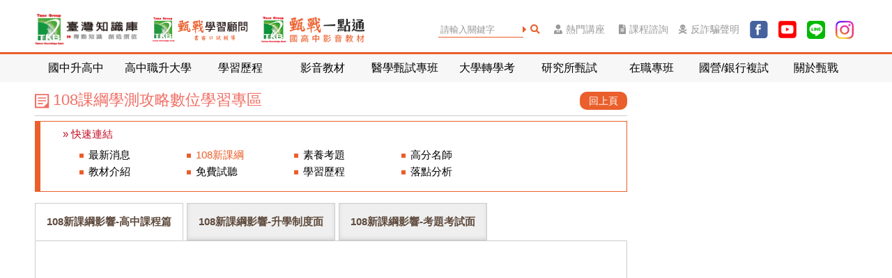

--- FILE ---
content_type: text/html;charset=UTF-8
request_url: https://www.reallygood.com.tw/GSAT/index?str=BA2F4774FB02B5CECFE375A9C0A9BF9A
body_size: 14596
content:
<!DOCTYPE html>





<html>
<head>
<meta http-equiv="Content-Type" content="text/html; charset=UTF-8" />








<title>108課綱學測攻略數位學習專區-108新課綱影響-高中課程篇--甄戰學習顧問</title>

<meta name="viewport" content="width=device-width, initial-scale=1.0, maximum-scale=1.0" />
<link rel="stylesheet" type="text/css" href="https://www.reallygood.com.tw/css/front_style.css?v=20210705" />
<link rel="shortcut icon" type="image/x-icon" href="https://www.reallygood.com.tw/images/favicon_tkb.ico" />
<!-- 20190625 start -->
<link rel="stylesheet" type="text/css" href="https://www.reallygood.com.tw/css/font-awesome.css" />
<link type="text/css" rel="stylesheet" href="https://use.fontawesome.com/releases/v5.5.0/css/all.css" integrity="sha384-B4dIYHKNBt8Bc12p+WXckhzcICo0wtJAoU8YZTY5qE0Id1GSseTk6S+L3BlXeVIU" crossorigin="anonymous" />
<link type="text/css" rel="stylesheet" href="https://www.reallygood.com.tw/css/jquery.mCustomScrollbar.css" />
<link rel="stylesheet" href="https://cdnjs.cloudflare.com/ajax/libs/OwlCarousel2/2.3.4/assets/owl.carousel.min.css"></link>
<link rel="stylesheet" href="https://cdnjs.cloudflare.com/ajax/libs/OwlCarousel2/2.3.4/assets/owl.theme.default.min.css"></link>
<!-- 20190625 end -->

<!-- 電腦版 -->
<meta name="viewport" content="width=device-width, initial-scale=1.0, user-scalable=no, minimum-scale=1.0, maximum-scale=1.0" />
<meta name="keywords" content="108新課綱影響-高中課程篇" />
<meta name="description" content="108新課綱上路，高中課程與教學改變，未來高中學測變得更重要" />
<meta property="og:type" content="website" />
<meta property="og:site_name" content="108新課綱影響-高中課程篇" />
<meta property="og:description" content="108新課綱上路，高中課程與教學改變，未來高中學測變得更重要" />
<!-- Google Tag Manager -->
<script>(function(w,d,s,l,i){w[l]=w[l]||[];w[l].push({'gtm.start':
new Date().getTime(),event:'gtm.js'});var f=d.getElementsByTagName(s)[0],
j=d.createElement(s),dl=l!='dataLayer'?'&l='+l:'';j.async=true;j.src=
'//www.googletagmanager.com/gtm.js?id='+i+dl;f.parentNode.insertBefore(j,f);
})(window,document,'script','dataLayer','GTM-PQJ4V7B');</script>
<!-- End Google Tag Manager -->
<!-- Global site tag (gtag.js) - Google Ads: 970517127 -->
<script async src="https://www.googletagmanager.com/gtag/js?id=AW-970517127"></script>
<script>
  window.dataLayer = window.dataLayer || [];
  function gtag(){dataLayer.push(arguments);}
  gtag('js', new Date());

  gtag('config', 'AW-970517127');
</script>
</head>
<body>

<!-- Google Tag Manager (noscript) -->
<noscript><iframe src="https://www.googletagmanager.com/ns.html?id=GTM-PQJ4V7B"
height="0" width="0" style="display:none;visibility:hidden"></iframe></noscript>
<!-- End Google Tag Manager (noscript) -->
	<input type="hidden" id="type" name="type" value="0" />

	

<script type="text/javascript" src="https://www.reallygood.com.tw/js/jquery-2.2.4.min.js"></script>
<script type="text/javascript" src="https://www.reallygood.com.tw/js/min/goTop-min.js"></script>
<script type="text/javascript" src="https://www.reallygood.com.tw/js/min/menu-min.js"></script>
<script type="text/javascript" src="https://www.reallygood.com.tw/js/min/img-min.js"></script>
<script type="text/javascript" src="https://www.reallygood.com.tw/js/min/sort-min.js"></script>
<script type="text/javascript" src="https://www.reallygood.com.tw/js/min/marquee-min.js"></script>
<script type="text/javascript" src="https://www.reallygood.com.tw/js/jquery.cookie.js"></script>
<script type="text/javascript" src="https://www.reallygood.com.tw/js/logo_list.js"></script>
<script type="text/javascript" src="https://www.reallygood.com.tw/js/min/footer-min.js"></script>
<script type="text/javascript" src="https://www.reallygood.com.tw/js/layer.js"></script>
<script type="text/javascript" src="https://www.reallygood.com.tw/js/min/layer_msg-min.js"></script>
<script type="text/javascript" src="https://www.reallygood.com.tw/js/min/qa-min.js"></script>
<script type="text/javascript" src="https://www.reallygood.com.tw/js/min/responsiveslides-min.js"></script>
<script type="text/javascript" src="https://www.reallygood.com.tw/js/tabs.js"></script>
<script type="text/javascript" src="https://www.reallygood.com.tw/js/FBMessage.js"></script>

<!-- 20190625 start -->	
<script type="text/javascript" src="https://www.reallygood.com.tw/js/jquery.mCustomScrollbar.concat.min.js"></script>
<script type="text/javascript" src="https://www.reallygood.com.tw/js/jquery.transit.min.js"></script>
<script type="text/javascript" src="https://www.reallygood.com.tw/js/greensock/TweenMax.min.js"></script>
<script type="text/javascript" src="https://www.reallygood.com.tw/js/nav_mobile.js"></script>
<script type="text/javascript" src="https://www.reallygood.com.tw/js/scrollbar_nav_mobile.js"></script>
<script type="text/javascript" src="https://www.reallygood.com.tw/js/scroll-react.js"></script>
<!-- 20190625 end -->

	<script type="text/javascript" src="https://www.reallygood.com.tw/js/frontCommon.js"></script>
<!-- 置頂按鈕 -->
<a class="btn-top" href="javascript:void(0);"><i class="fas fa-arrow-up"></i></a>
<!-- 收納按鈕 -->
<a class="btn-feature" href="javascript:void(0);"><i class="fas fa-ellipsis-h"></i></a>
<!-- 展開功能 -->
<!-- 課程諮詢按鈕 -->
<a class="btn-course" href="https://www.reallygood.com.tw/EDM/edm253/index.jsp?str=741C31581DB3FF18F9B1FEE9DAEC51CB" target="_blank">課程<br>諮詢</a>


<!-- 行動版 -->



<!-- 行動版左上方主選單浮出次選單 -->
<div class="nav-mobile">
    <aside><a href="javascript:void(0);"><i class="fas fa-power-off"></i>關閉</a></aside>
    <section class="scroll-container">
        <a class="category" href="javascript:void(0);">
            <div><i class="fas fa-list-ul"></i></div>
            <div>國中升高中</div>
            <div><i class="fas fa-angle-right"></i></div>
        </a><!-- category -->
        <section class="category-sub-container">
            <a class="category-sub" href="javascript:void(0);">
                <div><i class="fas fa-caret-right"></i>最新考情</div>
                <div><i class="fas fa-angle-right"></i></div>
            </a><!-- category-sub -->
            <div class="category-basic">
                <a href="https://www.reallygood.com.tw/newExam/inside?str=66CDD7C64EA0E531E4E53B5951FB5F46">國中升學管道</a>
                <a href="https://www.reallygood.com.tw/newExam/inside?str=772425DF4766F9B6EECF06735084CAB1">會考資訊</a>
                <a href="https://www.reallygood.com.tw/newExam/inside?str=9159FE2044FF163D03CB37F9F63CE3CD">會考落點分析</a>
                <a href="https://www.reallygood.com.tw/newExam/inside?str=FEF6D9F2E6CB114C81C078D39A4DC1FF">會考分數級距</a>
                <a href="https://www.reallygood.com.tw/newExam/inside?str=B9DF757E1A3C585BCB7F47FBBB54C815">會考升學講座</a>
            </div>
            <a class="category-sub" href="javascript:void(0);">
                <div><i class="fas fa-caret-right"></i>會考落點</div>
                <div><i class="fas fa-angle-right"></i></div>
            </a><!-- category-sub -->
            <div class="category-basic">
                <a href="https://www.reallygood.com.tw/newExam/inside?str=4DE9D1836AF41440D13CC29EB533EAFF">基北區</a>
                <a href="https://www.reallygood.com.tw/newExam/inside?str=724823D5ADE090D644278AAFBFADAD96">桃連區</a>
                <a href="https://www.reallygood.com.tw/newExam/inside?str=102F93D76F719CA590A97128E78E77D7">竹苗區</a>
                <a href="https://www.reallygood.com.tw/newExam/inside?str=2604A17BFFB90DD7B3F146C7E16A1AA3">中投區</a>
                <a href="https://www.reallygood.com.tw/newExam/inside?str=F876289843E954B50B52F52A69050860">臺南區</a>
                <a href="https://www.reallygood.com.tw/newExam/inside?str=23124B8DB8ADF16220CED0DD2ECE6972">高雄區</a>
            </div>
            <a class="category-sub" href="javascript:void(0);">
                <div><i class="fas fa-caret-right"></i>課程介紹</div>
                <div><i class="fas fa-angle-right"></i></div>
            </a><!-- category-sub -->
            <div class="category-basic">
                <a href="https://www.reallygood.com.tw/EDM/edm782/index.jsp">會考制霸</a>
                <a href="https://www.reallygood.com.tw/newExam/inside?str=4AC20A88705AB21A44D6DE9849C7653C">會考總複習</a>
                <a href="https://www.reallygood.com.tw/newExam/inside?str=FD1B62B25081B810A202A7A3209FC1CB">國中細說</a>
                <a href="https://www.reallygood.com.tw/newExam/inside?str=F7229F6ADD9F230A5FB41A782B73F2A0">會考歷屆考題</a>
            </div>
            <a class="category-sub" href="https://www.reallygood.com.tw/common/qa">
                <div><i class="fas fa-caret-right"></i>常見Q&A</div>
                <div><i class="fas fa-angle-right"></i></div>
            </a><!-- category-sub -->
        </section><!-- category-sub-container -->

        <a class="category" href="javascript:void(0);">
            <div><i class="fas fa-list-ul"></i></div>
            <div>高中職升大學</div>
            <div><i class="fas fa-angle-right"></i></div>
        </a><!-- category -->
        <section class="category-sub-container">
            <a class="category-sub" href="javascript:void(0);">
                <div><i class="fas fa-caret-right"></i>最新考情</div>
                <div><i class="fas fa-angle-right"></i></div>
            </a><!-- category-sub -->
            <div class="category-basic">
                <a href="https://www.reallygood.com.tw/newExam/inside?str=932DEFBF9A06471E3A1436C3808D1BB7">特殊選才</a>
                <a href="https://www.reallygood.com.tw/newExam/inside?str=1F60869C08E23C1642CB028AF6A0E283">繁星推薦</a>
                <a href="https://www.reallygood.com.tw/newExam/inside?str=7D729692CC8CACF2CF74477D47EA1D53">申請入學</a>
                <a href="https://www.reallygood.com.tw/newExam/inside?str=CC85C01C3601D749EDF4DD89244DD1E0">分發入學</a>
                <a href="https://www.reallygood.com.tw/newExam/inside?str=9C4A3F45B7C1F0F6CD12DA46E0D73E44">統一入學測驗</a>
            </div>
            <a class="category-sub" href="javascript:void(0);">
                <div><i class="fas fa-caret-right"></i>科系介紹</div>
                <div><i class="fas fa-angle-right"></i></div>
            </a><!-- category-sub -->
            <div class="category-basic">
                <a href="https://www.reallygood.com.tw/18groups/index">認識大學18學群</a>
                <a href="https://www.reallygood.com.tw/common/technology_intro">認識科大21類群</a>
                <a href="https://www.reallygood.com.tw/common/senior_exam">各科系考古題</a>
            </div>
            <a class="category-sub" href="javascript:void(0);">
                <div><i class="fas fa-caret-right"></i>課程介紹</div>
                <div><i class="fas fa-angle-right"></i></div>
            </a><!-- category-sub -->
            <div class="category-basic">
                <a href="https://www.reallygood.com.tw/newExam/inside?str=11CACC520F9B5BB1A5D51C362B717B4A">一點通學測細說</a>
                <a href="https://www.reallygood.com.tw/newExam/inside?str=26682917388D1CB38E9299518C8657C1">分科測驗細說</a>
                <a href="https://www.reallygood.com.tw/newExam/inside?str=D16E7B8BC8F65768879D7DFBF08376E0">甄試準備</a>
                <a href="https://www.reallygood.com.tw/newExam/inside?str=81409192F1861A6551FD23DC875212B2">學測歷屆試題</a>
                <a href="https://www.reallygood.com.tw/newExam/inside?str=244AE6959993A9D97BFAB0BA20FED495">分科測驗歷屆試題</a>
            </div>
            <a class="category-sub" href="https://www.reallygood.com.tw/winner/index">
                <div><i class="fas fa-caret-right"></i>贏家經驗談</div>
                <div><i class="fas fa-angle-right"></i></div>
            </a><!-- category-sub -->
            <a class="category-sub" href="https://www.reallygood.com.tw/common/qa">
                <div><i class="fas fa-caret-right"></i>常見Q&A</div>
                <div><i class="fas fa-angle-right"></i></div>
            </a><!-- category-sub -->
        </section><!-- category-sub-container -->

        <a class="category" href="javascript:void(0);">
            <div><i class="fas fa-list-ul"></i></div>
            <div>學習歷程</div>
            <div><i class="fas fa-angle-right"></i></div>
        </a><!-- category -->
        <section class="category-sub-container">
            <a class="category-sub" href="https://www.reallygood.com.tw/newExam/index">
                <div><i class="fas fa-caret-right"></i>學習歷程情報</div>
                <div><i class="fas fa-angle-right"></i></div>
            </a>
            <a class="category-sub" href="https://www.reallygood.com.tw/newExam/inside?str=BA2F4774FB02B5CECFE375A9C0A9BF9A">
                <div><i class="fas fa-caret-right"></i>學習歷程輔導</div>
                <div><i class="fas fa-angle-right"></i></div>
            </a>
            <a class="category-sub" href="https://www.reallygood.com.tw/lectures/inside?str=BC7200CA40F96BF19B49ECCED47D3D95">
                <div><i class="fas fa-caret-right"></i>主題營隊課程</div>
                <div><i class="fas fa-angle-right"></i></div>
            </a>
            <a class="category-sub" href="https://www.reallygood.com.tw/lectures/inside?str=850E49409043D1A709F443D55075A6D4">
                <div><i class="fas fa-caret-right"></i>AIL人工智慧素養國際認證</div>
                <div><i class="fas fa-angle-right"></i></div>
            </a>
            <a class="category-sub" href="https://www.reallygood.com.tw/newExam/index">
                <div><i class="fas fa-caret-right"></i>APCS檢測</div>
                <div><i class="fas fa-angle-right"></i></div>
            </a>
            <a class="category-sub" href="https://www.reallygood.com.tw/lectures/inside?str=2912A6F65D138E53064236481A1546EE">
                <div><i class="fas fa-caret-right"></i>AEM電子知識力證照</div>
                <div><i class="fas fa-angle-right"></i></div>
            </a>
            <a class="category-sub" href="https://www.reallygood.com.tw/lectures/inside?str=F435A901B552823F07E91A035E5D3FD8">
                <div><i class="fas fa-caret-right"></i>MOCC文書證照</div>
                <div><i class="fas fa-angle-right"></i></div>
            </a>
            <a class="category-sub" href="https://www.reallygood.com.tw/common/qa">
                <div><i class="fas fa-caret-right"></i>常見Q&A</div>
                <div><i class="fas fa-angle-right"></i></div>
            </a>
        </section><!-- category-sub-container -->

        <a class="category" href="javascript:void(0);">
            <div><i class="fas fa-list-ul"></i></div>
            <div>影音教材</div>
            <div><i class="fas fa-angle-right"></i></div>
        </a><!-- category -->
        <section class="category-sub-container">
            <a class="category-sub" href="javascript:void(0);">
                <div><i class="fas fa-caret-right"></i>升私中影音教材</div>
                <div><i class="fas fa-angle-right"></i></div>
            </a><!-- category-sub -->
            <div class="category-basic">
                <a href="https://www.reallygood.com.tw/newExam/inside?str=EA43A49FCF55FF5042EBE1DD5D6AA653">升私中總複習</a>
            </div>

            <a class="category-sub" href="javascript:void(0);">
                <div><i class="fas fa-caret-right"></i>國中影音教材</div>
                <div><i class="fas fa-angle-right"></i></div>
            </a><!-- category-sub -->
            <div class="category-basic">
                <a href="https://www.reallygood.com.tw/EDM/edm782/index.jsp">會考制霸</a>
                <a href="https://www.reallygood.com.tw/newExam/inside?str=4AC20A88705AB21A44D6DE9849C7653C">會考總複習</a>
                <a href="https://www.reallygood.com.tw/newExam/inside?str=FD1B62B25081B810A202A7A3209FC1CB">國中細說</a>
            </div>
            
            <a class="category-sub" href="javascript:void(0);">
                <div><i class="fas fa-caret-right"></i>高中影音教材</div>
                <div><i class="fas fa-angle-right"></i></div>
            </a><!-- category-sub -->
            <div class="category-basic">
                <a href="https://www.reallygood.com.tw/newExam/inside?str=11CACC520F9B5BB1A5D51C362B717B4A">一點通學測細說</a>
                <a href="https://www.reallygood.com.tw/newExam/inside?str=26682917388D1CB38E9299518C8657C1">分科測驗細說</a> 
            </div>
            
            <a class="category-sub" href="javascript:void(0);">
                <div><i class="fas fa-caret-right"></i>警專影音教材</div>
                <div><i class="fas fa-angle-right"></i></div>
            </a><!-- category-sub -->
            <div class="category-basic">
                <a href="https://www.reallygood.com.tw/newExam/inside?str=F71B9691C31348F36F97170F1F960DC1">警專總複習</a>
            </div>
            
            <a class="category-sub" href="javascript:void(0);">
                <div><i class="fas fa-caret-right"></i>最新考情</div>
                <div><i class="fas fa-angle-right"></i></div>
            </a><!-- category-sub -->
            <div class="category-basic">
                <a href="https://www.reallygood.com.tw/newExam/inside?str=F7229F6ADD9F230A5FB41A782B73F2A0">會考歷屆考題</a>
                <a href="https://www.reallygood.com.tw/newExam/inside?str=81409192F1861A6551FD23DC875212B2">學測歷屆試題</a>
                <a href="https://www.reallygood.com.tw/newExam/inside?str=244AE6959993A9D97BFAB0BA20FED495">分科測驗歷屆試題</a>
                <a href="https://www.reallygood.com.tw/newExam/inside?str=7D72E02F62D91E50B066D32395353782">警專歷屆試題</a>
            </div>
            
            <a class="category-sub" href="https://www.reallygood.com.tw/common/qa">
                <div><i class="fas fa-caret-right"></i>常見Q&A</div>
                <div><i class="fas fa-angle-right"></i></div>
            </a><!-- category-sub -->                     
        </section><!-- category-sub-container -->

        <a class="category" href="javascript:void(0);">
            <div><i class="fas fa-list-ul"></i></div>
            <div>醫學甄試專班</div>
            <div><i class="fas fa-angle-right"></i></div>
        </a><!-- category -->
        <section class="category-sub-container">
            <a class="category-sub" href="https://www.reallygood.com.tw/newExam/index">
                <div><i class="fas fa-caret-right"></i>醫學甄試情報</div>
                <div><i class="fas fa-angle-right"></i></div>
            </a>
            <a class="category-sub" href="https://www.reallygood.com.tw/newExam/inside?str=A50BDF87B5EF9AFCAF0C68F0492A6FE8">
                <div><i class="fas fa-caret-right"></i>醫學書審口試技巧</div>
                <div><i class="fas fa-angle-right"></i></div>
            </a>
            <a class="category-sub" href="https://www.reallygood.com.tw/newExam/inside?str=6C33B5E71B6CE16E6DD6910BB5FFC682">
                <div><i class="fas fa-caret-right"></i>課程介紹</div>
                <div><i class="fas fa-angle-right"></i></div>
            </a>
            <a class="category-sub" href="https://www.reallygood.com.tw/newExam/inside?str=205B1EA90F8D3AAA43487E45BB25AC29&print_id=5288">
                <div><i class="fas fa-caret-right"></i>暑期先修</div>
                <div><i class="fas fa-angle-right"></i></div>
            </a>
            <a class="category-sub" href="https://www.reallygood.com.tw/newExam/inside?str=879754E89B28C153FF2DAEF352CDBDE5">
                <div><i class="fas fa-caret-right"></i>學士後醫</div>
                <div><i class="fas fa-angle-right"></i></div>
            </a>
            <a class="category-sub" href="https://www.reallygood.com.tw/winner/index">
                <div><i class="fas fa-caret-right"></i>贏家經驗談</div>
                <div><i class="fas fa-angle-right"></i></div>
            </a>
            <a class="category-sub" href="https://www.reallygood.com.tw/common/qa">
                <div><i class="fas fa-caret-right"></i>常見Q&A</div>
                <div><i class="fas fa-angle-right"></i></div>
            </a>
       	</section>

        <a class="category" href="javascript:void(0);">
            <div><i class="fas fa-list-ul"></i></div>
            <div>大學轉學考</div>
            <div><i class="fas fa-angle-right"></i></div>
        </a><!-- category -->
        <section class="category-sub-container">
            <a class="category-sub" href="https://www.reallygood.com.tw/newExam/inside?str=83C44F47F64D6AA60CA0FAB56C0D1AD5&print_id=6485">
                <div><i class="fas fa-caret-right"></i>寒假轉學考</div>
                <div><i class="fas fa-angle-right"></i></div>
            </a><!-- category-sub -->
            <a class="category-sub" href="https://www.reallygood.com.tw/newExam/inside?str=5BB700D6B739BFCC2DAACC5E2B15BCE8">
                <div><i class="fas fa-caret-right"></i>暑假轉學考</div>
                <div><i class="fas fa-angle-right"></i></div>
            </a><!-- category-sub -->
            <a class="category-sub" href="https://www.reallygood.com.tw/newExam/inside?str=879754E89B28C153FF2DAEF352CDBDE5">
                <div><i class="fas fa-caret-right"></i>學士後醫</div>
                <div><i class="fas fa-angle-right"></i></div>
            </a><!-- category-sub -->
            <a class="category-sub" href="https://www.reallygood.com.tw/newExam/inside?str=F0886497A76911489ECBA5D5BCA72868">
                <div><i class="fas fa-caret-right"></i>課程介紹</div>
                <div><i class="fas fa-angle-right"></i></div>
            </a><!-- category-sub -->
            <a class="category-sub" href="https://www.reallygood.com.tw/newExam/inside?str=339876FC35DA12E75EFB1E409961B5C9">
                <div><i class="fas fa-caret-right"></i>常見Q&A</div>
                <div><i class="fas fa-angle-right"></i></div>
            </a><!-- category-sub -->
        </section><!-- category-sub-container -->

        <a class="category" href="javascript:void(0);">
            <div><i class="fas fa-list-ul"></i></div>
            <div>研究所甄試</div>
            <div><i class="fas fa-angle-right"></i></div>
        </a><!-- category -->
        <section class="category-sub-container">
            <a class="category-sub" href="https://www.reallygood.com.tw/newExam/inside?str=C839127A8222532F37B9B52B8B075673">
                <div><i class="fas fa-caret-right"></i>研究所推甄</div>
                <div><i class="fas fa-angle-right"></i></div>
            </a><!-- category-sub -->
            <a class="category-sub" href="https://www.reallygood.com.tw/newExam/inside?str=0AB98C37435A1716A3CA5BFEF5596942">
                <div><i class="fas fa-caret-right"></i>研究所複試</div>
                <div><i class="fas fa-angle-right"></i></div>
            </a><!-- category-sub -->
            <a class="category-sub" href="https://www.reallygood.com.tw/newExam/inside?str=4747EA268E81B1F0FD1BB9EEFFDC4465">
                <div><i class="fas fa-caret-right"></i>研究所推甄-課程介紹</div>
                <div><i class="fas fa-angle-right"></i></div>
            </a><!-- category-sub -->
            <a class="category-sub" href="https://www.reallygood.com.tw/newExam/inside?str=C9AAE4821F1FB7CC436936B25EEFAA10">
                <div><i class="fas fa-caret-right"></i>研究所複試-課程介紹</div>
                <div><i class="fas fa-angle-right"></i></div>
            </a><!-- category-sub --> 
            <a class="category-sub" href="https://www.reallygood.com.tw/newExam/inside?str=BF5F6A1DAD0E9477E9169649C0A338A6">
                <div><i class="fas fa-caret-right"></i>常見Q&A</div>
                <div><i class="fas fa-angle-right"></i></div>
            </a><!-- category-sub -->
            <a class="category-sub" href="https://www.reallygood.com.tw/lectures/inside?str=4CD4D43075CF11ADDDC059975A4F4CD2">
                <div><i class="fas fa-caret-right"></i>書審面試準備</div>
                <div><i class="fas fa-angle-right"></i></div>
            </a><!-- category-sub -->
            <a class="category-sub" href="https://www.reallygood.com.tw/winner/index">
                <div><i class="fas fa-caret-right"></i>贏家經驗談</div>
                <div><i class="fas fa-angle-right"></i></div>
            </a><!-- category-sub -->
        </section><!-- category-sub-container -->

        <a class="category" href="javascript:void(0);">
            <div><i class="fas fa-list-ul"></i></div>
            <div>在職專班</div>
            <div><i class="fas fa-angle-right"></i></div>
        </a><!-- category -->
        <section class="category-sub-container">
            <a class="category-sub" href="https://www.reallygood.com.tw/newExam/inside?str=A8E8E0EECE4A14333CF4F73CB64592CB">
                <div><i class="fas fa-caret-right"></i>入學管道介紹</div>
                <div><i class="fas fa-angle-right"></i></div>
            </a><!-- category-sub -->
            <a class="category-sub" href="https://www.reallygood.com.tw/newExam/index?categoryId=45">
                <div><i class="fas fa-caret-right"></i>最新考情</div>
                <div><i class="fas fa-angle-right"></i></div>
            </a><!-- category-sub -->
            <a class="category-sub" href="https://www.reallygood.com.tw/newExam/inside?str=ABDE3ABA9F103A2EF03B4DA0FACBC1BD">
                <div><i class="fas fa-caret-right"></i>課程介紹</div>
                <div><i class="fas fa-angle-right"></i></div>
            </a><!-- category-sub -->
            <a class="category-sub" href="https://www.reallygood.com.tw/newExam/inside?str=CD132C1EA4D5C219C5530CFB9DC9C361">
                <div><i class="fas fa-caret-right"></i>常見Q&A</div>
                <div><i class="fas fa-angle-right"></i></div>
            </a><!-- category-sub -->	
        </section><!-- category-sub-container -->

        <a class="category" href="javascript:void(0);">
            <div><i class="fas fa-list-ul"></i></div>
            <div>國營/銀行複試</div>
            <div><i class="fas fa-angle-right"></i></div>
        </a><!-- category -->
        <section class="category-sub-container">
            <a class="category-sub" href="https://www.reallygood.com.tw/newExam/index?categoryId=141">
                <div><i class="fas fa-caret-right"></i>最新招考消息</div>
                <div><i class="fas fa-angle-right"></i></div>
            </a>
            <a class="category-sub" href="https://www.reallygood.com.tw/newExam/inside?str=74A48E26280DD7F2F2F6AD678AAD0BCC">
                <div><i class="fas fa-caret-right"></i>國營聯招</div>
                <div><i class="fas fa-angle-right"></i></div>
            </a>
            <a class="category-sub" href="https://www.reallygood.com.tw/newExam/inside?str=2EF5DD3EAF843CB18BBAA7BE389FFD26">
                <div><i class="fas fa-caret-right"></i>公股銀行</div>
                <div><i class="fas fa-angle-right"></i></div>
            </a>
            <a class="category-sub" href="https://www.reallygood.com.tw/newExam/inside?str=05D09013CE85AF0D6E84C75A77AAEBD1">
                <div><i class="fas fa-caret-right"></i>中華電信</div>
                <div><i class="fas fa-angle-right"></i></div>
            </a>
            <a class="category-sub" href="https://www.reallygood.com.tw/newExam/inside?str=B79927823F1956AE1D5F494E8EE47410&print_id=6714&gclid=CjwKCAiA-_L9BRBQEiwA-bm5fnM2GPuN8MkjIutnb2M_rsfa4YTPz4bF4h5vzETt4FADm-SE-vHp8hoCVLwQAvD_BwE">
                <div><i class="fas fa-caret-right"></i>課程介紹</div>
                <div><i class="fas fa-angle-right"></i></div>
            </a>
            <a class="category-sub" href="https://www.reallygood.com.tw/winner/index">
                <div><i class="fas fa-caret-right"></i>贏家經驗談</div>
                <div><i class="fas fa-angle-right"></i></div>
            </a>
            <a class="category-sub" href="https://www.reallygood.com.tw/common/qa">
                <div><i class="fas fa-caret-right"></i>常見Q&A</div>
                <div><i class="fas fa-angle-right"></i></div>
            </a>
        </section><!-- category-sub-container -->

        <a class="category" href="javascript:void(0);">
            <div><i class="fas fa-list-ul"></i></div>
            <div>關於甄戰</div>
            <div><i class="fas fa-angle-right"></i></div>
        </a><!-- category -->
        <section class="category-sub-container">
            <a class="category-sub" href="https://www.reallygood.com.tw/schoolBulletin/index">
                <div><i class="fas fa-caret-right"></i>系統公告</div>
                <div><i class="fas fa-angle-right"></i></div>
            </a>
            <a class="category-sub" href="https://www.reallygood.com.tw/location/index">
                <div><i class="fas fa-caret-right"></i>服務據點</div>
                <div><i class="fas fa-angle-right"></i></div>
            </a>
            <a class="category-sub" href="https://www.reallygood.com.tw/lectures/index">
                <div><i class="fas fa-caret-right"></i>近期活動</div>
                <div><i class="fas fa-angle-right"></i></div>
            </a>
            <a class="category-sub" href="https://www.reallygood.com.tw/forecast/index">
                <div><i class="fas fa-caret-right"></i>落點網站</div>
                <div><i class="fas fa-angle-right"></i></div>
            </a>
            <a class="category-sub" href="https://www.reallygood.com.tw/lectures/inside?str=BC7200CA40F96BF19B49ECCED47D3D95">
                <div><i class="fas fa-caret-right"></i>主題營隊課程</div>
                <div><i class="fas fa-angle-right"></i></div>
            </a>
            <a class="category-sub" href="https://www.reallygood.com.tw/common/qa">
                <div><i class="fas fa-caret-right"></i>常見Q&A</div>
                <div><i class="fas fa-angle-right"></i></div>
            </a>
        </section><!-- category-sub-container -->     
    </section><!-- scroll-container -->
</div><!-- nav-mobile -->
<!-- 20190625 end -->
<!-- 20200720 start：行動版下方快速選單 -->
<section class="header-topbar">
    <div class="header-topbar-nav">
        <a class="header-topbar-navBtn" href="https://www.reallygood.com.tw/lectures/index" target="_blank">
            <i class="fas fa-tv"></i>最新活動
        </a>
        <a class="header-topbar-navBtn" href="https://www.reallygood.com.tw/EDM/edm382/index.jsp?print_id=5573" target="_blank">
            <i class="fa fa-phone"></i>預約諮詢
        </a>
        <a class="header-topbar-navBtn" href="https://www.reallygood.com.tw/location/index" target="_blank">
            <i class="fas fa-table"></i>服務據點
        </a>
    </div>
</section>
<!-- 20200720 end -->


<div class="wrapper">
    
	<!-- 20190625 start -->
	<div class="header-box">  
		

<div class="header">
	<a class="btn-nav-area" href="javascript:void(0);"><i class="fas fa-bars"></i></a>
	<section class="logo">
    		<a href="https://www.reallygood.com.tw/index" title="TKB臺灣知識庫" target="_blank"><img src="https://www.reallygood.com.tw/images/front/tkb_logo.png"></a>
    		<a href="https://www.reallygood.com.tw/index" title="TKB甄戰學習顧問中心" target="_blank"><img src="https://www.reallygood.com.tw/images/front/logo.png"></a>
    		<a href="#" title="甄戰一點通國高中影音教材" target="_blank"><img src="https://www.reallygood.com.tw/images/front/one_logo.png"></a>
	</section>

	<section class="top-nav">
            <div class="search-box">
                <div>
                    <input type="text" id="google_search" placeholder="請輸入關鍵字" onfocus="this.placeholder = ''" onblur="this.placeholder = '請輸入關鍵字'">
                </div>
                <div><i class="fas fa-caret-right"></i></div>
                <div><a class="btn-search-go" onclick="google_search()"><i class="fas fa-search" style="cursor: pointer;"></i></a></div>
            </div> 
		<div class="location_btn">
	    	<a href="https://www.reallygood.com.tw/lectures/index" target="_blank"><i class="fas fa-user-tie"></i>熱門講座</a>
	    </div>
	    <a class="advisory" href="https://www.reallygood.com.tw/common/consultation" target="_blank"><i class="fas fa-file-alt"></i>課程諮詢</a>
	    <a class="declare" href="javascript:void(0);"><i class="fas fa-skull-crossbones"></i>反詐騙聲明</a>
        <!-- 20201204 start -->
        <a href="https://www.facebook.com/reallygood.com.tw/" target="_blank"><img src="https://www.reallygood.com.tw/images/front/fb.png"></a>
        <a href="https://www.youtube.com/channel/UC5jmb4Apa7M6lO6z6zhzsyA" target="_blank"><img src="https://www.reallygood.com.tw/images/front/yt.png"></a>
        <a href="https://line.me/R/ti/p/@402jvlvd?oat__id=2997565" target="_blank"><img src="https://www.reallygood.com.tw/images/front/line_logo.png"></a>
	<a href="https://www.instagram.com/onepoint.pass/" target="_blank"><img src="https://www.reallygood.com.tw/images/front/ig_logo.png"></a>
        
        <!-- 20201204 end -->	</section>
</div><!-- header -->

    <!-- 行動版搜尋功能與會員功能按鈕 -->
    <div class="top-nav-mobile">
        <div class="search-box">
            <div>
                <input type="text" id="google_search_rwd" placeholder="請輸入關鍵字" onfocus="this.placeholder = ''" onblur="this.placeholder = '請輸入關鍵字'">
            </div>
            <div><i class="fas fa-caret-right"></i></div>
            <div><a class="btn-search-go" href="javascript:void(0);" onclick="google_search_rwd()"><i class="fas fa-search"></i></a></div>
        </div>
        <!-- 20201204 start -->
        <a href="https://line.me/R/ti/p/@402jvlvd?oat__id=2997565" target="_blank"><img src="https://www.reallygood.com.tw/images/front/line_logo.png"></a>
        <a href="https://www.youtube.com/channel/UC5jmb4Apa7M6lO6z6zhzsyA" target="_blank"><img src="https://www.reallygood.com.tw/images/front/yt.png"></a>
        <a href="https://www.facebook.com/reallygood.com.tw/" target="_blank"><img src="https://www.reallygood.com.tw/images/front/fb.png"></a>
	<a href="https://www.instagram.com/onepoint.pass/" target="_blank"><img src="https://www.reallygood.com.tw/images/front/ig_logo_white.png"></a>
        <!-- 20201204 end -->
    </div><!-- top-nav-mobile -->
    
    	<script type="text/javascript" src="https://www.reallygood.com.tw/js/XSSFilter.js"></script>
        <script>
		function google_search(){
			// 獲取userInput的內容
			var input = $("#google_search").val();
			// 將userInput的內容去除html標籤
			var google_search = XSSInputFilter(input);
			location.href= "https://www.reallygood.com.tw/search?keyword="+google_search;
		}
		
		function google_search_rwd(){
			// 獲取userInput的內容
			var input = $("#google_search_rwd").val();
			// 將userInput的內容去除html標籤
			var google_search = XSSInputFilter(input);
			location.href= "https://www.reallygood.com.tw/search?keyword="+google_search;
		}
	</script>
    

		
		

<div class="nav_area">
	<div class="nav">
	<form id="menuForm" method="POST" enctype="multipart/form-data">
		<input type="hidden" id="id" name="id">
		<input type="hidden" id="category_lectures" name="lectures.category" >
		<input type="hidden" id="category_newExam" name="newExam.category" >
		<input type="hidden" id="page_count" />
		<input type="hidden" id="category_courseDiscount" name="courseDiscount.category" />
		<input type="hidden" id="category_admit" name="admit.admit_category" />
		<input type="hidden" id="layer" name="schoolBulletin.layer">
		<input type="hidden" id="action_name" name="action_name" >
		<input type="hidden" id="year"/>
		<input type="hidden" id="category" name="winner.category" value=""/>
		<input type="hidden" id="parent_category" name="winner.parent_category" value=""/>
		<input type="hidden" id="page_count" />

		<input type="hidden" id="savePage" value="0">
	</form>
            <ul>
                <li><a>國中升高中</a></li>
                <li><a>高中職升大學</a></li>
                <li><a>學習歷程</a></li>
                <li><a>影音教材</a></li>
                <li><a>醫學甄試專班</a></li>
                <li><a>大學轉學考</a></li>
                <li><a>研究所甄試</a></li>
                <li><a>在職專班</a></li>
                <li><a>國營/銀行複試</a></li>
                <li><a>關於甄戰</a></li>
            </ul>

	</div><!-- nav -->

    <div class="menu_area">
        <div class="menu">
            <form id="listForm" method="POST">
           	 	<input type="hidden" name="searchCategory" id="searchCategoryid" value="42">
            </form>
                <div class="menu_01">
                    <main>
                    <dl>
                        <dt><i class="fas fa-caret-right"></i>最新考情</dt>
                        <dd>
                            <ul>
                                <li><a href="https://www.reallygood.com.tw/newExam/inside?str=66CDD7C64EA0E531E4E53B5951FB5F46">國中升學管道</a></li>
                                <li><a href="https://www.reallygood.com.tw/newExam/inside?str=772425DF4766F9B6EECF06735084CAB1">會考資訊</a></li>
                                <li><a href="https://www.reallygood.com.tw/newExam/inside?str=9159FE2044FF163D03CB37F9F63CE3CD">會考落點分析</a></li>
                                <li><a href="https://www.reallygood.com.tw/newExam/inside?str=FEF6D9F2E6CB114C81C078D39A4DC1FF">會考分數級距</a></li>
                                <li><a href="https://www.reallygood.com.tw/newExam/inside?str=B9DF757E1A3C585BCB7F47FBBB54C815">會考升學講座</a></li>
                            </ul>
                        </dd>    
                    </dl>
                    <dl>
                        <dt><i class="fas fa-caret-right"></i>會考落點</dt>
                        <dd>
                            <ul>
                                <li><a href="https://www.reallygood.com.tw/newExam/inside?str=4DE9D1836AF41440D13CC29EB533EAFF">基北區</a></li>                                
                                <li><a href="https://www.reallygood.com.tw/newExam/inside?str=724823D5ADE090D644278AAFBFADAD96">桃連區</a></li>
                                <li><a href="https://www.reallygood.com.tw/newExam/inside?str=102F93D76F719CA590A97128E78E77D7">竹苗區</a></li>                                
                                <li><a href="https://www.reallygood.com.tw/newExam/inside?str=2604A17BFFB90DD7B3F146C7E16A1AA3">中投區</a></li>
                                <li><a href="https://www.reallygood.com.tw/newExam/inside?str=F876289843E954B50B52F52A69050860">臺南區</a></li>                                
                                <li><a href="https://www.reallygood.com.tw/newExam/inside?str=23124B8DB8ADF16220CED0DD2ECE6972">高雄區</a></li>
                            </ul>
                        </dd>    
                    </dl>
                    <dl>
                        <dt><i class="fas fa-caret-right"></i>課程介紹</dt>
                        <dd>
                            <ul>
                                <li><a href="https://www.reallygood.com.tw/EDM/edm782/index.jsp">會考制霸</a></li>                                
                                <li><a href="https://www.reallygood.com.tw/newExam/inside?str=4AC20A88705AB21A44D6DE9849C7653C">會考總複習</a></li>
                                <li><a href="https://www.reallygood.com.tw/newExam/inside?str=FD1B62B25081B810A202A7A3209FC1CB">國中細說</a></li>                                
                                <li><a href="https://www.reallygood.com.tw/newExam/inside?str=F7229F6ADD9F230A5FB41A782B73F2A0">會考歷屆考題</a></li>
                            </ul>
                        </dd>    
                    </dl>
                    <dl>
                        <dt><a href="https://www.reallygood.com.tw/common/qa"><i class="fas fa-caret-right"></i>常見Q&A</a></dt> 
                    </dl>
                    </main>
                </div>

                <div class="menu_02">
                    <main>
                    <dl>
                        <dt><i class="fas fa-caret-right"></i>最新考情</dt>
                        <dd>
                            <ul>
                                <li><a href="https://www.reallygood.com.tw/newExam/inside?str=932DEFBF9A06471E3A1436C3808D1BB7">特殊選才</a></li>
                                <li><a href="https://www.reallygood.com.tw/newExam/inside?str=1F60869C08E23C1642CB028AF6A0E283">繁星推薦</a></li>
                                <li><a href="https://www.reallygood.com.tw/newExam/inside?str=7D729692CC8CACF2CF74477D47EA1D53">申請入學</a></li>
                                <li><a href="https://www.reallygood.com.tw/newExam/inside?str=CC85C01C3601D749EDF4DD89244DD1E0">分發入學</a></li>
                                <li><a href="https://www.reallygood.com.tw/newExam/inside?str=9C4A3F45B7C1F0F6CD12DA46E0D73E44">統一入學測驗</a></li>
                            </ul>
                        </dd>    
                    </dl>
                    <dl>
                        <dt><i class="fas fa-caret-right"></i>科系介紹</dt>
                        <dd>
                            <ul>
                                <li><a href="https://www.reallygood.com.tw/18groups/index">認識大學18學群</a></li>
                                <li><a href="https://www.reallygood.com.tw/common/technology_intro">認識科大21類群</a></li>
                                <li><a href="https://www.reallygood.com.tw/common/senior_exam">各科系考古題</a></li>
                            </ul>
                        </dd>    
                    </dl>
                    <dl>
                        <dt><i class="fas fa-caret-right"></i>課程介紹</dt>
                        <dd>
                            <ul>
                                <li><a href="https://www.reallygood.com.tw/newExam/inside?str=11CACC520F9B5BB1A5D51C362B717B4A">一點通學測細說</a></li>
                                <li><a href="https://www.reallygood.com.tw/newExam/inside?str=26682917388D1CB38E9299518C8657C1">分科測驗細說</a></li>
                                <li><a href="https://www.reallygood.com.tw/newExam/inside?str=D16E7B8BC8F65768879D7DFBF08376E0">甄試準備</a></li>
                                <li><a href="https://www.reallygood.com.tw/newExam/inside?str=81409192F1861A6551FD23DC875212B2">學測歷屆試題</a></li>
                                <li><a href="https://www.reallygood.com.tw/newExam/inside?str=244AE6959993A9D97BFAB0BA20FED495">分科測驗歷屆試題</a></li>
                            </ul>
                        </dd>    
                    </dl>
                    <dl>
                        <dt><a href="https://www.reallygood.com.tw/winner/index"><i class="fas fa-caret-right"></i>贏家經驗談</a></dt>    
                    </dl>
                    <dl>
                        <dt><a href="https://www.reallygood.com.tw/common/qa"><i class="fas fa-caret-right"></i>常見Q&A</a></dt>  
                    </dl>
                    </main>
                </div>

                <div class="menu_03">
                    <nav>
                        <a style="cursor:pointer;" onclick="searchMenuCategory(41,'newExam')"><i class="fas fa-caret-right"></i>學習歷程情報</a>
                        <a href="https://www.reallygood.com.tw/newExam/inside?str=BA2F4774FB02B5CECFE375A9C0A9BF9A"><i class="fas fa-caret-right"></i>學習歷程輔導</a>
                        <a href="https://www.reallygood.com.tw/lectures/inside?str=BC7200CA40F96BF19B49ECCED47D3D95"><i class="fas fa-caret-right"></i>主題營隊課程</a>
                        <a href="https://www.reallygood.com.tw/lectures/inside?str=850E49409043D1A709F443D55075A6D4"><i class="fas fa-caret-right"></i>AIL人工智慧素養國際認證</a>
                        <a style="cursor:pointer;" onclick="searchMenuCategory(101,'newExam')"><i class="fas fa-caret-right"></i>APCS檢測</a>
                        <a href="https://www.reallygood.com.tw/lectures/inside?str=2912A6F65D138E53064236481A1546EE"><i class="fas fa-caret-right"></i>AEM電子知識力證照</a>
                        <a href="https://www.reallygood.com.tw/lectures/inside?str=F435A901B552823F07E91A035E5D3FD8"><i class="fas fa-caret-right"></i>MOCC文書證照</a>
                        <a href="https://www.reallygood.com.tw/common/qa"><i class="fas fa-caret-right"></i>常見Q&A</a>
                    </nav>
                </div>
                
                <div class="menu_04">
                    <main>
                    <dl>
                        <dt><i class="fas fa-caret-right"></i>升私中影音教材</dt>
                        <dd>
                            <ul>
                                <li><a href="https://www.reallygood.com.tw/newExam/inside?str=EA43A49FCF55FF5042EBE1DD5D6AA653">升私中總複習</a></li>
                            </ul>
                        </dd>    
                    </dl>
                    <dl>
                        <dt><i class="fas fa-caret-right"></i>國中影音教材</dt>
                        <dd>
                            <ul>
                                <li><a href="https://www.reallygood.com.tw/EDM/edm782/index.jsp">會考制霸</a></li>
                                <li><a href="https://www.reallygood.com.tw/newExam/inside?str=4AC20A88705AB21A44D6DE9849C7653C">會考總複習</a></li>
                                <li><a href="https://www.reallygood.com.tw/newExam/inside?str=FD1B62B25081B810A202A7A3209FC1CB">國中細說</a></li>
                            </ul>
                        </dd>    
                    </dl>
                    <dl>
                        <dt><i class="fas fa-caret-right"></i>高中影音教材</dt>
                        <dd>
                            <ul>
                                <li><a href="https://www.reallygood.com.tw/newExam/inside?str=11CACC520F9B5BB1A5D51C362B717B4A">一點通學測細說</a></li>
                                <li><a href="https://www.reallygood.com.tw/newExam/inside?str=26682917388D1CB38E9299518C8657C1">分科測驗細說</a></li>

                            </ul>
                        </dd>    
                    </dl>
                    <dl>
                        <dt><i class="fas fa-caret-right"></i>警專影音教材</dt>
                        <dd>
                            <ul>
                                <li><a href="https://www.reallygood.com.tw/newExam/inside?str=F71B9691C31348F36F97170F1F960DC1">警專總複習</a></li>
                            </ul>
                        </dd>    
                    </dl>
                    <dl>
                        <dt><i class="fas fa-caret-right"></i>最新考情</dt>
                        <dd>
                            <ul>
                                <li><a href="https://www.reallygood.com.tw/newExam/inside?str=F7229F6ADD9F230A5FB41A782B73F2A0">會考歷屆考題</a></li>
                                <li><a href="https://www.reallygood.com.tw/newExam/inside?str=81409192F1861A6551FD23DC875212B2">學測歷屆試題</a></li>
                                <li><a href="https://www.reallygood.com.tw/newExam/inside?str=244AE6959993A9D97BFAB0BA20FED495">分科測驗歷屆試題</a></li>
                                <li><a href="https://www.reallygood.com.tw/newExam/inside?str=7D72E02F62D91E50B066D32395353782">警專歷屆試題</a></li>
                            </ul>
                        </dd>    
                    </dl>
                    <dl>
                        <dt><a href="https://www.reallygood.com.tw/common/qa"><i class="fas fa-caret-right"></i>常見Q&A</a></dt>  
                    </dl>
                    </main>
                </div>
                
                <div class="menu_05">
                    <nav>
                        <a style="cursor:pointer;" onclick="searchMenuCategory(42,'newExam')"><i class="fas fa-caret-right"></i>醫學甄試情報</a>
                        <a href="https://www.reallygood.com.tw/newExam/inside?str=A50BDF87B5EF9AFCAF0C68F0492A6FE8"><i class="fas fa-caret-right"></i>醫學書審口試技巧</a>
                        <a href="https://www.reallygood.com.tw/newExam/inside?str=6C33B5E71B6CE16E6DD6910BB5FFC682"><i class="fas fa-caret-right"></i>課程介紹</a>
                        <a href="https://www.reallygood.com.tw/newExam/inside?str=205B1EA90F8D3AAA43487E45BB25AC29&print_id=5288"><i class="fas fa-caret-right"></i>暑期先修</a>
                        <a href="https://www.reallygood.com.tw/newExam/inside?str=879754E89B28C153FF2DAEF352CDBDE5"><i class="fas fa-caret-right"></i>學士後醫</a>
                        <a href="https://www.reallygood.com.tw/winner/index"><i class="fas fa-caret-right"></i>贏家經驗談</a>
                        <a href="https://www.reallygood.com.tw/common/qa"><i class="fas fa-caret-right"></i>常見Q&A</a>
                    </nav>
                </div>

                <div class="menu_06">
                    <nav>
                        <a href="https://www.reallygood.com.tw/newExam/inside?str=83C44F47F64D6AA60CA0FAB56C0D1AD5&print_id=6485"><i class="fas fa-caret-right"></i>寒假轉學考</a>
                        <a href="https://www.reallygood.com.tw/newExam/inside?str=5BB700D6B739BFCC2DAACC5E2B15BCE8"><i class="fas fa-caret-right"></i>暑假轉學考</a>
                        <a href="https://www.reallygood.com.tw/newExam/inside?str=879754E89B28C153FF2DAEF352CDBDE5"><i class="fas fa-caret-right"></i>學士後醫</a>
                        <a href="https://www.reallygood.com.tw/newExam/inside?str=F0886497A76911489ECBA5D5BCA72868"><i class="fas fa-caret-right"></i>課程介紹</a>
                        <a href="https://www.reallygood.com.tw/newExam/inside?str=339876FC35DA12E75EFB1E409961B5C9"><i class="fas fa-caret-right"></i>常見Q&A</a>
                    </nav>
                </div>

                <div class="menu_07">
                    <nav>
                        <a href="https://www.reallygood.com.tw/newExam/inside?str=C839127A8222532F37B9B52B8B075673"><i class="fas fa-caret-right"></i>研究所推甄</a>
                        <a href="https://www.reallygood.com.tw/newExam/inside?str=0AB98C37435A1716A3CA5BFEF5596942"><i class="fas fa-caret-right"></i>研究所複試</a>
                        <a href="https://www.reallygood.com.tw/newExam/inside?str=4747EA268E81B1F0FD1BB9EEFFDC4465"><i class="fas fa-caret-right"></i>研究所推甄-課程介紹</a>
                        <a href="https://www.reallygood.com.tw/newExam/inside?str=C9AAE4821F1FB7CC436936B25EEFAA10"><i class="fas fa-caret-right"></i>研究所複試-課程介紹</a>
                        <a href="https://www.reallygood.com.tw/newExam/inside?str=BF5F6A1DAD0E9477E9169649C0A338A6"><i class="fas fa-caret-right"></i>常見Q&A</a>
                        <a href="https://www.reallygood.com.tw/lectures/inside?str=4CD4D43075CF11ADDDC059975A4F4CD2"><i class="fas fa-caret-right"></i>書審面試準備</a>
                        <a href="https://www.reallygood.com.tw/winner/index"><i class="fas fa-caret-right"></i>贏家經驗談</a>
                    </nav>
                </div>

                <div class="menu_08">
                    <nav>
                        <a href="https://www.reallygood.com.tw/newExam/inside?str=A8E8E0EECE4A14333CF4F73CB64592CB"><i class="fas fa-caret-right"></i>入學管道介紹</a>
                        <a href="https://www.reallygood.com.tw/newExam/index?categoryId=45"><i class="fas fa-caret-right"></i>最新考情</a>
                        <a href="https://www.reallygood.com.tw/newExam/inside?str=ABDE3ABA9F103A2EF03B4DA0FACBC1BD"><i class="fas fa-caret-right"></i>課程介紹</a>
                        <a href="https://www.reallygood.com.tw/newExam/inside?str=CD132C1EA4D5C219C5530CFB9DC9C361"><i class="fas fa-caret-right"></i>常見Q&A</a>
                    </nav>
                </div>

                <div class="menu_09">
                    <nav>
                        <a href="https://www.reallygood.com.tw/newExam/index?categoryId=141"><i class="fas fa-caret-right"></i>最新招考消息</a>
                        <a href="https://www.reallygood.com.tw/newExam/inside?str=74A48E26280DD7F2F2F6AD678AAD0BCC"><i class="fas fa-caret-right"></i>國營聯招</a>
                        <a href="https://www.reallygood.com.tw/newExam/inside?str=2EF5DD3EAF843CB18BBAA7BE389FFD26"><i class="fas fa-caret-right"></i>公股銀行</a>
                        <a href="https://www.reallygood.com.tw/newExam/inside?str=05D09013CE85AF0D6E84C75A77AAEBD1"><i class="fas fa-caret-right"></i>中華電信</a>
                        <a href="https://www.reallygood.com.tw/newExam/inside?str=B79927823F1956AE1D5F494E8EE47410&print_id=6714&gclid=CjwKCAiA-_L9BRBQEiwA-bm5fnM2GPuN8MkjIutnb2M_rsfa4YTPz4bF4h5vzETt4FADm-SE-vHp8hoCVLwQAvD_BwE"><i class="fas fa-caret-right"></i>課程介紹</a>
                        <a href="https://www.reallygood.com.tw/winner/index"><i class="fas fa-caret-right"></i>贏家經驗談</a>
                        <a href="https://www.reallygood.com.tw/common/qa"><i class="fas fa-caret-right"></i>常見Q&A</a>
                    </nav>
                </div>
                
                <div class="menu_010">
                    <nav>
                        <a href="https://www.reallygood.com.tw/schoolBulletin/index"><i class="fas fa-caret-right"></i>系統公告</a>
                        <a href="https://www.reallygood.com.tw/location/index"><i class="fas fa-caret-right"></i>服務據點</a>
                        <a href="https://www.reallygood.com.tw/lectures/index"><i class="fas fa-caret-right"></i>近期活動</a>
                        <a href="https://www.reallygood.com.tw/forecast/index"><i class="fas fa-caret-right"></i>落點網站</a>
                        <a href="https://www.reallygood.com.tw/lectures/inside?str=BC7200CA40F96BF19B49ECCED47D3D95"><i class="fas fa-caret-right"></i>主題營隊課程</a>
                        <a href="https://www.reallygood.com.tw/common/qa"><i class="fas fa-caret-right"></i>常見Q&A</a>
                    </nav>
                </div>
            </div><!-- menu -->
    </div><!-- menu_area -->
</div><!-- nav_area -->

<script>
	$(function(){

		searchMenuCategory = function(id, action_name) {
			if(action_name == 'newExam'){
				$("#layer").val("1");
				$("#category_newExam").val(id);

			}
			if(action_name == 'lectures'){
				$("#layer").val("1");
				$("#category_lectures").val(id);

			}
			if(action_name == 'chosenArticle'){
// 				$("#layer").val("1");
				$("#article_category").val(id);
				$("#categoryLevel").val("2");

			}
			if(action_name == 'courseDiscount'){
				$("#layer").val("1");
				$("#category_courseDiscount").val(id);

			}
			if(action_name == 'admit'){
				$("#layer").val("1");
				$("#category_admit").val(id);

			}
			if(action_name == 'winner'){
				//$("#layer").val("1");
				$("#parent_category").val(id);
				//$("#pageNo").val("1");
				//$("#layer").val("1");
				//$("#category").val(id);
			}
			$("#menuForm").attr("action", "https://www.reallygood.com.tw/"+action_name+"/index");
			$("#menuForm").submit();
		}

	});

</script>

	</div>	
		<form id="getForm" name="getForm" action="/GSAT/index.action;jsessionid=9BFD4D6E23C9C390AC4C8AECF593D8E8" method="GET" enctype="multipart/form-data">
<table class="wwFormTable">
					<input type="hidden" id="str" name="str" />
		</table></form>




		<div class="content">
		<div class="ad">
				
				
					
				
					<div class="metaBox"></div>
					
				
		</div>
		<!-- ad -->
			<div class="main_area">
				<h1>108課綱學測攻略數位學習專區</h1>
				<div class="back"><a href="https://www.reallygood.com.tw/index">回上頁</a></div>
				<hr>

			<div class="gsat_link">
				<span>&nbsp;&nbsp;»&nbsp;快速連結</span>

				<ul>
					
						<li class="fast_link_li">
							
							
							<a href='https://www.reallygood.com.tw/GSAT/newsList'>
							最新消息
							</a>
							
						</li>
					
						<li class="fast_link_li">
							
							<a class="gsat_link_now" href='https://www.reallygood.com.tw/GSAT/index?str=363084B7B5747365249A9238BCDEDB6D'>
							108新課綱
							</a>
							
							
						</li>
					
						<li class="fast_link_li">
							
							
							<a href='https://www.reallygood.com.tw/GSAT/index?str=13BE38143F89F6FD8563A0C6EAE15BC1'>
							素養考題
							</a>
							
						</li>
					
						<li class="fast_link_li">
							
							
							<a href='https://www.reallygood.com.tw/GSAT/index?str=FD075EBF10438FE68435AC08D4909EFA'>
							高分名師
							</a>
							
						</li>
					
						<li class="fast_link_li">
							
							
							<a href='https://www.reallygood.com.tw/GSAT/index?str=EFCB878C20B0CCC885008C7C2044A011'>
							教材介紹
							</a>
							
						</li>
					
						<li class="fast_link_li">
							
							
							<a href='https://www.reallygood.com.tw/GSAT/index?str=BA6B176B2AE7534FCB1980DD4790E840'>
							免費試聽
							</a>
							
						</li>
					
						<li class="fast_link_li">
							
							
							<a href='https://www.reallygood.com.tw/GSAT/index?str=1AFE3CC873897236869B73D66C8FA462'>
							學習歷程
							</a>
							
						</li>
					
						<li class="fast_link_li">
							
							
							<a href='https://www.reallygood.com.tw/GSAT/index?str=C6E2C16A70D391E9CD0E55A8139EB279'>
							落點分析
							</a>
							
						</li>
					
				</ul>
			</div><!-- gsat_link -->

			<!--	gsat_link	 -->
			
			
			
			

			<div class="tabs_slick">
				<button class="slick-prev slick-arrow" style="background: url(../images/front/btn_slider_prev.svg) center center no-repeat;"></button>
				<button class="slick-next slick-arrow"></button>
<!-- 					<div class="tabs-mask outer"> -->
						<div class="tabs-wrap owl-carousel">
							
							
								
								
									<a style="cursor: pointer;" href='index?str=BA2F4774FB02B5CECFE375A9C0A9BF9A'><div class="tabItem">108新課綱影響-高中課程篇</div></a>
								
								
							
							
								
								
									<a style="cursor: pointer;" href='index?str=363084B7B5747365249A9238BCDEDB6D'><div class="tabItem">108新課綱影響-升學制度面</div></a>
								
								
							
							
								
								
									<a style="cursor: pointer;" href='index?str=89538E3826702015B29961262368E81D'><div class="tabItem">108新課綱影響-考題考試面</div></a>
								
								
							
						</div>
<!-- 					</div> -->
				</div>		

				<div class="tab_container"><iframe width="100%" height="420" src="https://www.youtube.com/embed/GKbixVwYFw8" frameborder="0" allow="accelerometer; autoplay; encrypted-media; gyroscope; picture-in-picture" allowfullscreen></iframe><br/>
<br>
<br>
<font color="blue">來電預約試聽與學習歷程諮詢：5582-5075</font>
<br>
<h2>課綱沿革：</h2><br/>
有感於現在科技和知識進步太快，以往的知識型教學已經不足以應付社會變遷，所以將學子們培養成終身學習者，以確保他們在未來能夠持續學習並適應各種變化，快速找到解決方法，成為未來國家發展的優秀人才。
<br/>

<h2>課綱差異：</h2><br/>
99課綱 VS 108新課綱<br/>
<table><tr><th></th><th>99課綱</th><th>108新課綱</th></tr><tr><td>部定必修</td><td>138學分<br></td><td>118學分</td></tr><tr><td>校定必修</td><td>0</td><td>4-8學分</td></tr><tr><td>選修</td><td>60學分</td><td>54-58學分</td></tr><tr><td>團體活動</td><td>2節課</td><td>每周2-3節</td></tr><tr><td>彈性學習</td><td>0</td><td>每周2-3節</td></tr></table>
<br/>
108新課綱調整給了學校端以及學生在課程上有更多選擇，安排課程上也給了學生能夠獨立思考的空間，不再是以前考科與生活失衡的狀態。
<br/>
<h2>影響層面：</h2><br/>
<table><tr><th></th><th>部定必修減少</th><th>校訂必修增加</th><th>選修減少</th><th>團體活動增加</th><th>彈性學習增加</th></tr><tr><td>學校影響</td><td colspan="2">1. 主要學科學分被壓縮，教學面受影響<br>2. 學校端發展各自特色課程</td><td>1. 加深加廣選修；多元選修和補強性選修 2. 多元選修，會依照每間學校的不同特色課程開課</td><td rowspan="2">1. 不計學分，包含社團、校慶、運動會等競賽活動<br/>2. 更多選擇空間，要趕快找到有興趣的科系方向</td><td>無特定課程內容，但高中端會有設計微課程讓同學選</td></tr><tr><td>學生影響</td><td colspan="2">1. 科目正課時數變少，學生學習必須更有效率<br>2. 學生對課程自主性增加，能夠選擇自己有興趣的課程修習。</td><td>學生可以依照學校多元選修特色來選擇自己喜好的課程</td><td>學生自主繳交企畫書，經由學校核准後，便可自由運用這2~3節課</td></tr></table>
<br/>
學校逐漸發展出自己的特色課程提供學生選擇，而學生也有了部分在課程上的選擇權，也要趁這個時候累積自己與大學科系相關的學習歷程
<br/>
<h2>補充知識：</h2>
<br/>
1. 國中銜接高中的課業，通常在英文和數學都會哀鴻遍野，加上未來學測會有越來越多的【素養題型】，所以學生除了要具備原本課本上的知識外，還必須具備實務應用的能力。
<br/>
<br/>
2.不同於國中，高中課業會快速加重，高中生們往往會把所有時間都投入在學校和補習班，因此忘記要同時在這段時間累積學習歷程，所以時間上的安排將更為重要，該如何有效的讀書將會是未來面臨的巨大挑戰。
<br/>
另外，同學與家長也可以到各學校的教務網站下載總體課程計畫來做參考。<br/>
<br/>
<h3>甄戰一點通免費線上試聽！</h3>
<a href="tel:+886-2-55825075"><font color="blue">來電預約試聽與學習歷程諮詢：(02)5582-5075</font></a>
<br>只要填寫以下表單，即可領取甄戰一點通線上免費試聽教材，趕快填單領取！
</div>
				</div>
				<!-- main_area -->
				



<input type="hidden" name="print_id" value="null" />
<!-- PO版人 -->
<input type="hidden" name="login_equipment" value="COM" />

<!-- 登入裝置 -->
<script>
$(document).ready(function(){
<!-- 	var PLUrl = location.href.split("EDM"); -->
	$("#personLawUrl").attr("href","https://www.reallygood.com.tw/"+"common/personLaw");
});
</script>
<div class="clear_float"></div>

<hr />
	<div class="red_word" id="LR">如對一點通有相關問題，歡迎填表洽詢，有專人為您解答 *必填</div>
	<input type="hidden" id="type_id" value="0" />
	<input type="hidden" id="print_id" name="print_id" value="null" />
	<input type="hidden" name="project_name" value="TKB一點通課程諮詢-一點通專區-甄戰學習顧問網" />
	<!-- PO版人 -->
	<input type="hidden" name="login_equipment" value="COM" />
	<!-- 登入裝置 -->
	<input type="hidden" id="type_code" value="LECTURE" />
	<input type="hidden" id="source" value="一點通專區" />
	<input type="hidden" id="keyword" value="null"/><!-- google廣告參數 -->
<input type="hidden" id="network" value="null"/><!-- google廣告參數 -->
<input type="hidden" id="device" value="null"/><!-- google廣告參數 -->
<input type="hidden" id="campaignid" value="null"/><!-- google廣告參數 -->
<input type="hidden" id="is_google_ad" value="0"/><!-- google廣告參數 -->

<table class="joinForm">
	<tr>
		<th width="20%">
			真實姓名
			<span>*</span>
		</th>
		<td>
			<input type="text" name="name" id="name" maxlength="6" />
		</td>
	</tr>
	<tr>
		<th>
			行動電話
			<span>*</span>
		</th>
		<td>
			<input type="tel" name="cellphone" id="cellphone" maxlength="10" />
		</td>
	</tr>
	<tr>
		<th>
			電子郵件
			<span>*</span>
		</th>
		<td>
			<input type="email" name="email" id="email" maxlength="30" />
		</td>
	</tr>
	<tr>
		<th>
			參加地點
			<span>*</span>
		</th>
		<td>
			<select id="toArea" name="toArea">
				<option value="0">請選擇</option>
			</select>
		</td>
	</tr>
	<tr>
		<th>
			可聯絡時間
			<span>*</span>
		</th>
		<td>
			<select id="take" name="take">
				<option value="0">皆可</option>
				<option value="1">早上</option>
				<option value="2">中午</option>
				<option value="3">下午</option>
				<option value="4">晚上</option>
			</select>
		</td>
	</tr>
	<tr>
		<th>
			是否寄送電子報
			<span>*</span>
		</th>
		<td>
			<input type="radio" name="sale_agree" value="1" />
			是
			<input type="radio" name="sale_agree" value="0" />
			否
		</td>
	</tr>
	<tr>
		<th>備註描述<br/>(例如，就讀學校)</th>
		<td>
			<textarea id="ps" name="ps" cols="" rows=""></textarea>
			<p style="padding-top: 10px;">註：同學若有預約試聽或課程諮詢等需求，均可留言，我們會儘快與您聯絡。</p>
		</td>
	</tr>
</table>
<input name="is_read" id="is_read" type="checkbox" value="1" />
請勾選已詳細閱讀及了解本站之
<a href="#" target="_blank" id="personLawUrl">
	<span>
		<u>個資法及隱私權相關規範</u>
	</span>
</a>
。
<div class="send">
	<a onclick="toReceive()" style="cursor: pointer;">送出資料</a>
</div>

				</div>
				<!-- content -->
	</div>
	

<!-- FB客服按鈕 -->
<div class="fb-customerchat"
  page_id="249135235240281"
  minimized="true"
  greeting_dialog_display="hide">
</div>
<div class="footer">
	<div class="footer_label"></div>
    <div class="link">

        <div class="link_01">
            <aside>關於我們</aside>
            <ul>
                <li><a href="https://www.reallygood.com.tw/common/about">關於甄戰</a></li>
                <li id="declare"><a href="javascript:;">反詐騙聲明</a></li>
                <li>
					<a href="https://www.reallygood.com.tw/common/disclaimer">免責聲明</a>
				</li>
                <li><a href="https://www.reallygood.com.tw/common/harass">性騷擾防治相關</a></li>
				<li><a href="https://www.reallygood.com.tw/upload/excel/TKB_Complaint.pdf" target="_blank">台灣知識庫申訴書</a></li>
				<li><a href="https://www.reallygood.com.tw/upload/excel/Harassment_Complaint.pdf" target="_blank">性騷擾事件申訴書</a></li>
				<li>
				<a href="https://www.tkb.com.tw/contract.pdf" target="_blank">短期補習班服務契約書(消基會版本)</a>
				</li>
                <li><a href="https://www.104.com.tw/jobbank/custjob/index.php?r=cust&j=3f39426b435b3e55303139623353361a747494224336b3e2020202063373a2524290j02&jobsource=104_hotorder" target="_blant">人才招募</a></li>
            </ul>
        </div><!-- link_01 -->

        <div class="link_02">
            <aside>優惠訊息</aside>
            <ul>
                <li id="low-income"><a href="javascript:;">低收入戶優惠</a></li>
            </ul>
        </div><!-- link_02 -->

        <div class="link_03">
            <aside>諮詢服務</aside>
            <ul>
                <li><a href="https://www.reallygood.com.tw/courseDiscount/inside?str=741C31581DB3FF18F9B1FEE9DAEC51CB">課程諮詢</a></li>
                <li><a href="https://www.reallygood.com.tw/common/qa">升學Q&A</a></li>
                <li><a href="https://www.reallygood.com.tw/location/index">甄戰電話與地址</a></li>
            </ul>
        </div><!-- link_03 -->

        <div class="link_04">
            <aside>友站連結</aside>
            <ul>
                <li><a href="http://tkbreallygood.pixnet.net/blog" target="_blank">戰神-部落格</a></li>
                <li><a href="https://www.facebook.com/reallygood.com.tw/" target="_blank">甄戰-粉絲團</a></li>
                <li><a href="https://www.facebook.com/tkb.humanity" target="_blank">高中職升大-粉絲團</a></li>
                <li><a href="https://www.facebook.com/tkb.learning.exploration" target="_blank">學習探索-粉絲團</a></li>
                <li><a href="https://www.facebook.com/groups/257376967996254/?fref=ts" target="_blank">研究所甄試-粉絲團</a></li>
                <li><a href="https://www.facebook.com/tkb.emba" target="_blank">在職專班-粉絲團</a></li>
                <li><a href="http://realgood520.pixnet.net/blog" target="_blank">甄試服了你-部落格</a></li>
                <li><a href="https://www.taso.org.tw/" target="_blank">大碩青年關懷基金會</a></li>
                <li><a href="https://www.reallygood.com.tw/camp/index" target="_blank">甄戰高中課程活動網站</a></li>
                <li><a href="https://www.reallygood.com.tw/18groups/index" target="_blank">大學18學群生涯探索網</a></li>
            </ul>
        </div><!-- link_04 -->

        <div class="link_05 no_board">
            <aside>集團網站</aside>
            <ul>
                <li><a href="https://www.tkblearning.com.tw/" target="_blank">數位學堂</a></li>
                <li><a href="https://www.long-men.com.tw/" target="_blank">龍門轉學考</a></li>
                <li><a href="https://byone.tkb.com.tw/" target="_blank">百官網公職</a></li>
                <li><a href="https://www.ynso.com.tw/" target="_blank">洋碩美語</a></li>
                <li><a href="https://www.daso.com.tw/" target="_blank">大碩研究所</a></li>
                <li><a href="https://www.tkbsteam.com.tw" target="_blank">千碩機器人</a></li>
                <li><a href="http://www.tingmao.com.tw/" target="_blank">大碩教育</a></li>
            </ul>
        </div><!-- link_05 -->

    </div><!-- link -->

    <div class="copyright">TKB甄戰學習顧問中心為回饋社會，凡清寒(領有縣市政府低收入戶證明書)、身障(中度以上)學子，一律五折優待，我們真心希望清寒學子也能享有同齡學子的夢想。<br />Copyright © TKB臺灣知識庫 All Rights Reserved.</div>
</div><!-- footer -->

	<script type="text/javascript" src="https://www.reallygood.com.tw/js/footer.js"></script>
	<script type="text/javascript" src="https://www.reallygood.com.tw/js/tabs-slick.js"></script>
	<script src="https://cdnjs.cloudflare.com/ajax/libs/OwlCarousel2/2.3.4/owl.carousel.min.js"></script>
	<script src="https://www.reallygood.com.tw/js/facebook_Adjust.js"></script>
<script>
	$(function(){
		$(".tabs-wrap").owlCarousel({
			autoWidth:true,
		    dots: false,
	    });
		var owl = $('.tabs-wrap');
	    owl.owlCarousel();
		$('.slick-next').click(function() {
		    owl.trigger('next.owl.carousel');
		})
		$('.slick-prev').click(function() {
		    owl.trigger('prev.owl.carousel');
		})
	    let stageWidth = $(".owl-stage").innerWidth()
	    let outerWidth = $(".owl-stage-outer").innerWidth()
		if(stageWidth < outerWidth){
			$(".slick-arrow").css("display","none")
			$(".tabs-wrap").css("margin","0")
		}else if(stageWidth > outerWidth){
			$(".slick-arrow").css("display","block")
			$(".tabs-wrap").css("margin","0 auto")
		}
		
		$(window).resize(function(){
			let stageWidth = $(".owl-stage").innerWidth()
		    let outerWidth = $(".owl-stage-outer").innerWidth()
			if(stageWidth < outerWidth){
				$(".slick-arrow").css("display","none")
				$(".tabs-wrap").css("margin","0")
			}else if(stageWidth > outerWidth){
				$(".slick-arrow").css("display","block")
				$(".tabs-wrap").css("margin","0 auto")
			}
		})	    
	})
</script>	
<!-- 登入裝置 -->
<script type="text/javascript">
(function() {
	toGetLocationList();
var pa = document.createElement('script'); pa.type = 'text/javascript'; pa.charset = "utf-8"; pa.async = true;
pa.src = window.location.protocol + "//api.popin.cc/ads/TKB.js";
var s = document.getElementsByTagName('script')[0]; s.parentNode.insertBefore(pa, s);
})();
function toGetLocationList(){
	$.ajax({
		url: "https://www.reallygood.com.tw/edmPage/getWebLocationList",
		cache: false,
		async: false,
		dataType: "json",
		type:"POST",
		data:{
			
		},
		error: function(xhr) {
			alert('取得參加地點失敗1');
		},
		success: function(data) {
			if(data != null && data.length > 0){
				var str = "<option value='0'>請選擇</option>";
				$("#toArea").empty();
				for(i = 0 ; i < data.length; i++){
					var area = data[i];
					str += "<option value='"+area.id+"'>"+area.location+"</option>";
				}
				$("#toArea").append(str);
			}else{
				alert('取得參加地點失敗2');
			}
		}
	});
}
toReceive =function(id){
	
	var phonecheck = /^[09]{2}[0-9]{8}$/;//檢查手機正則表達式
//		var emailcheck = /^([a-zA-Z0-9_-])+@([a-zA-Z0-9_-])+(\.[a-zA-Z0-9_-])+/;//檢查信箱正則表達式
//		var emailendcheck = /\.$/;//信箱結尾不可為.
	var printcheck = /^[0-9]*$/;//檢查print_id正則表達式
		
		if($("input[name='print_id']").val() == null || $("input[name='print_id']").val() == ""){
			$("input[name='print_id']").val('3324');
		}
		
		if(!printcheck.test($("input[name='print_id']").val())){
			$("input[name='print_id']").val('3324');
		}
		
		if($("#name").val() == ""){
			alert("請輸入真實姓名");
			return false;
		}else if($("#cellphone").val() == ""){
			alert("請輸入行動電話");
			return false;
		}else if(!phonecheck.test($("#cellphone").val())){
			alert("請輸入正確的行動電話");
			return false;
		}else if($("#email").val() == ""){
			alert("請輸入電子郵件");
			return false;
		}else if(!isEmail($("#email").val())){
			alert("不是正確的信箱格式");
			return false;
		}
//			else if(!emailcheck.test($("#email").val())){
//				alert("不是正確的信箱格式");
//				return false;
//			}
//			else if(emailendcheck.test($("#email").val())){
//				alert("不是正確的信箱格式");
//				return false;
//			}
		else if($("#toArea").val() == 0 || $("#toArea").val() == ""){
			alert("請選擇參加地點");
			return false;
		}else if($("input[name='sale_agree']:checked").val() != 1 && $("input[name='sale_agree']:checked").val() != 0){
	  		alert("請勾選是否寄送電子報");
	  		return false;
		}else if(!$("#is_read").prop("checked")){
			alert("請勾選已詳細閱讀及了解本站之個資法及隱私權相關規範");
			return false;
		}else{
			$(".send a").attr("disabled",true);
			$(".send a").css("pointer-events","none");
		$.ajax({
			url: "https://www.reallygood.com.tw/edmPage/toReceiveInsideForm",
			cache: false,
			async: true,
			dataType: "text",
			type:"POST",
			data:{
				id:id,
				title : $("input[name='project_name']").val(),
				name : $("#name").val(),
				cellphone : $("#cellphone").val(),
				email : $("#email").val(),
				contact_time : $("#take").val(),
				web_location : $("#toArea").val(),
				memo : $("textarea[name='ps']").val(),
				edm_type_id : "0",
				login_equipment : $("input[name='login_equipment']").val(),
				sale_agree : $("input[name='sale_agree']:checked").val(),
				print_id : $("input[name='print_id']").val(),
				type_code : "ARTICLE",
		},
			error: function(xhr) {
				alert('資料送出失敗');
				reSetData();
			},
			success: function(data) {
				if(data=="T"){
					window.location.href = 'https://www.reallygood.com.tw/EDM/load/sendFormSuccess.jsp';
				}else{
					alert("送出失敗");
					reSetData();
				}
				
			}
	});
}
}
function reSetData(){
	var toUrl = location.href;
	document.location.href = toUrl;
}
function isEmail(email){

	return /^([^\x00-\x20\x22\x28\x29\x2c\x2e\x3a-\x3c\x3e\x40\x5b-\x5d\x7f-\xff]+|\x22([^\x0d\x22\x5c\x80-\xff]|\x5c[\x00-\x7f])*\x22)(\x2e([^\x00-\x20\x22\x28\x29\x2c\x2e\x3a-\x3c\x3e\x40\x5b-\x5d\x7f-\xff]+|\x22([^\x0d\x22\x5c\x80-\xff]|\x5c[\x00-\x7f])*\x22))*\x40([^\x00-\x20\x22\x28\x29\x2c\x2e\x3a-\x3c\x3e\x40\x5b-\x5d\x7f-\xff]+|\x5b([^\x0d\x5b-\x5d\x80-\xff]|\x5c[\x00-\x7f])*\x5d)(\x2e([^\x00-\x20\x22\x28\x29\x2c\x2e\x3a-\x3c\x3e\x40\x5b-\x5d\x7f-\xff]+|\x5b([^\x0d\x5b-\x5d\x80-\xff]|\x5c[\x00-\x7f])*\x5d))*$/.test( email );	
}
</script>
</body>
</html>


--- FILE ---
content_type: text/html;charset=utf-8
request_url: https://www.reallygood.com.tw/edmPage/getWebLocationList
body_size: 253
content:
[{"web":"R","location":"台北甄戰","sort":10,"id":58},{"web":"R","location":"博愛門市","sort":11,"id":119},{"web":"R","location":"桃園甄戰","sort":20,"id":94},{"web":"R","location":"中壢甄戰","sort":30,"id":59},{"web":"R","location":"新竹甄戰","sort":40,"id":60},{"web":"R","location":"台中甄戰","sort":50,"id":61},{"web":"R","location":"斗六甄戰","sort":51,"id":111},{"web":"R","location":"西屯甄戰","sort":60,"id":96},{"web":"R","location":"虎尾甄戰","sort":61,"id":110},{"web":"R","location":"豐原門市","sort":62,"id":117},{"web":"R","location":"台南甄戰","sort":70,"id":62},{"web":"R","location":"嘉義甄戰","sort":80,"id":95},{"web":"R","location":"高雄甄戰","sort":90,"id":63}]

--- FILE ---
content_type: text/css
request_url: https://www.reallygood.com.tw/css/front_style.css?v=20210705
body_size: 17249
content:
@charset "UTF-8";
html, body, div, span, applet, object, iframe,
h1, h2, h3, h4, h5, h6, p, blockquote, pre,
a, abbr, acronym, address, big, cite, code,
del, dfn, em, img, ins, kbd, q, s, samp,
small, strike, strong, sub, sup, tt, var,
b, u, i, center,
dl, dt, dd, ol, ul, li,
fieldset, form, label, legend,
table, caption, tbody, tfoot, thead, tr, th, td,
article, aside, canvas, details, embed,
figure, figcaption, footer, header, hgroup,
menu, nav, output, ruby, section, summary,
time, mark, audio, video {
  margin: 0;
  padding: 0;
  border: 0;
  font: inherit;
  font-size: 100%;
  vertical-align: baseline;
}

html {
  line-height: 1;
}

ol, ul {
  list-style: none;
}

table {
  border-collapse: collapse;
  border-spacing: 0;
}

caption, th, td {
  text-align: left;
  font-weight: normal;
  vertical-align: middle;
}

q, blockquote {
  quotes: none;
}
q:before, q:after, blockquote:before, blockquote:after {
  content: "";
  content: none;
}

a img {
  border: none;
}

article, aside, details, figcaption, figure, footer, header, hgroup, main, menu, nav, section, summary {
  display: block;
}

html, body, div, span, applet, object, iframe,
h1, h2, h3, h4, h5, h6, p, blockquote, pre,
a, abbr, acronym, address, big, cite, code,
del, dfn, em, img, ins, kbd, q, s, samp,
small, strike, strong, sub, sup, tt, var,
b, u, i, center,
dl, dt, dd, ol, ul, li,
fieldset, form, label, legend,
table, caption, tbody, tfoot, thead, tr, th, td,
article, aside, canvas, details, embed,
figure, figcaption, footer, header, hgroup,
menu, nav, output, ruby, section, summary,
time, mark, audio, video {
  margin: 0;
  padding: 0;
  border: 0;
  font: inherit;
  font-size: 100%;
  vertical-align: baseline;
}

html {
  line-height: 1;
}

ol, ul {
  list-style: none;
}

table {
  border-collapse: collapse;
  border-spacing: 0;
}

caption, th, td {
  text-align: left;
  font-weight: normal;
  vertical-align: middle;
}

q, blockquote {
  quotes: none;
}
q:before, q:after, blockquote:before, blockquote:after {
  content: "";
  content: none;
}

a img {
  border: none;
}

article, aside, details, figcaption, figure, footer, header, hgroup, main, menu, nav, section, summary {
  display: block;
}

@font-face {
  font-family: 'MyFont';
/*   src: local("MyFont"), url("../fonts/gtrmp.woff") format("woff"), url("../fonts/gtrmp.ttf") format("truetype"); */
}
@font-face {
  font-family: 'FontAwesome';
/*   src: url("../fonts/fontawesome-webfont.eot"); */
/*   src: url("../fonts/fontawesome-webfont.eot") format("embedded-opentype"), url("../fonts/fontawesome-webfont.woff2") format("woff2"), url("../fonts/fontawesome-webfont.woff") format("woff"), url("../fonts/fontawesome-webfont.ttf") format("truetype"), url("../fonts/fontawesome-webfont.svg") format("svg"); */
  font-weight: normal;
  font-style: normal;
}
a {
  text-decoration: none;
}

img {
  vertical-align: bottom;
}

::-webkit-input-placeholder {
  /* WebKit browsers */
  color: #999;
}

:-moz-placeholder {
  /* Mozilla Firefox 4 to 18 */
  color: #999;
}

::-moz-placeholder {
  /* Mozilla Firefox 19+ */
  color: #999;
}

:-ms-input-placeholder {
  /* Internet Explorer 10+ */
  color: #999;
}

.winner_title, .winner_txt {
  overflow: hidden;
}

.video-wrapper .photo-title, .video-wrapper .photo-title-s, .video-bg .divine-right .photo-title, .hot-video .hot-info .spec-title, .hot-video .photo-title, .hot-video .photo-title-s, .video-category .video-group .photo-title {
  text-overflow: ellipsis;
  white-space: nowrap;
  overflow: hidden; }

.un-constr-topLine img, .un-constr-bottomLine img, .un-constr-bg img {
  width: 100%; }

@media (min-width: 0px) and (max-width: 480px) {
  .winner, .video-wrapper .divine-right, .hot-video .divine-right, .video-category .video-group {
    display: block; } }
@media (min-width: 481px) and (max-width: 1024px) {
  .winner, .video-wrapper .divine-right, .hot-video .divine-right, .video-category .video-group {
    display: -webkit-flex;
    display: -moz-flex;
    display: -ms-flex;
    display: flex; } }
@media (min-width: 1025px) and (max-width: 9999px) {
  .winner, .video-wrapper .divine-right, .hot-video .divine-right, .video-category .video-group {
    display: -webkit-flex;
    display: -moz-flex;
    display: -ms-flex;
    display: flex; } }

.header, .logo, .top-nav, .top-nav .search-box, .top-nav-mobile, .top-nav-mobile .search-box, .nav ul, .menu nav, .menu main, .menu main ul, .nav-mobile .category, .nav-mobile .category-sub, .logo_area_mobile ul {
  display: -webkit-flex;
  display: -moz-flex;
  display: -ms-flex;
  display: flex; }

.btn-top, .btn-top:active, .btn-top:focus, .btn-feature, .btn-course, .header-box, .header-box-inner, .top-nav-mobile, .top-nav-mobile .btn-user-settings, .menu main ul, .nav-mobile aside, .nav-mobile .category div, .nav-mobile .category-sub div, .winner_group, .winner_group .winner_nav li, .winner_group figure, .winner_group dl, .video-wrapper .divine-right, .video-wrapper .info, .video-wrapper .photo-title-s, .video-bg, .video-bg .divine-left, .video-bg .divine-left article .left, .video-bg .divine-left article .right, .video-bg .divine-right, .video-bg .divine-right .info, .btn-close-video, .hot-video .hot-title, .hot-video .hot-title .btn-more, .hot-video .divine-right, .hot-video .info, .video-category .video-title, .video-category .btn-more, .btn-case-info, .consult-window main, .consult-window .btn-close {
  -webkit-box-sizing: border-box;
  -moz-box-sizing: border-box;
  -o-box-sizing: border-box;
  box-sizing: border-box; }

.btn-top, .btn-top:active, .btn-top:focus, .btn-top:hover, .btn-top:active:hover, .btn-top:focus:hover, .btn-top.cd-is-visible, .btn-top.cd-fade-out, .btn-feature, .btn-course, .btn-course:hover, .nav-mobile .category:hover, .nav-mobile .category-sub:hover, .nav-mobile .category-basic a:hover, .video-wrapper .photo, .video-wrapper .photo:hover::before, .video-wrapper .photo:hover .info, .video-wrapper .photo:hover span, .video-wrapper .photo-s, .video-wrapper .photo-s:hover::before, .video-wrapper .photo-s:hover .info, .video-wrapper .photo-s:hover span, .video-wrapper .info, .video-bg .divine-right .photo, .video-bg .divine-right .photo:hover::before, .video-bg .divine-right .photo:hover .info, .video-bg .divine-right .info, .btn-close-video, .btn-close-video:hover, .btn-close-video:hover::before, .hot-video .hot-title .btn-more, .hot-video .hot-title .btn-more:hover, .hot-video .photo, .hot-video .photo:hover::before, .hot-video .photo:hover .info, .hot-video .photo:hover span, .hot-video .photo-s, .hot-video .photo-s:hover::before, .hot-video .photo-s:hover .info, .hot-video .photo-s:hover span, .hot-video .info, .video-category .video-group .photo, .video-category .btn-more, .video-category .btn-more:hover, .btn-case-info:hover, .btn-consult-new, .consult-window .btn-close:hover, .consult-window .btn-close:hover span::before, .consult-window .btn-close:hover span::after {
  -webkit-transition: all .3s ease-in-out;
  -moz-transition: all .3s ease-in-out;
  -o-transition: all .3s ease-in-out;
  -ms-transition: all .3s ease-in-out;
  transition: all .3s ease-in-out; }

/* 20171109 start */
/* 20171109 end */
/* CSS Document */
a:link {
  text-decoration: none;
  color: #000;
}

a:visited {
  text-decoration: none;
  color: #000;
}

a:hover {
  text-decoration: none;
  color: #000;
}

a:active {
  text-decoration: none;
  color: #000;
}

img {
  margin: 0;
  padding: 0;
  border: 0;
}

hr {
  border: 0;
  height: 1px;
  background-color: #CCC;
}

ul, ul li {
  margin: 0;
  padding: 0;
  list-style: none;
}

ol, ol li {
  margin: 0 0 0 10px;
  padding: 0;
}

dl, dt, dd {
  padding: 0;
  margin: 0;
}

h1, h2, h3, h4, h5 {
  margin: 0;
  padding: 0;
  font-weight: normal;
}

em {
  font-style: normal;
}

table {
  margin: 20px 0;
  width: 100%;
  border-collapse: collapse;
}
.wwFormTable {
	margin: 0;
}

table th {
  background: #EFEFEF;
  padding: 10px;
  border-collapse: collapse;
  text-align: left;
  font-weight: normal;
  border: 1px solid #CCC;
}

table td {
  padding: 10px;
  border-collapse: collapse;
  border: 1px solid #CCC;
}

/* 20180105 start */
.winner_title, .winner_txt {
  overflow: hidden; }

.un-constr-topLine img, .un-constr-bottomLine img, .un-constr-bg img {
  width: 100%; }

@media (min-width: 0) and (max-width: 640px) {
  .winner, .video-wrapper .divine-right, .hot-video .divine-right, .video-category .video-group {
    display: block; } }
@media (min-width: 641px) and (max-width: 1179px) {
  .winner, .video-wrapper .divine-right, .hot-video .divine-right, .video-category .video-group {
    display: -webkit-flex;
    display: -moz-flex;
    display: -ms-flex;
    display: flex; } }
@media (min-width: 1180px) and (max-width: 9999px) {
  .winner, .video-wrapper .divine-right, .hot-video .divine-right, .video-category .video-group {
    display: -webkit-flex;
    display: -moz-flex;
    display: -ms-flex;
    display: flex; } }

.header, .logo, .top-nav, .top-nav .search-box, .top-nav-mobile, .top-nav-mobile .search-box, .nav ul, .menu nav, .menu main, .menu main ul, .nav-mobile .category, .nav-mobile .category-sub, .logo_area_mobile ul {
  display: -webkit-flex;
  display: -moz-flex;
  display: -ms-flex;
  display: flex; }

.btn-top, .btn-top:active, .btn-top:focus, .btn-feature, .btn-course, .header-box, .header-box-inner, .top-nav-mobile, .top-nav-mobile .btn-user-settings, .menu main ul, .nav-mobile aside, .nav-mobile .category div, .nav-mobile .category-sub div, .winner_group, .winner_group .winner_nav li, .winner_group figure, .winner_group dl, .video-wrapper .divine-right, .video-wrapper .info, .video-wrapper .photo-title-s, .video-bg, .video-bg .divine-left, .video-bg .divine-left article .left, .video-bg .divine-left article .right, .video-bg .divine-right, .video-bg .divine-right .info, .btn-close-video, .hot-video .hot-title, .hot-video .hot-title .btn-more, .hot-video .divine-right, .hot-video .info, .video-category .video-title, .video-category .btn-more, .btn-case-info, .consult-window main, .consult-window .btn-close {
  -webkit-box-sizing: border-box;
  -moz-box-sizing: border-box;
  box-sizing: border-box; }

.btn-top, .btn-top:active, .btn-top:focus, .btn-top:hover, .btn-top:active:hover, .btn-top:focus:hover, .btn-top.cd-is-visible, .btn-top.cd-fade-out, .btn-feature, .btn-course, .btn-course:hover, .nav-mobile .category:hover, .nav-mobile .category-sub:hover, .nav-mobile .category-basic a:hover, .video-wrapper .photo, .video-wrapper .photo:hover::before, .video-wrapper .photo:hover .info, .video-wrapper .photo:hover span, .video-wrapper .photo-s, .video-wrapper .photo-s:hover::before, .video-wrapper .photo-s:hover .info, .video-wrapper .photo-s:hover span, .video-wrapper .info, .video-bg .divine-right .photo, .video-bg .divine-right .photo:hover::before, .video-bg .divine-right .photo:hover .info, .video-bg .divine-right .info, .btn-close-video, .btn-close-video:hover, .btn-close-video:hover::before, .hot-video .hot-title .btn-more, .hot-video .hot-title .btn-more:hover, .hot-video .photo, .hot-video .photo:hover::before, .hot-video .photo:hover .info, .hot-video .photo:hover span, .hot-video .photo-s, .hot-video .photo-s:hover::before, .hot-video .photo-s:hover .info, .hot-video .photo-s:hover span, .hot-video .info, .video-category .video-group .photo, .video-category .btn-more, .video-category .btn-more:hover, .btn-case-info:hover, .btn-consult-new, .consult-window .btn-close:hover, .consult-window .btn-close:hover span::before, .consult-window .btn-close:hover span::after {
  -webkit-transition: all .5s ease-in-out;
  -moz-transition: all .5s ease-in-out;
  -o-transition: all .5s ease-in-out;
  -ms-transition: all .5s ease-in-out; }

.video-wrapper .photo-title, .video-wrapper .photo-title-s, .video-bg .divine-right .photo-title, .hot-video .hot-info .spec-title, .hot-video .photo-title, .hot-video .photo-title-s, .video-category .video-group .photo-title {
  text-overflow: ellipsis;
  white-space: nowrap;
  overflow: hidden;
}

.divine-2-box {
/*   overflow: hidden; */
	display: grid;
	grid-gap: 15px;
	grid-template-columns: 1fr 1fr;
}
@media only screen and (max-width: 480px) {
  .divine-2-box {
    display: block;
  }
}
/* .divine-2-box .divine-left { */
/*   float: none; */
/* } */
/* @media only screen and (min-width: 481px) { */
/*   .divine-2-box .divine-left { */
/*     float: left; */
/*   } */
/* } */
/* .divine-2-box .divine-right { */
/*   float: none; */
/* } */
/* @media only screen and (min-width: 481px) { */
/*   .divine-2-box .divine-right { */
/*     float: right; */
/*   } */
/* } */

html {
  margin: 0;
  padding: 0;
}

body {
  /* 20180105 start */
  margin: 0;
  padding: 0;
  font-size: 15px;
  line-height: 1.25rem;
  font-family: "Arial", "微軟正黑體";
  /* 20180105 end */
}

/*layer_msg skin 樣式設定*/
.layui-layer-title {
  font-size: 1.2rem !important;
}

.layui-layer-btn {
  text-align: center !important;
}

/*layer_msg skin*/
.center {
  margin: 0 auto;
  text-align: center;
}

.text_right {
  text-align: right;
}

.hidden {
  display: none;
}

@media (min-width: 641px) and (max-width: 1179px) {
  .display {
    display: none;
  }
}
@media (min-width: 0) and (max-width: 640px) {
  .display {
    display: none;
  }
}


.btn-top, .btn-top:active, .btn-top:focus {
  display: inline-block;
  position: fixed;
  bottom: 60px;
  right: 15px;
  width: 50px;
  height: 50px;
  font-size: 95%;
  line-height: 1.2;
  color: #fff !important;
  text-align: center;
  background-color: #ea5f2b;
  cursor: pointer;
  border-radius: 100rem;
  box-shadow: 0 5px 15px 0 rgba(0, 0, 0, 0.3);
  padding: 16px 10px 0 10px;
  visibility: hidden;
  opacity: 0;
  z-index: 90; 
}
@media only screen and (min-width: 768px) {
  .btn-top, .btn-top:active, .btn-top:focus {
    bottom: 90px;
    right: 25px;
    width: 60px;
    height: 60px;
    padding: 22px 10px 0 10px; 
  } 
}

.btn-top:hover, .btn-top:active:hover, .btn-top:focus:hover {
  color: #868686 !important;
  background-color: #fff;
}

.btn-top.cd-is-visible {
  visibility: visible;
  opacity: 1;
}

.btn-top.cd-fade-out {
  opacity: 1;
}

.btn-feature {
  display: none;
  position: fixed;
  bottom: 20px;
  right: 20px;
  width: 60px;
  height: 60px;
  font-size: 105%;
  line-height: 1.2;
  color: #fff !important;
  text-align: center;
  background-color: #ea5f2b !important;
  cursor: pointer;
  border-radius: 100rem;
  box-shadow: 0 5px 15px 0 rgba(0, 0, 0, 0.3);
  padding: 22px 10px 0 10px;
  z-index: 90; 
}
@media only screen and (min-width: 768px) {
  .btn-feature {
    display: none; 
  } 
}
.btn-feature i {
  color: #fff !important;
}

.btn-feature-ov {
  color: #868686 !important;
  background-color: #fff !important;
}
.btn-feature-ov i {
  color: #868686 !important;
}


.btn-course {
  display: none;
  position: fixed;
  bottom: 20px;
  right: 85px;
  width: 60px;
  height: 60px;
  font-size: 95%;
  line-height: 1.2;
  color: #fff !important;
  text-align: center;
  background-color: #ea5f2b;
  cursor: pointer;
  border-radius: 100rem;
  box-shadow: 0 5px 15px 0 rgba(0, 0, 0, 0.2);
  padding: 15px 10px 0 10px;
  z-index: 90;
}
@media only screen and (min-width: 768px) {
  .btn-course {
    display: none;
  }
}
.btn-course:hover {
  color: #868686;
  background-color: #fff;
}

@media (min-width: 0px) and (max-width: 767px) {
.fb_dialog{
	right:150px !important;
    bottom:18px !important;
	}
}

.fb_reset {
  display: none;
}
@media only screen and (min-width: 768px) {
  .fb_reset {
    display: block;
    bottom: 20px;
  }
}

/* 20190625 end */
/* 20200720 start */
.header-topbar {
  display: block;
  position: fixed;
  bottom: 0;
  left: 0;
  width: 100%;
  height: auto;
  -webkit-box-shadow: 0 0 10px rgba(0, 0, 0, 0.15);
  box-shadow: 0 0 10px rgba(0, 0, 0, 0.15);
  z-index: 99; 
}
@media only screen and (min-width: 768px) {
  .header-topbar {
    display: none; 
  } 
}
@media only screen and (min-device-width: 375px) and (max-device-width: 812px) and (-webkit-device-pixel-ratio: 3) {
  .header-topbar {
      display: block; 
  } 
}
.header-topbar-nav {
  display: flex;
  -webkit-flex-wrap: wrap;
  -ms-flex-wrap: wrap;
  flex-wrap: wrap;
  -webkit-justify-content: flex-end;
  justify-content: flex-end;
  -webkit-align-items: center;
  align-items: center;
  -webkit-align-content: center;
  align-content: center; 
}
.header-topbar-navBtn {
  position: relative;
  padding: 0 15px;
  font-size: 15px;
  font-weight: 300;
  line-height: 45px;
  width: calc(100% / 3);
  padding: 0;
  text-align: center;
  color: #fff !important;
  cursor: pointer;
  background-color: #ffaa07;
  -webkit-transition: background-color .3s;
  -moz-transition: background-color .3s;
  -ms-transition: background-color .3s;
  -o-transition: background-color .3s;
  transition: background-color .3s; 
}

.header-topbar-navBtn i {
  margin-right: 5px; 
}

.header-topbar-navBtn::before {
  content: "";
  display: block;
  position: absolute;
  top: 4px;
  left: 4px;
  width: calc(100% - 10px);
  height: calc(100% - 10px);
  border: #fff 1px solid;
  -webkit-user-select: none;
  -moz-user-select: none;
  -ms-user-select: none;
  user-select: none; 
}
.header-topbar-navBtn-line {
  display: flex;
  -webkit-justify-content: center;
  justify-content: center;
  -webkit-align-items: center;
  align-items: center;
  -webkit-align-content: center;
  align-content: center;
  background-color: #00c500; 
}

.header-topbar-navBtn-img {
  width: 16px;
  margin-right: 5px;
  vertical-align: middle; 
}

.wrapper {
  width: 100%;
}
@media (min-width: 641px) and (max-width: 1179px) {
  .wrapper {
    max-width: 100%;
  }
}
@media (min-width: 0) and (max-width: 640px) {
  .wrapper {
    max-width: 100%;
  }
}

/* 20190625 start */
/* 20210610 start */
.header-box {
  position: fixed;
  top: 0;
  left: 0;
  width: 100%;
  background: rgba(255, 255, 255, 0.95);
  box-shadow: 0 10px 10px rgba(0, 0, 0, 0.25);
  margin: 0 auto;
  overflow: hidden;
  z-index: 100;
}
@media only screen and (min-width: 768px) {
  .header-box {
    box-shadow: none;
  }
}

.header-box-inner {
  position: fixed;
  top: 0;
  left: 0;
  width: 100%;
  background: rgba(255, 255, 255, 0.95);
  box-shadow: 0 10px 10px rgba(0, 0, 0, 0.25);
  margin: 0 auto;
  overflow: hidden;
  z-index: 100;
}
@media only screen and (min-width: 768px) {
  .header-box-inner {
    box-shadow: none;
  }
}

/* 20210610 end */

/* 20210610 end */
.header {
  position: relative;
  width: 100%;
  justify-content: space-between;
  padding-top: 20px;
  margin: 0 auto 15px;
  z-index: 5; }
  @media only screen and (min-width: 768px) {
    .header {
      margin: 0 auto 10px; } }
  @media only screen and (min-width: 1100px) {
    .header {
      width: 1180px;
      margin: 0 auto; } }

/* 20191016 start */
.btn-nav-area {
  display: block;
  position: absolute;
  top: 25px;
  left: 18px; }
  @media only screen and (min-width: 481px) {
    .btn-nav-area {
      left: 30px; } }
  @media only screen and (min-width: 768px) {
    .btn-nav-area {
      display: none; } }
  .btn-nav-area i {
    font-size: 140%; }

.logo {
  width: 65%;
  justify-content: space-evenly;
  align-items: center;
  margin: 0 auto; }
  @media only screen and (min-width: 481px) {
    .logo {
      width: 50%; } }
  @media only screen and (min-width: 768px) {
    .logo {
      width: 45%;
      justify-content: flex-start;
      flex-wrap: wrap;
      margin: 0; } }
  @media only screen and (min-width: 1100px) {
    .logo {
      width: 50%; } }
  .logo a {
    display: block;
    margin: 0 5px 0 0; }
    @media only screen and (min-width: 481px) {
      .logo a {
        margin: 0 20px 0 0; } }
    .logo a:nth-child(1) {
      display: none; }
      @media only screen and (min-width: 1024px) {
        .logo a:nth-child(1) {
          display: block;
          width: 30%; } }
    .logo a:nth-child(2) {
      width: 50%;
      margin: 0 auto; }
      @media only screen and (min-width: 481px) {
        .logo a:nth-child(2) {
          margin: 0 20px 0 0; } }
      @media only screen and (min-width: 1024px) {
        .logo a:nth-child(2) {
          width: 28%; } }
    .logo a:nth-child(3) {
      width: 50%;
      margin: 0 0 0 10px; }
      @media only screen and (min-width: 481px) {
        .logo a:nth-child(3) {
          width: 40%;
          margin: 0; } }
      @media only screen and (min-width: 1024px) {
        .logo a:nth-child(3) {
          width: 30%; } }
  .logo img {
    width: 100%;
    vertical-align: middle; }

/* 20191016 end */
/* 20201204 start */
.top-nav {
  display: none; }
  @media only screen and (min-width: 768px) {
    .top-nav {
      display: flex;
      width: 70%;
      justify-content: flex-end;
      align-items: center;
      margin: 0;
      overflow: hidden; } }
  .top-nav a {
    font-size: 90%;
    margin: 0 5px 0 10px; }
    @media only screen and (min-width: 768px) {
      .top-nav a {
        font-size: 80%; } }
    @media only screen and (min-width: 1100px) {
      .top-nav a {
        font-size: 90%; } }
  .top-nav img {
    vertical-align: middle; }
  .top-nav .search-box {
    width: 28%;
    justify-content: flex-end;
    align-items: center;
    margin: 0 10px 0 0; }
    .top-nav .search-box div:first-of-type {
      width: 60%; }
      .top-nav .search-box div:first-of-type input {
        width: 100%; }
    .top-nav .search-box a {
      color: #ea5f2b;
      margin: 0 !important; }
    .top-nav .search-box i {
      color: #ea5f2b;
      margin: 0 0 0 5px; }
    .top-nav .search-box input {
      padding: 3px;
      border: transparent;
      background: transparent;
      border-bottom: #ea5f2b 1px solid !important;
      outline: none; }

/* 20201204 end */

.declare {
  color: #999 !important;
  background-image: none !important;
  /* padding-left: 20px; */
}
.declare:hover {
  color: #ea5f2b !important;
  background-image: none !important;
}
.declare i {
  margin: 0 5px 0 0;
}

.advisory {
  color: #999 !important;
  background-image: none !important;
  /* padding-left: 20px; */
}
.advisory:hover {
  color: #ea5f2b !important;
  background-image: none !important;
}
.advisory i {
  margin: 0 5px 0 0;
}

.login_window {
  float: right;
  display: inline-block;
  font-size: 0.9rem;
  cursor: pointer;
  margin: 0px 5px 0px 0px;
}
.login_window a {
  color: #999;
  background-image: none !important;
  padding-left: 1.2rem;
}
.login_window a:hover {
  color: #ea5f2b !important;
  background-image: none !important;
}
.login_window i {
  margin: 0 5px 0 0;
}

.location_btn {
  float: right;
  display: inline-block;
  /* font-size: 0.9rem; */
  cursor: pointer;
  margin: 0px 5px 0px 0px;
}
.location_btn a {
  color: #999 !important;
  background-image: none !important;
  /* padding-left: 1.2rem; */
}
.location_btn a:hover {
  background-image: none !important;
  color: #ea5f2b !important;
}
/* @media only screen  and (max-width: 768px) {
  .location_btn a {
    padding-left: .8rem;
  }
} */
.location_btn i {
  margin: 0 5px 0 0;
}

.top-nav-mobile {
  display: flex;
  width: 100%;
  color: #fff;
  background-color: #ea5f2b;
  justify-content: space-between;
  align-items: center;
  margin: 0 auto;
  padding: 5px 15px;
}
@media only screen and (min-width: 768px) {
  .top-nav-mobile {
    display: none;
  }
}
.top-nav-mobile .search-box {
  width: 75%;
  justify-content: flex-start;
  align-items: center;
  margin: 0 10px 0 0;
}
.top-nav-mobile .search-box div:first-of-type {
  width: 90%;
}
.top-nav-mobile .search-box a {
  color: #fff;
  margin: 0 !important;
}
.top-nav-mobile .search-box i {
  color: #fff;
  margin: 0 0 0 5px;
}
.top-nav-mobile .search-box input {
  width: 95%;
  color: #fff;
  padding: 3px;
  border: transparent;
  background: transparent;
  border-bottom: #fff 1px solid !important;
  outline: none;
}
.top-nav-mobile .search-box input::-webkit-input-placeholder {
  color: #fff;
}
.top-nav-mobile .search-box input::-moz-placeholder {
  color: #fff;
}
.top-nav-mobile .search-box input:-ms-input-placeholder {
  color: #fff;
}
.top-nav-mobile .btn-user-settings {
  display: inline-block;
  width: 26px;
  height: 23px;
  text-align: center;
  background-color: #fff;
  border-radius: 5px;
  padding: 2px;
}
.top-nav-mobile .btn-user-settings i {
  color: #ea5f2b;
  font-size: 110%;
}

.nav_area {
  display: none;
}
@media only screen and (min-width: 768px) {
  .nav_area {
    display: block;
    background-color: #f7f7f7;
    border-top: #ea5f2b 3px solid;
    margin: 10px 0 0 0 !important;
  }
}

/* 20171214 start */
.nav {
  width: 100%;
  margin: 0 auto;
}
/* @media (min-width: 1024px) and (max-width: 1180px) {
  .nav {
    width: 100%;
  }
} */
@media only screen and (min-width: 1180px) {
  .nav {
    width: 1180px;
  }
}
.nav ul {
  width: 100%;
  justify-content: space-around;
}
@media (min-width: 0) and (max-width: 640px) {
  .nav ul {
    flex-wrap: wrap;
  }
}
.nav ul li {
  display: inline-block;
  width: 14.5%;
  font-size: 1rem;
  text-align: center;
  cursor: pointer;
}
@media (min-width: 768px) and (max-width: 1024px) {
  .nav ul li {
    display: flex;
    align-items: center;
    width: 12%;
    /* font-size: 0.78rem; */
  }
}
@media only screen and (min-width: 1024px) {
  .nav ul li {
    display: inline-block;
    width: 14.5%;
    font-size: 1rem;
    text-align: center;
    cursor: pointer;
  }
}
.nav ul li:hover {
  color: #fff;
  background-color: #ea5f2b;
}
.nav ul li a {
  display: inline-block;
  width: 100%;
  padding: 10px 0;
}
.nav ul li a:hover {
  color: #fff;
  background-color: #ea5f2b;
}
.nav ul li .active {
  color: #fff;
  background-color: #ea5f2b;
}

.menu_area {
  display: none;
  background: #ea5f2b;
  width: 100%;
  overflow: hidden;
}

.menu {
  width: 100%;
  padding-left: 5px;
  margin: auto;
  overflow: hidden;
}

@media only screen and (min-width: 1180px) {
  .menu {
    width: 1180px;
  }
}

.menu nav {
  justify-content: flex-start;
  flex-wrap: wrap;
  margin: 15px auto 0 auto;
}
.menu nav a {
  color: #fff;
  line-height: 1.2;
  margin: 0 50px 15px 0;
}
.menu nav a:hover {
  color: #000;
}
.menu nav i {
  margin: 0 5px 0 0;
}

.menu main {
  justify-content: flex-start;
  flex-wrap: wrap;
  margin: 15px auto 0 auto;
}
.menu main dl {
  width: calc(100% / 4);
  margin: 0 0 15px 0;
}
.menu main dt {
  color: #fff;
  line-height: 1.2;
  margin: 0 0 10px 0;
}
.menu main ul {
  width: 100%;
  justify-content: flex-start;
  flex-wrap: wrap;
  margin: 0;
  padding: 0 0 0 10px;
}
.menu main li {
  width: calc(100% / 2);
  margin: 0 0 10px 0;
  text-indent: 0 !important;
}
.menu main a {
  display: block;
  color: #fff;
  line-height: 1.2;
}
.menu main a:hover {
  color: #000;
}
.menu main i {
  margin: 0 5px 0 0;
}

.menu select {
  margin-bottom: 0.2rem;
  font-size: 0.9rem;
}

.nav-mobile {
  display: none;
  position: fixed;
  top: 0;
  left: 0;
  width: 100vw;
  height: 100vh;
  background: rgba(0, 0, 0, 0.75);
  padding-top: 40px;
  opacity: 0;
  z-index: 105; 
}
.nav-mobile aside {
  position: absolute;
  top: 0;
  left: 0;
  width: calc(100% - 50px);
  color: #fff;
  background-color: #ea5f2b;
  padding: 10px;
  z-index: 106;
}
.nav-mobile aside a {
  display: block;
  color: #fff;
  text-align: center;
  font-size: 120%; 
}
.nav-mobile aside i {
  margin: 0 5px 0 0;
}
.nav-mobile .scroll-container {
  position: relative;
  width: calc(100% - 50px);
  height: calc(100vh - 45px);
  margin: 0;
  padding: 0;
  overflow: hidden; 
}
.nav-mobile .scroll-container::after {
  content: '';
  position: absolute;
  top: 0;
  left: 0;
  width: 100%;
  height: 100vh;
  background-color: #fff;
  z-index: -1;
}
.nav-mobile .category {
  color: #ea5f2b;
  background-color: #fff;
  border-bottom: #ea5f2b 1px solid;
  cursor: pointer;
  overflow: hidden;
}
.nav-mobile .category:hover {
  color: #ffaa07;
  background-color: #fff;
}
.nav-mobile .category div:nth-of-type(1) {
  width: 35px;
  text-align: right;
  font-size: 100%;
  padding: 20px 0;
}
.nav-mobile .category div:nth-of-type(2) {
  width: calc(100% - 35px - 35px);
  text-align: left;
  font-size: 100%;
  padding: 20px 10px 20px 10px;
}
.nav-mobile .category div:nth-of-type(3) {
  width: 35px;
  text-align: left;
  font-size: 100%;
  padding: 20px 0;
}
.nav-mobile .category-sub-container {
  display: none;
}
.nav-mobile .category-sub {
  color: #fff;
  cursor: pointer;
  background-color: #ea5f2b;
  border-bottom: #fff 1px solid;
}
.nav-mobile .category-sub:hover {
  color: #ffaa07;
  background-color: #fff;
  border-bottom: #ea5f2b 1px solid;
}

.nav-mobile .category-sub i {
  margin: 0 8px 0 0;
}
.nav-mobile .category-sub div:nth-of-type(1) {
  width: calc(100% - 35px);
  font-size: 100%;
  padding: 15px 10px 15px 45px;
}
.nav-mobile .category-sub div:nth-of-type(2) {
  width: 35px;
  text-align: left;
  font-size: 100%;
  padding: 15px 0;
}
.nav-mobile .category-basic {
  display: none;
  color: #000;
  background-color: #ffaa07;
  list-style: none;
  padding: 10px 0;
}
.nav-mobile .category-basic a {
  display: block;
  color: #fff;
  padding: 10px 10px 10px 60px;
}
.nav-mobile .category-basic a:hover {
  color: #ffaa07;
  background-color: #fff;
}
/* 20190625 end */
.footer {
  background: #EFEFEF;
  border-top: 1px solid #CCC;
  clear: both;
}

/*
.footer_label{
	background: url(../images/front/footer_label.png) 0 0 no-repeat;
	margin: -1rem auto 0.8rem auto;
	padding: 1rem;
	cursor: pointer;
	display: none;

	@include breakpoint($phone){
		display: table;
	}
}

.footer_label_click{
	background: url(../images/front/footer_label_click.png) 0 0 no-repeat !important;
}
*/
.link {
  margin: 20px auto;
  width: 1180px;
  font-size: 0.9rem;
  overflow: hidden;
}
@media (min-width: 641px) and (max-width: 1179px) {
  .link {
    max-width: 100%;
  }
}
@media (min-width: 0) and (max-width: 640px) {
  .link {
    width: 100%;
  }
}

.link div {
  margin: 0 auto;
  padding-left: 60px;
  width: 235px;
  min-height: 210px;
  border-right: 1px solid #E8C8CA;
  box-sizing: border-box;
  float: left;
  overflow: hidden;
}
@media (min-width: 641px) and (max-width: 1179px) {
  .link div {
    max-width: 20%;
    padding-left: 4.5%;
    box-sizing: border-box;
  }
}
@media (min-width: 0) and (max-width: 640px) {
  .link div {
    width: 100%;
    min-height: 0;
    padding: 0;
    border-right: none;
    float: none;
    display: block;
  }
}

.no_board {
  border: 0 !important;
}

.link div ul {
  margin-left: 0.8rem;
}
@media (min-width: 0) and (max-width: 640px) {
  .link div ul {
    margin: 0 auto;
    text-align: center;
    display: none;
  }
}

@media (min-width: 0) and (max-width: 640px) {
  .link div li {
    line-height: 2rem;
  }
}

.link a {
  font-family: Arial, 微軟正黑體;
}

.link a:hover {
  color: #666;
}

@media (min-width: 0) and (max-width: 640px) {
  .link_01, .link_02, .link_03, .link_04, .link_05 {
    padding-bottom: 0.5rem;
    border-bottom: 1px solid #DDD;
  }
}

@media (min-width: 0) and (max-width: 640px) {
  .link div aside {
    width: 65px;
    margin: 1rem auto;
    font-size: 1rem;
    cursor: pointer;
  }
}

.link_01 aside {
  background: url(../images/front/link_01.png) 0 7px no-repeat;
  margin: 5px 0;
  padding-left: 0.8rem;
  font-size: 0.9rem;
  color: #569140;
}

.link_02 aside {
  background: url(../images/front/link_02.png) 0 7px no-repeat;
  margin: 5px 0;
  padding-left: 0.8rem;
  font-size: 0.9rem;
  color: #3898A3;
}

.link_03 aside {
  background: url(../images/front/link_03.png) 0 7px no-repeat;
  margin: 5px 0;
  padding-left: 0.8rem;
  font-size: 0.9rem;
  color: #CE992B;
}

.link_04 aside {
  background: url(../images/front/link_04.png) 0 7px no-repeat;
  margin: 5px 0;
  padding-left: 0.8rem;
  font-size: 0.9rem;
  color: #8A6435;
}

.link_05 aside {
  background: url(../images/front/link_05.png) 0 7px no-repeat;
  margin: 5px 0;
  padding-left: 0.8rem;
  font-size: 0.9rem;
  color: #B4524B;
}

.copyright {
  background: #EA5F2B;
  padding: 10px;
  color: #FFF;
  font-size: 0.8rem;
  text-align: center;
  clear: both;
}

/* 20190625 start */
/* 20210610 start */
.visual-content {
  padding: 100px 0 0 0;
}
@media only screen and (min-width: 481px) {
  .visual-content {
    padding: 110px 0 0 0;
  }
}
@media only screen and (min-width: 768px) {
  .visual-content {
    padding: 150px 0 0 0;
  }
}
@media only screen and (min-width: 1024px) {
  .visual-content {
    padding: 140px 0 0 0;
  }
}

/* 20210610 end */

.inner-content {
  padding: 100px 0 0 0;
}
@media only screen and (min-width: 481px) {
  .inner-content {
    padding: 0;
  }
}

.banner_area {
  width: 100%;
  clear: both;
}
@media only screen and (min-width: 768px) {
  .banner_area {
    margin: 0 auto 2rem auto;
    overflow: hidden;
  }
}
@media only screen and (min-width: 1180px) {
  .banner_area {
    width: 1180px;
  }
}

.banner-mobile {
  display: block;
  float: left;
  position: relative;
  width: 100%;
  overflow: hidden;
}
@media only screen and (min-width: 481px) {
  .banner-mobile {
    display: none;
  }
}

.banner {
  display: none;
}
@media only screen and (min-width: 481px) {
  .banner {
    display: block;
    float: left;
    position: relative;
    width: 100%;
    margin-right: 5px;
    border: 1px solid #CCC;
    overflow: hidden;
  }
}
@media only screen and (min-width: 1180px) {
  .banner {
    width: 880px;
  }
}

/* 20190625 end */
.offer_banner {
  position: relative;
  width: 1180px;
  overflow: hidden;
}
@media (min-width: 641px) and (max-width: 1179px) {
  .offer_banner {
    width: 100%;
    margin: 0;
    border: 0;
  }
}
@media (min-width: 0) and (max-width: 640px) {
  .offer_banner {
    width: 100%;
    margin: 0;
    border: 0;
  }
}

.consultation {
  background: #F7F7F7;
  width: 290px;
/*   height: 250px; */
  color: #666;
  font-size: 1rem;
  box-sizing: border-box;
  border: 1px solid #CCC;
  float: left;
}
@media (min-width: 641px) and (max-width: 1179px) {
  .consultation {
    display: none;
  }
}
@media (min-width: 0) and (max-width: 640px) {
  .consultation {
    display: none;
  }
}

.consultation_title {
  background: url(../images/front/consultation_title.png) #EA5F2B 10px 10px no-repeat;
  padding: 0.5rem 0 0.5rem 2rem;
  color: #FFF;
  font-size: 1.1em;
  letter-spacing: 0.25rem;
}

.consultation_title em {
  margin-right: 1rem;
  color: #FFF;
  font-size: 0.9rem;
  letter-spacing: 0rem;
  float: right;
}

.input_style {
  margin: 0.6rem auto;
  width: 90% !important;
  color: #666;
  font-size: 1rem;
  padding: 0.15rem 0 0.15rem 2.5rem;
  font-family: Airal, 微軟正黑體;
  box-sizing: border-box;
  border: 1px solid #CCC;
  display: table;
}

.name {
  background: url(../images/front/id.png) #FFF 10px 6px no-repeat;
  width: 100%;
}

.phone {
  background: url(../images/front/phone.png) #FFF 12px 2px no-repeat;
  width: 100%;
}

.email {
  background: url(../images/front/email.png) #FFF 9px 5px no-repeat;
  width: 100%;
}

/* .message { */
/*   background: url(../images/front/message.png) #FFF 11px 5px no-repeat; */
/*   width: 100%; */
/* } */

.place {
  margin: auto;
  width: 90%;
  color: #333;
  font-size: 0.9rem;
}

.consultation_send {
  margin: 0 auto;
  padding: 3.2px 1rem;
  text-align: center;
  font-size: 1rem;
}

.consultation_send a {
  display: inline-block;
  background: #EA5F2B;
  padding: 0.15rem 1rem;
  color: #FFF;
  border-radius: 5px;
}

.consultation_send a:hover {
  background: #FF4500;
}

.login_member {
  width: 65%;
  float: right;
}
@media (min-width: 0) and (max-width: 640px) {
  .login_member {
    width: 100%;
    float: none;
  }
}

.login_member img {
  padding: 1rem 0;
  border: 1px solid #DDD;
}

.login_member div {
  padding: 1rem;
  border: none;
}

.login_member div:nth-child(1) {
  padding: 0;
}

@media (min-width: 0) and (max-width: 640px) {
  .login_member .member {
    width: 30%;
    padding: 0.5rem;
    float: left;
  }
}
@media (min-width: 0) and (max-width: 480px) {
  .login_member .member {
    margin: 1rem auto;
    padding: 1rem;
    width: 90%;
    border: 1px solid #DDD;
    box-sizing: border-box;
    float: none;
  }
}

.login {
  width: 33%;
  font-size: 1rem;
  float: left;
}
@media (min-width: 0) and (max-width: 640px) {
  .login {
    width: 100%;
    float: none;
  }
}

.login div {
  margin: 0.5rem 0;
  color: #666;
}

.login_text {
  color: #EA5F2B !important;
  font-size: 1.2rem;
  line-height: 1.5rem;
}

.login_text em {
  color: #EA5F2B;
  font-size: 1.2rem;
}

.login input {
  color: #666;
  font-size: 1.2rem;
  padding: 0.45rem 0 0.45rem 2rem;
  font-family: Airal, 微軟正黑體;
  box-sizing: border-box;
  border: 1px solid #CCC;
}

.login input:hover {
  box-shadow: 0 0 5px #AAA;
  border: 1px solid #EA5F2B;
}

.login a {
  color: #999;
}

.login a:hover {
  color: #EA5F2B;
}

.login span {
  color: #EA5F2B !important;
}

.id {
  background: url(../images/front/id.png) #FFF 10px 13px no-repeat;
  width: 100%;
}

.password {
  background: url(../images/front/password.png) #FFF 10px 13px no-repeat;
  width: 100%;
}

.remember {
  float: left;
}

.register {
  background: url(../images/front/register_hover.png) 0 4px no-repeat;
  padding-left: 1rem;
  display: table;
}

.register:hover {
  background: url(../images/front/register.png) 0 4px no-repeat;
}

.register a {
  color: #EA5F2B !important;
}

.register a:hover {
  color: #999 !important;
}

.register:hover {
  background: url(../images/front/register.png) 0 4px no-repeat;
  color: #999 !important;
}

.forgot {
  background: url(../images/front/forgot.png) 0 4px no-repeat;
  margin-left: 1rem !important;
  padding-left: 1rem;
  float: left;
}

.forgot:hover {
  background: url(../images/front/forgot_hover.png) 0 4px no-repeat;
}

.consult {
  background: url(../images/front/consult.png) 0 4px no-repeat;
  margin: 0.5rem 2rem 0.5rem 1rem !important;
  padding-left: 1rem;
  float: left;
}

.consult:hover {
  background: url(../images/front/consult_hover.png) 0 4px no-repeat;
}

.modify {
  background: url(../images/front/modify.png) 0 4px no-repeat;
  padding: 0 2rem 0 1.2rem;
  float: left;
}

.modify:hover {
  background: url(../images/front/modify_hover.png) 0 4px no-repeat;
}

.change {
  background: url(../images/front/change.png) 0 4px no-repeat;
  padding: 0 2rem 0 1.2rem;
  float: left;
}

.change:hover {
  background: url(../images/front/change_hover.png) 0 4px no-repeat;
}

.logout {
  background: url(../images/front/login_window.png) 0 4px no-repeat;
  padding-left: 1.2rem;
  float: left;
}

.logout:hover {
  background: url(../images/front/login_window_hover.png) 0 4px no-repeat;
}

.function {
  background: url(../images/front/sort.png) 3px 6px no-repeat;
  padding-left: 1.2rem;
  float: none;
}

.login_btn {
  background: #EA5F2B;
  padding: 0.8rem 0;
  color: #FFF !important;
  text-align: center;
}

.login_btn:hover {
  background: #FF4500;
  cursor: pointer;
}

.login_fb_btn {
  background: #365899;
  padding: 0.8rem 0;
  color: #FFF !important;
  text-align: center;
  font-family: Arial;
}

.login_fb_btn:hover {
  background: #4267B2;
  cursor: pointer;
}

.logo_list_label {
  background: url(../images/front/logo_list_label.png) #FFF right 12px no-repeat;
  margin: -1.8rem auto 0.8rem auto;
  padding: 0.5rem 1rem;
  color: #B28247;
  cursor: pointer;
  display: table;
}

.logo_list_label:hover {
  background: url(../images/front/logo_list_label_hover.png) #FFF right 12px no-repeat;
  color: #825320;
}

.logo_list_label_click {
  background: url(../images/front/logo_list_label_click.png) #FFF right 12px no-repeat !important;
}

/* 20180110 start */
.logo_area_pc {
  display: none;
  margin: 0 auto;
  text-align: center;
}
@media only screen and (min-width: 481px) {
  .logo_area_pc {
    display: block;
  }
}

.logo_area_mobile {
  display: block;
  margin: 0 auto;
}
@media only screen and (min-width: 481px) {
  .logo_area_mobile {
    display: none;
  }
}
.logo_area_mobile ul {
  justify-content: flex-start;
  flex-wrap: wrap;
  list-style: none;
  margin: 20px auto 0 auto;
  overflow: hidden;
}
.logo_area_mobile ul li {
  width: 28%;
  margin: 0 2.6% 15px 2.6%;
}
.logo_area_mobile img {
  width: 100%;
}

/* 20180110 end */

.logo_group_main {
  position: relative;
  margin: 0 6px 5px 0;
  width: 300px;
  height: 375px;
  cursor: pointer;
  overflow: hidden;
  float: left;
}
@media (min-width: 641px) and (max-width: 1179px) {
  .logo_group_main {
    width: 210px;
    height: 185px;
    float: none;
    display: inline-block;
  }
}
@media (min-width: 0) and (max-width: 640px) {
  .logo_group_main {
    width: 210px;
    height: 185px;
    float: none;
    display: inline-block;
  }
}
@media (min-width: 0) and (max-width: 460px) {
  .logo_group_main {
    width: 100%;
    float: none;
    display: inline-block;
  }
}

.logo_group {
  position: relative;
  margin: 0 6px 5px 0;
  width: 210px;
  height: 185px;
  text-align: center;
  cursor: pointer;
  overflow: hidden;
  float: left;
}
@media (min-width: 641px) and (max-width: 1179px) {
  .logo_group {
    float: none;
    display: inline-block;
  }
}
@media (min-width: 0) and (max-width: 640px) {
  .logo_group {
    float: none;
    display: inline-block;
  }
}
@media (min-width: 0) and (max-width: 460px) {
  .logo_group {
    width: 100%;
    float: none;
    display: inline-block;
  }
}

.logo_photo img {
  width: 100%;
  height: auto;
}

.logo_intro_main {
  position: absolute;
  background: #FFF;
  padding: 0.5rem;
  top: 325px;
  left: 0;
  width: 300px;
  height: 377px;
  color: #000;
  font-weight: bold;
  line-height: 1.5rem;
  text-align: center;
  opacity: 0.8;
  box-sizing: border-box;
  overflow: hidden;
}
@media (min-width: 641px) and (max-width: 1179px) {
  .logo_intro_main {
    top: 135px;
    width: 210px;
    height: 185px;
    line-height: 1.3rem;
  }
}
@media (min-width: 0) and (max-width: 640px) {
  .logo_intro_main {
    top: 135px;
    width: 210px;
    height: 185px;
    line-height: 1.3rem;
  }
}
@media (min-width: 0) and (max-width: 460px) {
  .logo_intro_main {
    width: 100%;
  }
}

.logo_intro {
  position: absolute;
  background: #FFF;
  padding: 0.5rem;
  top: 135px;
  left: 0;
  width: 210px;
  height: 185px;
  color: #000;
  font-weight: bold;
  opacity: 0.8;
  box-sizing: border-box;
  overflow: hidden;
}
@media (min-width: 0) and (max-width: 460px) {
  .logo_intro {
    width: 100%;
  }
}

.logo_intro_main p, .logo_intro p {
  text-align: left;
}

.link_area_01, .link_area_02, .link_area_03 {
  position: relative;
  width: 32%;
  min-height: 140px;
  margin: 0.5%;
  border: 1px solid #CCC;
  float: left;
  overflow: hidden;
}
@media (min-width: 0) and (max-width: 640px) {
  .link_area_01, .link_area_02, .link_area_03 {
    width: 99.5%;
    margin: 0.5% 0;
  }
}

.link_area_01_title {
  background: url(../images/front/link_area_01.png) 5px 2px no-repeat;
  margin-bottom: 0.5rem;
  padding-left: 2rem;
  color: #EA5F2B;
}

.link_area_02_title {
  background: url(../images/front/link_area_02.png) 5px 2px no-repeat;
  margin-bottom: 0.5rem;
  padding-left: 2rem;
  color: #EA5F2B;
}

.link_area_03_title {
  background: url(../images/front/link_area_03.png) 5px 2px no-repeat;
  margin-bottom: 0.5rem;
  padding-left: 2rem;
  color: #EA5F2B;
}

.link_area ul {
  margin: 1rem;
  display: inline-block;
}
@media (min-width: 641px) and (max-width: 1179px) {
  .link_area ul {
    position: absolute;
    top: 0;
    left: 0;
    z-index: 1;
  }
}

.link_area li {
  margin-left: 2rem;
  font-size: 0.9rem;
}
@media (min-width: 641px) and (max-width: 1179px) {
  .link_area li {
    margin-left: 0;
  }
}

.link_area li a {
  background: url(../images/front/link_area.png) 0 6px no-repeat;
  padding-left: 0.7rem;
  color: #666;
}

.link_area li a:hover {
  background: url(../images/front/link_area_hover.png) 0 6px no-repeat;
  color: #EA5F2B;
}

.link_area img {
  float: right;
  display: inline-block;
}
@media (min-width: 641px) and (max-width: 1179px) {
  .link_area img {
    position: absolute;
    top: 0;
    right: 0;
  }
}
@media (min-width: 0) and (max-width: 640px) {
  .link_area img {
    position: absolute;
    top: 0;
    right: 0;
    z-index: -1;
  }
}

.publish {
  overflow: hidden;
}

.publish div {
  width: 32%;
  margin: 0.5%;
  font-size: 0.9rem;
  line-height: 2rem;
  border: 1px solid #CCC;
/*   text-overflow: ellipsis; */
/*   white-space: nowrap; */
  overflow: hidden;
  float: left;
}
@media (min-width: 0) and (max-width: 640px) {
  .publish div {
    width: 99.5%;
    margin: 0.5% 0;
  }
}

.publish_01 {
  background: url(../images/front/publish_01.png) #FAFBF2 0.6rem 6px no-repeat;
  text-indent: 1.8rem;
}

.publish_02 {
  position: relative;
  background: url(../images/front/publish_02.png) #FAFBF2 0.6rem 6px no-repeat;
  text-indent: 1.8rem; 
  height: 2rem;
  overflow: hidden;
}

.publish_02 ul {
  width: 100%;
  position: absolute;
}
/* 20200612 Linda 跑馬燈start */
.publish_02 li {
	display: flex;
  align-items: center;
}
.marquee{
  line-height: 1.5rem;
  cursor:pointer;
  text-overflow: ellipsis;
  white-space: nowrap;
  overflow: hidden;
  display: inline-block;
  max-width: 80%;
}
/* 20200612 Linda 跑馬燈end */
.marquee_01, .marquee_02, .marquee_03 {
  line-height: 1.5rem;
}

.publish_03 {
  background: url(../images/front/publish_03.png) #FAFBF2 0.6rem 6px no-repeat;
  text-indent: 1.8rem;
  border: 1px solid #EA5F2B !important;
}

.publish a {
  color: #333;
}

.publish a:hover {
  color: #EA5F2B;
}

.publish font {
  margin: 0 5px 0 10px;
  font-size: 1rem;
  font-weight: bold;
  width: 50px;
}
/* @media (min-width: 641px) and (max-width: 1179px) {
  .publish font {
    margin-left: 1rem;
  }
} */

.examNews {
  margin-top: 3rem;
  text-align: center;
}

.examNews_label {
  background: #F39800;
  margin: -1.8rem auto 1.8rem auto;
  padding: 0.5rem 1rem;
  color: #FFF;
  border-radius: 2rem;
  display: table;
}

.examNews_label a {
  color: #FFF;
}

.examNews_label:hover {
  background: #FFAA2E;
}

.slider {
  margin: 0 auto;
  width: 95%;
  padding: 0 1rem;
  box-sizing: border-box;
}
@media (min-width: 1180px) and (max-width: 9999px) {
  .slider {
    width: 100% !important;
    padding: 0 !important;
  }
}

.slick-slide {
  margin: 0 0.5rem;
}
@media (min-width: 1180px) and (max-width: 9999px) {
  .slick-slide {
    margin: 0 1rem !important;
  }
}

/* @media (min-width: 1180px) and (max-width: 9999px) { */
/*   .slick-prev, .slick-next, .slick-dots { */
/*     display: none !important; */
/*   } */
/* } */

.examNews_group {
  border: 1px solid #CCC;
  border-top: 0;
}

.examNews_group img {
  margin: 0 auto;
  display: block;
}

.examNews_01 {
  padding-top: 0.5rem;
  border-top: 3px solid #00A29A;
  text-align: center;
  overflow: hidden;
}

.examNews_01 font {
  color: #00A29A;
}

.examNews_02 {
  padding-top: 0.5rem;
  border-top: 3px solid #036EB8;
  text-align: center;
}

.examNews_02 font {
  color: #036EB8;
}

.examNews_03 {
  padding-top: 0.5rem;
  border-top: 3px solid #8F8272;
  text-align: center;
}

.examNews_03 font {
  color: #8F8272;
}

.examNews_04 {
  padding-top: 0.5rem;
  border-top: 3px solid #8FC31F;
  text-align: center;
}

.examNews_04 font {
  color: #8FC31F;
}

.examNews_05 {
  padding-top: 0.5rem;
  border-top: 3px solid #F39800;
  text-align: center;
}

.examNews_05 font {
  color: #F39800;
}

.examNews_text {
  margin: 0.5rem auto;
  width: 180px;
  height: 3.5rem;
  font-size: 0.9rem;
  text-align: left;
  overflow: hidden;
}

.examNews_text a {
  color: #666;
}

.examNews_text a:hover {
  color: #EA5F2B;
}

/* 20180105 start */
.winner {
  justify-content: space-between;
  overflow: hidden;
}

.winner_label {
  background: #B28247;
  margin: -1.8rem auto 1.8rem auto;
  padding: 0.5rem 1rem;
  color: #FFF;
  border-radius: 2rem;
  display: table;
}

.winner_group {
  width: 100%;
  background-color: #f1f1f1;
  border: #cccccc 1px solid;
  margin: 20px auto 30px auto;
}
@media only screen and (min-width: 481px) {
  .winner_group {
    float: left;
    width: 49%;
    margin: 20px auto;
    overflow: hidden; /* 20200702 Linda */
  }
}
.winner_group .winner_nav {
  position: relative;
  bottom: -1px;
  width: 100%;
  z-index: 5;
  overflow: hidden;
}
.winner_group .winner_nav li {
  position: relative;
  float: left;
  width: 50%;
  text-align: center;
  color: #8f8f8f;
  background-color: #f1f1f1;
  border-right: #cccccc 1px solid;
  border-bottom: #cccccc 1px solid;
  padding: 10px 20px;
  cursor: pointer;
}
@media only screen and (min-width: 481px) {
  .winner_group .winner_nav li {
    width: auto;
  }
}
.winner_group .winner_nav li font::before {
  position: absolute;
  top: 0;
  left: 0;
  width: 0;
  height: 0;
  content: '';
  border-style: solid;
  border-width: 10px 10px 0 0;
  border-color: #b6b6b6 transparent transparent transparent;
  z-index: 10;
}
.winner_group .winner_nav li:hover {
  color: #333333;
  background-color: #fff;
}
.winner_group .winner_nav li:hover font::before {
  position: absolute;
  top: 0;
  left: 0;
  width: 0;
  height: 0;
  content: '';
  border-style: solid;
  border-width: 10px 10px 0 0;
  border-color: #F06D63 transparent transparent transparent;
  z-index: 10;
}
.winner_group .winner_nav li:last-of-type {
  border-right: none;
}
@media only screen and (min-width: 481px) {
  .winner_group .winner_nav li:last-of-type {
    border-right: #cccccc 1px solid;
  }
}
.winner_group .winner_nav .selected {
  position: relative;
  color: #333333;
  background-color: #fff;
  border-bottom: #fff 1px solid;
}
.winner_group .winner_nav .selected font::before {
  position: absolute;
  top: 0;
  left: 0;
  width: 0;
  height: 0;
  content: '';
  border-style: solid;
  border-width: 10px 10px 0 0;
  border-color: #F06D63 transparent transparent transparent;
  z-index: 10;
}
.winner_group figure {
  position: relative;
  width: 100%;
  min-height: 220px; /* 20200701 Linda */
  background-color: #fff;
  border-top: #cccccc 1px solid;
  padding: 15px; /* 20200702 Linda */
  overflow: hidden;
}
@media only screen and (min-width: 481px) {
  .winner_group figure {
    min-height: 100%; /*20200702 Linda*/
  }
}
.winner_group figure .winner_content {
  display: none;
/*   position: absolute; 20200702 Linda*/
  top: 5px;
  left: 0;
  width: 100%;
}

/* 20180410 start */
/* @media only screen and (min-width: 481px) { */
/*   .winner_group figure .winner_content { */
/*     top: 0; */
/*     width: 100%; */
/*     padding: 25px 20px 20px 20px; */
/*   } */
/* } */
/* 20180410 end */

.winner_group figure .winner_content:first-of-type {
  display: block;
}

/* 20180410 start */
/* .winner_group figure .winner_btn { */
/*   position: absolute;   */
/*   top: 3px; */
/*   right: 40px; */
/* } */
/* 20180410 end */

.winner_group .addition-height {
  width: 100%;
  /* min-height: 400px; 20200701 Linda */
}
@media only screen and (min-width: 481px) {
  .winner_group .addition-height {
    min-height: 205px;
  }
}
/* 20200614 Linda start */
.winner_group dl {
  position: relative;
  display: flex;
  align-items: center;
  /*width: 93%;  20200701 Linda */
  color: #666;
  font-size: 90%;
  margin: 0 auto 10px;
}
/* 20200614 Linda end */
/* 20200612 Linda recentNews start */
@media only screen and (min-width: 481px) {
  .winner_group dl {
    display: flex;
    align-items: center;
/*     width: 100%; 20200701 Linda*/
    margin: 5px 0; /* 20200701 Linda */
  }
}

.winner_group dt {
  display: block;
  width: 91%; /* 20200614 Linda */
  line-height: 1.45rem;
  text-overflow: ellipsis;
  white-space: nowrap;
  overflow: hidden;

}
@media only screen and (min-width: 481px) {
  .winner_group dt {
/*     display: table-cell; */
    width: 80%;
    vertical-align: middle;
  }
}
@media only screen and (max-width: 480px) {
  /* 20200702 Linda */
  .winner_group dl img {
  	display: none;
  }
  /* 20200702 Linda */
}
/* 20200612 Linda recentNews end */
.winner_group dt a {
  color: #666;
}
.winner_group dt a:hover {
  color: #EA5F2B;
}
.winner_group dd {
  position: absolute;
  top: 0;
  right: 0;
  display: block;
  color: #999999;
  font-size: 85%;
}
@media only screen and (min-width: 481px) {
  .winner_group dd {
/*     position: relative; */
/*     display: table-cell; */
    vertical-align: middle;
    font-size: 100%;
  }
}

.type_widen {
  display: inline-block; /* 20200614 Linda */
  width: 3.8rem;
  color: #FFF;
  text-align: center;
  line-height: 1.3rem;
  background-color: #F06D63;
  margin-right: 0.5rem;
  padding: 0 0.5rem;
  border-radius: 0.25rem;
}
@media only screen and (min-width: 481px) {
  .type_widen {
    display: inline-block;
  }
}

.btn-more {
  width: 97%;
  text-align: right;
  margin: 0;
}
@media only screen and (min-width: 481px) {
  .btn-more {
    width: 93%;
    margin: 5px auto 0 0;
  }
}
.btn-more a {
  color: #EA5F2B;
  font-size: 80%;
}
.btn-more a:hover {
  text-decoration: underline;
}

.winner_title, .winner_txt {
  position: relative;
/*   width: 93%; 20200703 Linda*/
  margin: 5px auto 0 auto;
}
@media only screen and (max-width: 480px) {
  .winner_title {
    display: flex;
    flex-direction: row-reverse;
  }
  .winner_btn {
    display: flex;
    flex-direction: row-reverse;
    width: fit-content;
  }
}
@media only screen and (min-width: 481px) {
  .winner_title, .winner_txt {
    margin: 0;
  }
}

.winner_btn {
  float: none;
  margin: 0 auto 10px auto;
  overflow: hidden;
}
@media only screen and (min-width: 481px) {
  .winner_btn {
    float: right;
    margin: 0;
  }
}
.winner_btn div {
  float: right;
  color: #999;
  cursor: pointer;
  border: #999 1px solid;
  margin: 0 3px;
  padding: 0 5px;
}
.winner_btn div:hover {
  color: #FFF;
  background-color: #F06D63;
  border: 1px solid #F06D63;
}

.winner_name {
  margin-bottom: 5px;
  text-overflow: ellipsis;
  white-space: nowrap;
  overflow: hidden;
  width: 80%;
}
@media only screen and (min-width: 481px) {
  .winner_name {
    white-space: nowrap;
    margin-bottom: 1rem;
  }
}
.winner_name a {
  color: #EA5F2B;
}

.winner_photo {
  float: none;
  width: 100%;
}
@media only screen and (min-width: 481px) {
  .winner_photo {
    float: left;
    width: 35%;
  }
}
.winner_photo img {
  width: 100%;
}

.winner_intro {
  float: none;
  width: 100%;
}
@media only screen and (min-width: 481px) {
  .winner_intro {
    float: left;
    width: 62%;
    margin-left: 3%;
  }
}
.winner_intro .btn-more {
  width: 97%;
  text-align: right;
  margin: 0;
}
@media only screen and (min-width: 481px) {
  .winner_intro .btn-more {
    width: 100%;
    margin: 5px auto 0 0;
  }
}
.winner_intro .btn-more a {
  color: #D61518;
  font-size: 80%;
}
.winner_intro .btn-more a:hover {
  text-decoration: underline;
}
/* 20200614 Linda start */
.winner_article {
  max-height: 6.5rem;
  color: #666666;
  font-size: 0.9rem;
  overflow: hidden;
  text-overflow: ellipsis;
  display: -webkit-box;
  -webkit-line-clamp: 3;
  -webkit-box-orient: vertical;
}
/* 20200614 Linda end */
@media (min-width: 641px) and (max-width: 1179px) {
  .winner_article {
    max-width: 100%;
  }
}
@media (min-width: 0) and (max-width: 640px) {
  .winner_article {
    width: 100%;
  }
}
@media (min-width: 0) and (max-width: 450px) {
  .winner_article {
    margin-top: 0.5rem;
    max-width: 100%;
  }
}

.type {
  margin-right: 0.5rem;
  background: #F06D63;
  padding: 0 0.5rem;
  color: #FFF;
  line-height: 1.3rem;
  border-radius: 0.25rem;
  display: inline-block;
}

.winner_more a {
  float: right;
  color: #EA5F2B;
  font-size: 0.8rem;
  margin-top: 0.25rem;
}

.winner_more a:hover {
  color: #FF4500;
}

.video-area {
  width: 100%;
  background-color: #efefef;
  margin: 0 auto 70px auto;
  overflow: hidden;
}
@media only screen and (min-width: 481px) {
  .video-area {
    margin: 40px auto 70px auto;
  }
}

.video-wrapper {
  /* 20210610 start */
  position: relative;
  margin: 0 auto;
  padding: 25px 0;
  /* 20210610 end */
}
@media (min-width: 0px) and (max-width: 640px) {
  .video-wrapper {
    width: 100%;
    padding: 25px 0;
  }
}
@media (min-width: 641px) and (max-width: 1179px) {
  .video-wrapper {
    width: 100%;
    padding: 25px 0;
  }
}
@media (min-width: 1180px) and (max-width: 9999px) {
  .video-wrapper {
    width: 1180px;
    padding: 40px 0;
  }
}
.video-wrapper .title {
  position: relative;
  width: 90%;
  margin: 0 auto 20px auto;
}
@media only screen and (min-width: 481px) {
  .video-wrapper .title {
    width: 94%;
    font-size: 120%;
    line-height: 1.2rem;
  }
}
@media only screen and (min-width: 1100px) {
  .video-wrapper .title {
    width: 98%;
  }
}
.video-wrapper .btn-more {
  display: inline-block;
  position: absolute;
  top: 0;
  right: 0;
  width: auto;
  color: #d81518;
  font-size: 80%;
}
@media only screen and (min-width: 481px) {
  .video-wrapper .btn-more {
    right: 10px;
    font-size: 70%;
  }
}
@media only screen and (min-width: 1100px) {
  .video-wrapper .btn-more {
    right: 13px;
  }
}
.video-wrapper .btn-more:hover {
  text-decoration: underline;
}
.video-wrapper .divine-2-box {
  width: 99%;
  margin: 0 auto;
}
@media only screen and (min-width: 481px) {
  .video-wrapper .divine-2-box {
    width: 94%;
  }
}
@media only screen and (min-width: 1100px) {
  .video-wrapper .divine-2-box {
    width: 99%;
  }
}
.video-wrapper .divine-left {
  position: relative;
  width: 100%;
  height: 88%;
}
/* @media only screen and (min-width: 481px) { */
/*   .video-wrapper .divine-left { */
/*     width: 50%; */
/*   } */
/* } */
.video-wrapper .divine-right {
  position: relative;
  width: 100%;
}
@media only screen and (min-width: 481px) {
  .video-wrapper .divine-right {
/*     height: 88%; */
    display: grid;
    grid-gap: 12px;
    grid-template-columns: 1fr 1fr;
  }
}
.video-wrapper .photo {
  position: relative;
  width: 100%;
  margin-bottom: 20px;
/*   padding-bottom: 56%; */
  cursor: pointer;
  overflow: hidden;
}
@media only screen and (min-width: 481px) {
  .video-wrapper .photo {
    margin-bottom: 0;
/*     padding-bottom: 56%; */
  }
}
.video-wrapper .photo img {
  width: 100%;
  vertical-align: middle;
  transform: scale(1, 1);
  transition: all 1s ease-out;
}
.video-wrapper .photo:hover img {
  transform: scale(1.1, 1.1);
}
.video-wrapper .photo:hover::before {
  background-color: transparent;
}
.video-wrapper .photo:hover .info {
  color: #fff;
  background-color: rgba(0, 0, 0, 0.55);
}
.video-wrapper .photo:hover span {
  color: #ffc600;
}
.video-wrapper .photo-s {
  position: relative;
  width: 98%;
/*   height: 100%; */
  margin-bottom: 20px;
  cursor: pointer;
  overflow: hidden;
}
@media only screen and (min-width: 481px) {
  .video-wrapper .photo-s {
/*     width: 48.5%; */
    margin-bottom: 0;
	height: 100%;
  }
}
@media only screen and (min-width: 1100px) {
  .video-wrapper .photo-s {
    margin-bottom: 0;
  }
}
.video-wrapper .photo-s img {
  width: 100%;
  vertical-align: middle;
  transform: scale(1, 1);
  transition: all 1s ease-out;
}
.video-wrapper .photo-s:hover img {
  transform: scale(1.1, 1.1);
}
.video-wrapper .photo-s:hover::before {
  background-color: transparent;
}
.video-wrapper .photo-s:hover .info {
  color: #fff;
  background-color: rgba(0, 0, 0, 0.55);
}
.video-wrapper .photo-s:hover span {
  color: #ffc600;
}
.video-wrapper .btn-play {
  display: none;
}
@media only screen and (min-width: 481px) {
  .video-wrapper .btn-play {
    display: block;
    position: absolute;
    top: 30%;
    left: 40%;
    width: 20%;
    z-index: 5;
  }
}
.video-wrapper .btn-play img {
  width: 100%;
}
.video-wrapper .info {
  position: absolute;
  bottom: 0;
  left: 0;
  width: 100%;
  background-color: rgba(255, 255, 255, 0.7);
  z-index: 5;
}
.video-wrapper .photo-name {
  display: none;
  position: absolute;
  top: 0;
  right: 0;
  color: #fff;
  font-size: 100%;
  text-align: center;
  background-color: rgba(0, 0, 0, 0.6);
  padding: 10px 25px;
}
@media only screen and (min-width: 481px) {
  .video-wrapper .photo-name {
    display: block;
    font-size: 120%;
  }
}
.video-wrapper .photo-title {
  width: auto;
  font-size: 100%;
  padding: 10px 30px 10px 15px;
}
@media only screen and (min-width: 481px) {
  .video-wrapper .photo-title {
    font-size: 120%;
    padding: 10px 110px 10px 15px;
  }
}
.video-wrapper .photo-title span {
  color: #d90000;
}
.video-wrapper .photo-title-s {
  width: auto;
  font-size: 100%;
  padding: 10px 30px 10px 15px;
}
@media only screen and (min-width: 481px) {
  .video-wrapper .photo-title-s {
    font-size: 100%;
  }
}
.video-wrapper .photo-title-s span {
  color: #d90000;
}

.BK-Mask {
  display: none;
  position: fixed;
  top: 0;
  left: 0;
  width: 100%;
  height: 100%;
  background-color: rgba(0, 0, 0, 0.9);
  z-index: 100;
}

.video-bg {
  position: relative;
  width: 94%;
  background-color: white;
  margin: 5% auto 0 auto;
}
@media only screen and (min-width: 481px) {
  .video-bg {
    width: 96%;
  }
}
@media only screen and (min-width: 1100px) {
  .video-bg {
    width: 1170px;
    height: 670px;
  }
}
.video-bg .divine-2-box {
  width: 100%;
  margin: 0 auto;
  display: flex;
  grid-gap: 0;
}
.video-bg .divine-left {
  position: relative;
  width: 100%;
}
@media only screen and (min-width: 481px) {
  .video-bg .divine-left {
    width: 80%;
  }
}
.video-bg .divine-left aside {
  width: 30%;
  padding: 6px 0 0 15px;
}
@media only screen and (min-width: 481px) {
  .video-bg .divine-left aside {
    width: 13%;
    padding: 20px 30px;
  }
}
.video-bg .divine-left aside img {
  width: 100%;
}
.video-bg .divine-left .video {
  width: 100%;
  height: auto;
  text-align: center;
  background-color: #17191d;
}
.video-bg .divine-left .video .video-frame {
  width: 100%;
  height: auto;
  margin: 0 auto;
}
@media only screen and (min-width: 481px) {
  .video-bg .divine-left .video .video-frame {
    width: 700px;
    height: 393px;
  }
}
@media only screen and (min-width: 1100px) {
  .video-bg .divine-left .video .video-frame {
    width: 765px;
    height: 430px;
  }
}
.video-bg .divine-left article {
  width: 85%;
  margin: 25px auto 0 auto;
  overflow: hidden;
}
@media only screen and (min-width: 481px) {
  .video-bg .divine-left article {
    margin: 35px auto 0 auto;
  }
}
@media only screen and (min-width: 1100px) {
  .video-bg .divine-left article {
    margin: 25px auto 0 auto;
  }
}
.video-bg .divine-left article .left {
  position: relative;
  float: none;
}
@media only screen and (min-width: 481px) {
  .video-bg .divine-left article .left {
    float: left;
    width: 75%;
    border-right: #ebebeb 1px solid;
    padding: 0 30px 25px 0;
  }
}
.video-bg .divine-left article .left figcaption {
  margin: 0 auto 8px auto;
}
@media only screen and (min-width: 481px) {
  .video-bg .divine-left article .left figcaption {
    font-size: 140%;
    margin: 0 auto 15px auto;
  }
}
@media only screen and (min-width: 1100px) {
  .video-bg .divine-left article .left figcaption {
    margin: 0 auto 8px auto;
  }
}
.video-bg .divine-left article .left figcaption span {
  color: #d90000;
}
.video-bg .divine-left article .left figcaption font {
  margin: 0 auto 0 10px;
}
.video-bg .divine-left article .left figure {
  font-size: 90%;
}
.video-bg .divine-left article .left .btn-more {
  display: inline-block;
  position: absolute;
  bottom: -10px;
  right: 15px;
  width: auto;
  color: #d81518;
  font-size: 80%;
}
@media only screen and (min-width: 481px) {
  .video-bg .divine-left article .left .btn-more {
    bottom: 0;
    right: 40px;
    font-size: 70%;
  }
}
@media only screen and (min-width: 1100px) {
  .video-bg .divine-left article .left .btn-more {
    right: 35px;
  }
}
.video-bg .divine-left article .left .btn-more:hover {
  text-decoration: underline;
}
.video-bg .divine-left article .right {
  float: none;
}
@media only screen and (min-width: 481px) {
  .video-bg .divine-left article .right {
    float: right;
    width: 25%;
  }
}
.video-bg .divine-left article .right dl {
  width: 55%;
  text-align: center;
  margin: 20px auto 20px auto;
}
@media only screen and (min-width: 481px) {
  .video-bg .divine-left article .right dl {
    width: 65%;
    margin: 25px auto 0 auto;
  }
}
.video-bg .divine-left article .right dl dt {
  font-size: 110%;
  font-family: "Century Gothic", "Arial";
  border-bottom: #d61518 1px solid;
  margin: 0 auto 5px auto;
  padding: 0 0 5px 0;
}
@media only screen and (min-width: 481px) {
  .video-bg .divine-left article .right dl dt {
    font-size: 140%;
    margin: 0 auto 10px auto;
    padding: 0 0 10px 0;
  }
}
.video-bg .divine-left article .right dl dd {
  color: #656565;
  font-size: 85%;
}
.video-bg .divine-right {
  display: none;
  position: relative;
  width: 100%;
  background-color: #2a2a2a;
  overflow: scroll;
}
@media only screen and (min-width: 481px) {
  .video-bg .divine-right {
    display: block;
    width: 20%;
    height: 670px;
    padding: 50px 0 0 0;
  }
}
@media only screen and (min-width: 1100px) {
  .video-bg .divine-right {
    padding: 40px 0 0 0;
  }
}
.video-bg .divine-right aside {
  color: #ff5659;
  text-align: center;
}
.video-bg .divine-right .photo {
  position: relative;
  width: 100%;
  height: 0;
  margin: 10px auto 0 auto;
  padding-bottom: 56%;
  cursor: pointer;
  overflow: hidden;
}
@media only screen and (min-width: 481px) {
  .video-bg .divine-right .photo {
    width: 80%;
    padding-bottom: 45%;
    margin: 15px auto 0 auto;
  }
}
@media only screen and (min-width: 1100px) {
  .video-bg .divine-right .photo {
    margin: 10px auto 0 auto;
  }
}
.video-bg .divine-right .photo img {
  width: 100%;
  transform: scale(1, 1);
  transition: all 1s ease-out;
}
.video-bg .divine-right .photo:hover img {
  transform: scale(1.1, 1.1);
}
.video-bg .divine-right .photo:hover::before {
  background-color: transparent;
}
.video-bg .divine-right .photo:hover .info {
  color: #fff;
  background-color: rgba(0, 0, 0, 0.55);
}
.video-bg .divine-right .info {
  position: absolute;
  bottom: 0;
  left: 0;
  width: 100%;
  background-color: rgba(255, 255, 255, 0.7);
  z-index: 5;
}
.video-bg .divine-right .photo-title {
  width: auto;
  font-size: 100%;
  padding: 5px 10px;
}
@media only screen and (min-width: 481px) {
  .video-bg .divine-right .photo-title {
    font-size: 80%;
  }
}

.btn-close-video {
  position: absolute;
  top: 0;
  right: 0;
  width: 40px;
  height: 40px;
  font-size: 150%;
  text-align: center;
  background-color: #d61518;
  padding: 5px;
  z-index: 105;
}
.btn-close-video::before {
  content: "\2A2F";
  color: #fff;
  text-align: center;
}
.btn-close-video:hover {
  color: #333;
  background-color: #fff;
}
.btn-close-video:hover::before {
  color: #333;
}

.quick-tag {
  padding: 10px 0;
}
.quick-tag ul {
  margin: 10px 0;
}
@media (min-width: 0px) and (max-width: 480px) {
  .quick-tag ul {
    border-bottom: 1px solid #CCC;
  }
}

.quick-tag li {
  background: url(../images/front/sort.png) 0 6px no-repeat;
  margin-left: 1rem;
  padding-left: 0.6rem;
  line-height: 1.5rem;
  display: inline-block;
  cursor: pointer;
}
.quick-tag li a:hover {
  color: #D61518;
}

.quick-tag select {
  margin-right: 0.5rem;
  font-family: Arial, 微軟正黑體;
}

.videoZone-title {
  font-size: 110%;
  font-weight: bold;
  margin: 10px auto;
}
@media only screen and (min-width: 481px) {
  .videoZone-title {
    font-size: 140%;
    margin: 10px auto 20px auto;
  }
}
.videoZone-title i {
  color: #d61518;
  margin: 0 15px 0 0;
}

.hot-video {
  position: relative;
  width: 100%;
  margin: 0 auto 50px auto;
}
@media only screen and (max-width: 480px) {
  .hot-video {
    width: 100%;
  	margin: 0;
  }
}
.hot-video .hot-title {
  position: relative;
  width: 100%;
  font-size: 125%;
  color: #000000;
  text-align: left;
  padding: 8px 0;
  margin: 0 auto 10px auto;
}
@media only screen and (min-width: 481px) {
  .hot-video .hot-title {
    position: absolute;
    top: 0;
    left: 0;
    width: 24%;
    font-size: 150%;
    padding: 10px 0;
    z-index: 10;
  }
}
.hot-video .hot-title span {
  color: #d61518;
  margin: 0;
  padding: 0;
}
.hot-video .hot-title .btn-more {
  display: inline-block;
  position: absolute;
  top: 8px;
  right: 3px;
  width: auto;
  color: #d61518;
  font-size: 55%;
  text-align: center;
  border: #d61518 1px solid;
  padding: 2px 10px;
}
@media only screen and (min-width: 481px) {
  .hot-video .hot-title .btn-more {
    position: absolute;
    top: 5px;
    right: 0;
    width: auto;
    font-size: 55%;
    padding: 0 8px;
  }
}
.hot-video .hot-title .btn-more:hover {
  color: #fff;
  background-color: #d61518;
}
.hot-video .hot-area {
  position: relative;
}
@media only screen and (min-width: 481px) {
  .hot-video .hot-area::after {
    content: '';
    position: absolute;
    top: 55px;
    left: 0;
    width: 100%;
    min-height: 91%;
    background-color: #e9e9e9;
    z-index: -10;
  }
}
@media only screen and (min-width: 1100px) {
  .hot-video .hot-area::after {
    content: '';
    position: absolute;
    top: 65px;
    left: 0;
    width: 1180px;
    min-height: 210px;
    background-color: #e9e9e9;
    z-index: -10;
  }
}
.hot-video .hot-content {
  position: relative;
  margin: 0 auto;
  overflow: hidden;
}
@media only screen and (min-width: 481px) {
  .hot-video .hot-content {
    width: 96%;
  }
}
.hot-video .hot-content .left {
  position: relative;
  float: none;
  margin: 0 auto 20px auto;
  overflow: hidden;
}
@media only screen and (min-width: 481px) {
  .hot-video .hot-content .left {
    float: left;
    width: 24%;
    height: 0;
    margin: 0;
    padding-bottom: 20%;
  }
}
.hot-video .hot-content .right {
  float: none;
  overflow: hidden;
}
@media only screen and (min-width: 481px) {
  .hot-video .hot-content .right {
    float: right;
    width: 76%;
  }
}
.hot-video .hot-info {
  position: relative;
  z-index: 10;
}
@media only screen and (min-width: 481px) {
  .hot-video .hot-info {
    position: absolute;
    bottom: 0;
    left: 0;
    width: 95%;
  }
}
.hot-video .hot-info .spec-title {
  width: 100%;
  font-size: 100%;
  text-align: left;
  font-weight: bold;
  margin: 5px auto 5px auto;
  padding: 5px 0;
}
@media only screen and (min-width: 481px) {
  .hot-video .hot-info .spec-title {
    font-size: 100%;
    margin: 15px auto 5px auto;
  }
}
.hot-video .hot-info .spec-title a:hover {
  color: #d61518;
}
.hot-video .hot-info aside {
  font-size: 90%;
  margin: 0 auto;
}
@media only screen and (min-width: 481px) {
  .hot-video .hot-info aside {
    width: 96%;
    font-size: 90%;
  }
}
.hot-video .hot-info aside a:hover {
  color: #d61518;
}
.spec-txt {
	text-overflow: ellipsis;
	-webkit-box-orient: vertical;
	-webkit-line-clamp: 3;
	display: -webkit-box;
}
.hot-video .divine-2-box {
  width: 99%;
  margin: 0 auto;
}
@media only screen and (min-width: 481px) {
  .hot-video .divine-2-box {
    width: 94%;
  }
}
@media only screen and (min-width: 1170px) {
  .hot-video .divine-2-box {
    width: 99%;
  }
}
.hot-video .divine-left {
  position: relative;
  width: 100%;
  height: 91%;
}
/* @media only screen and (min-width: 481px) { */
/*   .hot-video .divine-left { */
/*     width: 50%; */
/*   } */
/* } */
.hot-video .divine-right {
  display: grid;
  grid-gap: 12px;
  height: 91%;
  grid-template-columns: 1fr 1fr;
}
@media only screen and (max-width: 481px) {
  .hot-video .divine-right {
/*     width: 48%; */
	display: block;
    
  }
}
.hot-video .photo {
  position: relative;
  width: 100%;
  height: 100%;
  margin-bottom: 20px;
/*   padding-bottom: 56%; */
  cursor: pointer;
  overflow: hidden;
}
@media only screen and (min-width: 481px) {
  .hot-video .photo {
    margin-bottom: 0;
/*     padding-bottom: 56%; */
  }
}
.hot-video .photo img {
  width: 100%;
  vertical-align: middle;
  transform: scale(1, 1);
  transition: all 1s ease-out;
}
.hot-video .photo:hover img {
  transform: scale(1.1, 1.1);
}
.hot-video .photo:hover::before {
  background-color: transparent;
}
.hot-video .photo:hover .info {
  color: #fff;
  background-color: rgba(0, 0, 0, 0.55);
}
.hot-video .photo:hover span {
  color: #ffc600;
}
.hot-video .photo-s {
  position: relative;
  width: 100%;
/*   height: 97%; */
  margin-bottom: 20px;
  cursor: pointer;
  overflow: hidden;
}
@media only screen and (min-width: 481px) {
  .hot-video .photo-s {
/*     width: 48.5%; */
    margin-bottom: 0;
  }
}
@media only screen and (min-width: 1100px) {
  .hot-video .photo-s {
    margin-bottom: 0;
  }
}
.hot-video .photo-s img {
  width: 100%;
  vertical-align: middle;
  transform: scale(1, 1);
  transition: all 1s ease-out;
}
.hot-video .photo-s:hover img {
  transform: scale(1.1, 1.1);
}
.hot-video .photo-s:hover::before {
  background-color: transparent;
}
.hot-video .photo-s:hover .info {
  color: #fff;
  background-color: rgba(0, 0, 0, 0.55);
}
.hot-video .photo-s:hover span {
  color: #ffc600;
}
.hot-video .btn-play {
  display: none;
}
@media only screen and (min-width: 481px) {
  .hot-video .btn-play {
    display: block;
    position: absolute;
    top: 30%;
    left: 40%;
    width: 20%;
    z-index: 5;
  }
}
.hot-video .btn-play img {
  width: 100%;
}
.hot-video .info {
  position: absolute;
  bottom: 0;
  left: 0;
  width: 100%;
  background-color: rgba(255, 255, 255, 0.7);
  z-index: 5;
}
.hot-video .photo-name {
  display: none;
  position: absolute;
  top: 0;
  right: 0;
  color: #fff;
  font-size: 100%;
  text-align: center;
  background-color: rgba(0, 0, 0, 0.6);
  padding: 5px 20px;
}
@media only screen and (min-width: 481px) {
  .hot-video .photo-name {
    display: block;
    font-size: 120%;
  }
}
.hot-video .photo-title {
  width: auto;
  font-size: 100%;
  padding: 10px 30px 10px 15px;
}
@media only screen and (min-width: 481px) {
  .hot-video .photo-title {
    font-size: 120%;
    padding: 5px 110px 5px 15px;
  }
}
.hot-video .photo-title span {
  color: #d90000;
}
.hot-video .photo-title-s {
  width: auto;
  font-size: 100%;
  padding: 5px 30px 5px 15px;
}
@media only screen and (min-width: 481px) {
  .hot-video .photo-title-s {
    font-size: 100%;
  }
}
.hot-video .photo-title-s span {
  color: #d90000;
}

.video-category {
  margin: 0 auto 30px auto;
}
@media only screen and (min-width: 481px) {
  .video-category {
    width: 97%;
  }
}
.video-category .video-title {
  position: relative;
  font-size: 110%;
  color: #d61518;
  padding: 8px 0;
  margin: 0 auto 20px auto;
  border-bottom: #dfdfdf 1px solid;
}
@media only screen and (min-width: 481px) {
  .video-category .video-title {
    font-size: 130%;
    padding: 10px 0;
    margin: 0 auto 20px auto;
  }
}
@media only screen and (min-width: 481px) {
  .video-category .video-group {
    justify-content: flex-start;
    flex-wrap: wrap;
  }
}
.video-category .video-group .video-box {
  margin: 0 auto 20px auto;
}
@media only screen and (min-width: 481px) {
  .video-category .video-group .video-box {
    width: 19%;
    margin: 0 11px 30px 0;
  }
}
@media only screen and (min-width: 1100px) {
  .video-category .video-group .video-box {
    margin: 0 14px 30px 0;
  }
}
@media only screen and (min-width: 481px) {
  .video-category .video-group .video-box:nth-of-type(5n) {
    margin: 0 0 30px 0;
  }
}
.video-category .video-group .photo {
  position: relative;
  width: 100%;
  height: 0;
  padding-bottom: 56%;
  cursor: pointer;
  overflow: hidden;
}
.video-category .video-group .photo img {
  width: 100%;
  transform: scale(1, 1);
  transition: all 1s ease-out;
}
.video-category .video-group .photo:hover img {
  transform: scale(1.1, 1.1);
}
.video-category .video-group .photo-title {
  width: 100%;
  font-size: 100%;
  text-align: left;
  font-weight: bold;
  margin: 5px auto 5px auto;
  padding: 5px 10px;
}
@media only screen and (min-width: 481px) {
  .video-category .video-group .photo-title {
    font-size: 100%;
    margin: 15px auto 5px auto;
  }
}
.video-category .video-group .photo-title a:hover {
  color: #d61518;
}
.video-category .video-group aside {
  font-size: 90%;
  margin: 0 auto;
  overflow: hidden;
  text-overflow: ellipsis;
  -webkit-line-clamp: 2;
  -webkit-box-orient: vertical;
  display: -webkit-box;
}
@media only screen and (min-width: 481px) {
  .video-category .video-group aside {
    width: 96%;
    font-size: 90%;
    -webkit-line-clamp: 3;
  }
}
.video-category .video-group aside a:hover {
  color: #d61518;
}
.video-category .btn-area {
  text-align: center;
}
@media only screen and (min-width: 481px) {
  .video-category .btn-area {
    text-align: right;
  }
}
.video-category .btn-more {
  display: inline-block;
  width: 100%;
  color: #d61518;
  font-size: 75%;
  text-align: center;
  border: #d61518 1px solid;
  padding: 2px 5px;
}
@media only screen and (min-width: 481px) {
  .video-category .btn-more {
    width: auto;
    font-size: 75%;
    padding: 2px 10px;
  }
}
.video-category .btn-more:hover {
  color: #fff;
  background-color: #d61518;
}

/* 20180105 end */
.offer {
  margin: 3rem 0;
  text-align: center;
}

.offer_label {
  background: #F06D63;
  margin: -1.8rem auto 1.8rem auto;
  padding: 0.5rem 1rem;
  color: #FFF;
  border-radius: 2rem;
  display: table;
}

.offer_label a {
  color: #FFF;
}

.offer_label:hover {
  background: #F97E78;
}

.offer_group {
  margin: 0 1.55% 1rem 1.55%;
  display: inline-block;
}

.offer_01 {
  border-radius: 10rem;
  overflow: hidden;
  border: 3px solid #38D2DE;
}

.offer_02 {
  border-radius: 10rem;
  overflow: hidden;
  border: 3px solid #F06D63;
}

.offer_03 {
  border-radius: 10rem;
  overflow: hidden;
  border: 3px solid #B28247;
}

.offer_04 {
  border-radius: 10rem;
  overflow: hidden;
  border: 3px solid #71BE54;
}

.offer_05 {
  border-radius: 10rem;
  overflow: hidden;
  border: 3px solid #F8B62D;
}

.offer_06 {
  border-radius: 10rem;
  overflow: hidden;
  border: 3px solid #2687F2;
}

.offer_text {
  margin-top: 0.5rem;
  width: 150px;
  height: 2.5rem;
  font-size: 0.9rem;
  text-align: center;
  overflow: hidden;
}

.offer_text a {
  color: #666;
}

.offer_text a:hover {
  color: #EA5F2B;
}

.essay {
  margin: 3rem 0;
}

.essay_label {
  background: #00A29A;
  margin: -1.8rem auto 1.8rem auto;
  padding: 0.5rem 1rem;
  color: #FFF;
  border-radius: 2rem;
  display: table;
}

.essay_label a {
  color: #FFF;
}

.essay_label:hover {
  background: #0CAFA3;
}

.essay_group {
  width: 49%;
  margin: 0.3rem;
  padding: 1rem;
  border: 1px solid #CCC;
  box-sizing: border-box;
  display: inline-block;
  overflow: hidden;
}
@media (min-width: 641px) and (max-width: 1179px) {
  .essay_group {
    width: 100%;
  }
}
@media (min-width: 0) and (max-width: 640px) {
  .essay_group {
    width: 100%;
  }
}
@media (min-width: 0) and (max-width: 360px) {
  .essay_group {
    margin: 0 auto;
  }
}

.essay_title {
  margin-bottom: 0.5rem;
  font-size: 1.2rem;
  text-overflow: ellipsis;
  white-space: nowrap;
  overflow: hidden;
}

.essay_title a {
  color: #604C3F;
}

.essay_photo img {
  cursor: pointer;
  float: left;
}
@media (min-width: 0) and (max-width: 450px) {
  .essay_photo img {
    width: 100%;
    height: auto;
  }
}

.essay_intro {
  margin-left: 1rem;
  max-width: 63%;
  float: left;
}
@media (min-width: 641px) and (max-width: 1179px) {
  .essay_intro {
    max-width: 75%;
  }
}
@media (min-width: 780px) and (max-width: 930px) {
  .essay_intro {
    max-width: 70%;
  }
}
@media (min-width: 680px) and (max-width: 780px) {
  .essay_intro {
    max-width: 65%;
  }
}
@media (min-width: 360px) and (max-width: 680px) {
  .essay_intro {
    max-width: 60%;
  }
}
@media (min-width: 490px) and (max-width: 560px) {
  .essay_intro {
    max-width: 55%;
  }
}
@media (min-width: 450px) and (max-width: 490px) {
  .essay_intro {
    max-width: 45%;
  }
}
@media (min-width: 0) and (max-width: 450px) {
  .essay_intro {
    margin: 0;
    max-width: 100%;
  }
}

.essay_name {
  margin-bottom: 0.5rem;
  color: #EA5F2B;
}
@media (min-width: 0) and (max-width: 450px) {
  .essay_name {
    margin-top: 0.5rem;
  }
}
/* 20200614 Linda start */
.essay_article {
  height: 3.8rem;
  color: #666666;
  font-size: 0.9rem;
  overflow: hidden;
  text-overflow: ellipsis;
  display: -webkit-box;
  -webkit-line-clamp: 3;
  -webkit-box-orient: vertical;
}
/* 20200614 Linda end */
@media (min-width: 641px) and (max-width: 1179px) {
  .essay_article {
    max-width: 100%;
  }
}
@media (min-width: 0) and (max-width: 640px) {
  .essay_article {
    width: 100%;
  }
}

/* 20190625 start */
/* 20210610 start */
/* 內頁 */
.index-content {
  width: 95%;
  margin: 120px auto 0 auto;
}
@media only screen and (min-width: 768px) {
  .index-content {
    margin: 0 auto 20px auto;
  }
}
@media only screen and (min-width: 1100px) {
  .index-content {
    width: 1180px;
    margin: 20px auto;
  }
}
/* 20210610 end */
/* 內頁 */
.content {
  width: 95%;
  margin: 120px auto 20px;
}
@media only screen and (min-width: 768px) {
  .content {
    margin: 140px auto 50px; 
  } 
}
@media only screen and (min-width: 1180px) {
  .content {
    max-width: 1180px;
    margin: 130px auto 50px;
    padding: 0 20px;
  }
}

/* 20190625 end */
.main_area {
  width: 72%;
  float: left;
  margin-bottom: 20px;
}
@media (min-width: 641px) and (max-width: 1179px) {
  .main_area {
    width: 100%;
  }
}
@media (min-width: 0) and (max-width: 640px) {
  .main_area {
    width: 100%;
    float: none;
  }
}

.clear_float {
  clear: both;
}

.main_area li {
  margin-left: 1.5rem;
  list-style: square;
  line-height: 2rem;
}

/*內頁右側廣告*/
.ad {
  width: 300px;
  float: right;
}
@media (min-width: 641px) and (max-width: 1179px) {
  .ad {
    display: none;
  }
}
@media (min-width: 0) and (max-width: 640px) {
  .ad {
    display: none;
  }
}

.ad img {
  width: 100%;
  height: auto;
  border-radius: 0.5rem;
}

/*內頁右側廣告結束*/
/* 20210312 start */
.about_img {
  max-width: 100%;
  height: auto;
  margin: 1rem 2rem 0 0;
  /* margin: 0.5rem auto 0 auto; */
}
/* 20210623 ?????? start*/
@media only screen and (min-width: 768px) {
  .about_img {
    float: left;
    margin: 0.5rem 2rem 0 0;
  }
}
/* 20210623 ?????? end */
/* 20210312 end */
.about_img img {
  max-width: 100%;
  height: auto;
}

/*qa*/
.qa {
  overflow: hidden;
}

#btn_show {
  font-size: 0.9rem;
  text-align: right;
}

#btn_show a {
  color: #666;
}

#btn_show a:hover {
  color: #EA5F2B;
}

.qa_close {
  background: #EA5F2B;
  width: 25px;
  margin: 5px 0;
  padding: 0 5px;
  font-size: 0.75rem;
  color: #FFF;
  border-radius: 5px;
  cursor: pointer;
  float: right;
}

.qa_close:hover {
  background: #666;
}

#qaContent {
  margin: 10px 0;
}

#qaContent ul li {
  margin: 0;
  padding: 0;
}

#qaContent ul {
  margin: 0;
}

h2 {
  margin-top: 1rem !important;
}

.accordionPart li {
  font-size: 1rem;
  line-height: 3rem;
  border-bottom: 1px dotted #CCC;
}

.qa_title {
  background: url(../images/front/qa_list.png) 0 19px no-repeat;
  padding-left: 1rem;
  color: #333;
  cursor: pointer;
}

.qa_title:hover {
  background: url(../images/front/qa_list_hover.png) 0 19px no-repeat;
  color: #EA5F2B;
  cursor: pointer;
}

.senior_exam_title {
  color: #EA5F2B;
  cursor: text !important;
}

.qa_title span {
  color: #959384;
  float: right;
}

.qa_content {
  background: #FAFAFA;
  margin-bottom: 10px;
  padding: 10px 20px;
  font-size: 0.9rem;
  line-height: 1.5rem;
  border-radius: 10px;
  color: #333;
  overflow: hidden;
}

.qa_content ol li {
  font-size: 0.9rem;
}

.qa_content img {
  margin-left: 10px;
  max-width: 100%;
  height: auto;
}

/*qa*/
.sort ul {
  margin: 10px 0;
}
@media (min-width: 0) and (max-width: 640px) {
  .sort ul {
    border-bottom: 1px solid #CCC;
  }
}

.sort li {
  background: url(../images/front/sort.png) 0 6px no-repeat;
  margin-left: 1rem;
  padding-left: 0.6rem;
  line-height: 1.5rem;
  display: inline-block;
  cursor: pointer;
}

.sort_click, .sort li:hover {
  color: #EA5F2B;
}

.sort select {
  margin-right: 0.5rem;
  font-family: Arial, 微軟正黑體;
}

.sort input {
  padding: 0.2rem 0.6rem;
  border: 1px solid #999;
  cursor: pointer;
}

.sort_input_click {
  background: #EA5F2B;
  color: #FFF;
  border: 1px solid #EA5F2B !important;
}

.sort_region {
  background: #F7F7F7;
  border-radius: 0.5rem;
}

.sort_region ul {
  padding: 0.5rem 2.3rem;
  display: none;
}

.sort_region li {
  background: none;
  padding: 0.2rem 0.5rem;
}

.sort_region_click {
  background: #CCC !important;
  color: #FFF;
  border-radius: 0.5rem;
}

.bulletin_list {
  margin-top: 20px;
  display: grid;
  grid-template-rows: 1fr;
}
@media (min-width: 376px) and (max-width: 640px) {
	.bulletin_list {
		display: grid;
		grid-template-columns: 1fr 1fr;
	}
}
@media (min-width: 641px) and (max-width: 1179px) {
	.bulletin_list {
		display: grid;
		grid-template-columns: 1fr 1fr 1fr;
	}
}
@media only screen and (min-width: 1180px) {
	.bulletin_list {
		display: grid;
		grid-template-columns: 1fr 1fr;
	}
}

.bulletin {
  margin: 15px 10px;
  overflow: hidden;
}
@media (min-width: 641px) and (max-width: 1179px) {
  .bulletin {
    margin: 0 5px;
  }
}
@media (min-width: 420px) and (max-width: 640px) {
  .bulletin {
    margin: 0.5rem 5px;
/*     width: 50%; */
    cursor: default;
    display: flex;
    flex-direction: column;
  }
}

@media (min-width: 0) and (max-width: 640px) {
  .bulletin_img {
    width: 100%;
    float: none;
  }
}
@media (min-width: 641px) and (max-width: 1179px) {
	.bulletin_img {
		height: 110px;
		overflow: hidden;
	}
}
@media only screen and (min-width: 1180px) {
	.bulletin_img {
  		margin-right: 1rem;
  		width: 180px;
  		max-height: 110px;
  		float: left;  		
	}
} 

@media (min-width: 0) and (max-width: 420px) {
  .bulletin_img img {
    width: 100% !important;
    height: auto;
  }
}
/* @media (min-width: 421px) and (max-width: 768px) { */
  .bulletin_img img {
    width: 100%;
  }
/* } */

.bulletin_info {
  float: left;
  width: 60%;
}
@media (min-width: 641px) and (max-width: 1024px) {
  .bulletin_info {
    margin-top: 10px;
    float: none;
  }
}
@media (min-width: 0) and (max-width: 1179px) {
  .bulletin_info {
    width: 100%;
    float: none;
  }
}

.bulletin_title {
  color: #036EB8;
  font-size: 1.2rem;
  text-overflow: ellipsis;
  white-space: nowrap;
  overflow: hidden;
}
@media only screen and (min-width: 1180px) {
  .bulletin_title {
    width: 360px;
    margin-top: 0.5rem;
  }
}
@media (min-width: 641px) and (max-width: 1179px) {
  .bulletin_title {
    width: 100%;
    margin-top: 0.5rem;
  }
}
@media (min-width: 0) and (max-width: 640px) {
  .bulletin_title {
    width: 100%;
    margin-top: 0.5rem;
  }
}

.bulletin_title a, .bulletin_name a {
  color: #036EB8;
}

.bulletin_title a:hover, .bulletin_name a:hover {
  color: #036;
}

.bulletin_title span {
  font-size: 0.9rem;
}
/* common/teacher list start*/
.location_group {
	grid-column: 1 / span 2;
}
@media (min-width: 376px) and (max-width: 640px) {
	.location_group {
		grid-column: 1 / span 2;
	}
}
@media (min-width: 641px) and (max-width: 1179px) {
	.location_group {
		grid-column: 1 / span 3;
	}
}
@media only screen and (min-width: 1180px) {
	.location_group {
		grid-column: 1 / span 2;
	}
}
@media only screen and (min-width: 640px){
	.location_2 {
		display: flex;
	}
}
/* common/teacher list end*/
.examInfo {
  margin: 1rem 0;
  padding: 0 3px;
  overflow: hidden;
/*   cursor: pointer; */
/*   float: left; */
}
@media only screen and (min-width: 1180px) {
  .examInfo {
    display: flex;
  }
}
@media (min-width: 0) and (max-width: 420px) {
  .examInfo {
/*     margin: 0 5%; */
    width: 100%;
    cursor: default;
  }
}

.examInfo_title {
/*   width: 390px; */
  color: #036EB8;
  font-size: 1.2rem;
  text-overflow: ellipsis;
  white-space: nowrap;
  overflow: hidden;
}
@media (min-width: 641px) and (max-width: 1179px) {
  .examInfo_title {
    max-width: 100%;
    margin-top: 0.5rem;
  }
}
@media (min-width: 0) and (max-width: 640px) {
  .examInfo_title {
    width: 100%;
    margin-top: 0.5rem;
  }
}

.examInfo_name {
  font-size: 1.2rem;
  text-overflow: ellipsis;
  white-space: nowrap;
  overflow: hidden;
}

.examInfo_title a, .examInfo_name a {
  color: #036EB8;
}

.examInfo_title a:hover, .examInfo_name a:hover {
  color: #036;
}

.bulletin_school {
  margin: 8px 0;
  background: url(../images/front/bulletin_school.png) 3px 3px no-repeat;
  width: 250px;
  padding-left: 1.6rem;
  text-overflow: ellipsis;
  white-space: nowrap;
  overflow: hidden;
}
@media (min-width: 641px) and (max-width: 1179px) {
  .bulletin_school {
    width: 95%;
  }
}
@media (min-width: 0) and (max-width: 640px) {
  .bulletin_school {
    max-width: 95%;
  }
}

.bulletin_date {
  margin: 8px 0;
  background: url(../images/front/bulletin_date.png) 3px 3px no-repeat;
  padding-left: 1.6rem;
}

.bulletin_type {
  margin: 8px 0;
  background: url(../images/front/bulletin_type.png) 3px 5px no-repeat;
  padding-left: 1.6rem;
}

.bulletin_view {
  margin: 8px 0;
  background: url(../images/front/viewers.png) 0 5px no-repeat;
  padding-left: 1.6rem;
}

.bulletin_text {
  margin-top: 0.25rem;
  width: 100%;
/*   height: 5rem; */
  color: #666;
  font-size: 0.9rem;
  overflow: hidden;
  text-overflow: ellipsis;
  display: -webkit-box;
  -webkit-line-clamp: 3;
  -webkit-box-orient: vertical;
}
@media (min-width: 641px) and (max-width: 1179px) {
  .bulletin_text {
/*     width: 95%; */
/*     height: 2.5rem; */
  -webkit-line-clamp: 2;
  }
}
@media (min-width: 0) and (max-width: 640px) {
  .bulletin_text {
/*     width: 100%; */
/*     margin-bottom: 2rem; */
/*     height: 2.5rem; */
  }
}

.review {
  margin-top: 0.5rem;
  width: 95%;
  height: 88px;
  overflow: hidden;
  float: left;
}
@media (min-width: 641px) and (max-width: 1179px) {
  .review {
    margin: 0;
  }
}
@media (min-width: 0) and (max-width: 640px) {
  .review {
    margin: 0;
  }
}

.review_text {
  background: url(../images/front/review_text.png) 0 4px no-repeat;
  font-size: 0.9rem;
  line-height: 1.4rem;
  color: #666;
  overflow: hidden;
  text-overflow: ellipsis;
  -webkit-line-clamp: 3;
  display: -webkit-box;
  -webkit-box-orient: vertical;
}
@media (min-width: 0) and (max-width: 640px) {
  .review_text {
    width: 95%;
  }
}

.review_text span {
  margin-left: 1.5rem !important;
  color: #036EB8 !important;
  font-size: 1rem;
  display: block;
  float: left;
}

.review_text_more {
  margin: 0 1.2rem 0rem 0;
  float: right;
}

.review_text_more a {
  color: #EA5F2B;
  font-size: 0.8rem;
}

.review_text_more a:hover {
  color: #FF4500;
}
.content .main-area-title {
  background: url(../images/front/title.png) 0 5px no-repeat;
  padding-left: 1.6rem;
  color: #F06D63;
  font-size: 1.4rem;
  line-height: 1.8rem;
  display: inline-block; 
}
.back {
  margin-top: 0.3rem;
  font-size: 0.9rem;
  display: inline-block;
  float: right;
}

.back a {
  background: #EA5F2B;
  padding: 0.3rem 0.8rem;
  color: #FFF;
  border-radius: 10px;
  overflow: hidden;
}

.back a:hover {
  background: #666;
}
.content h1 {
  display: inline-block;
  color: #F06D63;
  font-size: 1.4rem;
  line-height: 1.8rem;
  background: url(../images/front/title.png) 0 5px no-repeat;
  padding-left: 1.6rem; 
}

.content h1.article-title {
  display: block;
  color: #036EB8;
  font-size: 1.2rem;
  background: none;
  margin: 5px 0;
  margin-top: 1rem !important;
  padding-left: 0; 
}
.content h2 {
  margin: 5px 0;
  color: #036EB8;
  font-size: 1.2rem;
}


.content h3 {
  margin: 5px 0;
  color: #C30D23;
  font-size: 1.2rem;
}

.viewers {
  background: url(../images/front/viewers.png) 0 5px no-repeat;
  margin-right: 1rem;
  padding-left: 1.6rem;
  color: #F06D63;
  display: inline-block;
}

.release {
  margin-right: 1rem;
  color: #999;
  display: inline-block;
}

.update {
  color: #999;
  display: inline-block;
}

.community_API {
  float: right;
}

.community_API a {
  margin: 0 0.15rem;
}

.community_API a:hover {
  opacity: 0.9;
}

.poster {
  position: relative;
  margin: 1rem 0;
}

.poster img {
  max-width: 100%;
  height: auto;
}

.poster_text {
  background: rgba(255, 255, 255, 0.5);
  position: absolute;
  top: 1rem;
  left: 1rem;
  max-width: 50%;
  max-height: 88%;
  padding: 0.5rem 1rem 1rem 1rem;
  color: #333;
  font-size: 1.2rem;
  font-weight: bold;
  line-height: 2rem;
  box-sizing: border-box;
  border: 1px solid #FFF;
  box-shadow: 0 0 3px #999;
  overflow: hidden;
}
@media (min-width: 641px) and (max-width: 1179px) {
  .poster_text {
    max-height: 85%;
  }
}
@media (min-width: 0) and (max-width: 640px) {
  .poster_text {
    background: #EFEFEF;
    position: relative;
    max-width: 100%;
    margin-top: 0.5rem;
    top: 0;
    left: 0;
  }
}

.poster_text span {
  font-size: 2rem;
}
/* 20200720 start */
.poster_admission_title {
  display: block !important;
  color: #C30D23 !important;
  text-align: center !important;
  font-size: 2rem !important;
  line-height: 2.5rem !important;
  background: none !important;
  margin: 0 auto !important;
  padding-left: 0 !important; 
}
@media only screen and (max-width: 480px) {
	.tab_container {
		over-flow: scroll;
	}
}

.lecture_title {
  display: block !important;
  color: #000 !important;
  text-align: center !important;
  font-size: 2rem !important;
  line-height: 2.5rem !important;
  background: none !important;
  margin: 10px 0 !important;
  padding-left: 0 !important; 
}

/* 20200720 end */

.lecture_info {
  font-size: 1.2rem;
  display: inline-block;
}
@media (min-width: 0) and (max-width: 640px) {
  .lecture_info {
    font-size: 1.2rem;
  }
}

.lecture_info dt {
  background: url(../images/front/lecture_info.png) 0 20px no-repeat;
  width: 7rem;
  padding-left: 0.8rem;
  color: #EA5F2B;
  line-height: 3rem;
  float: left;
}
@media (min-width: 0) and (min-width: 0) and (max-width: 640px) {
  .lecture_info dt {
    background: url(../images/front/lecture_info.png) 0 12px no-repeat;
    line-height: 2rem;
    float: none;
  }
}

.lecture_info dd {
  padding-left: 1rem;
  width: 100%;
  color: #666;
  line-height: 3rem;
  white-space: nowrap;
}
@media (min-width: 0) and (min-width: 0) and (max-width: 640px) {
  .lecture_info dd {
    width: 95%;
    line-height: 2rem;
	  white-space:pre-wrap;
  }
}

.lecture_site {
  margin-top: 0.5rem;
  width: 100%;
}

.apply {
  margin: 2rem auto;
  width: 165px;
}

.apply a {
  background: #C30D23;
  padding: 1rem 2rem;
  color: #FFF;
  border-radius: 10px;
  overflow: hidden;
}

.apply a:hover {
  background: #FF4500;
}
/* 20200720 start */
.article_type01 {
  background: url(../images/front/article_type01.png) 0 0 no-repeat;
  margin: 20px 0 !important;
  padding-left: 1.6rem;
  color: #EA5F2B !important;
  font-size: 1rem !important;
  text-shadow: 0 1px 1px #CCC; }

.article_type02 {
  background: url(../images/front/article_type02.png) 0 0 no-repeat;
  margin: 20px 0 !important;
  padding-left: 1.6rem;
  color: #EA5F2B !important;
  font-size: 1rem !important;
  text-shadow: 0 1px 1px #CCC; }

.article_type03 {
  background: url(../images/front/article_type03.png) 0 0 no-repeat;
  margin: 20px 0 !important;
  padding-left: 1.6rem;
  color: #EA5F2B !important;
  font-size: 1rem !important;
  text-shadow: 0 1px 1px #CCC; }

/* 20200720 end */

.article {
  margin: 10px 0;
  color: #333;
  font-size: 1rem;
  line-height: 1.5rem;
}
@media only screen and (max-width: 640px){
	.article {
		overflow-x: scroll;
	}
}

.article p {
  margin: 10px 0;
}
@media only screen and (max-width: 480px){
	.article p img {
		width: 100%;
		height: auto;	
	}	
}

.article ol {
  overflow: hidden;
}

.article li {
  margin-left: 2rem;
  list-style: square;
}

/*20190304 關於甄戰內容調整*/
.article-ab {
  margin: 10px 0;
  color: #333;
  font-size: 1rem;
  line-height: 1.5rem;
  width: 100%;
}
@media only screen and (min-width: 1170px) {
  .article-ab {
    width: 65%;
    margin: 0 0 10px 35%;
  }
}
/*20190304 關於甄戰內容調整*/

.red_word {
  margin-top: 20px;
  color: #C30D23;
}

.content span {
  margin-left: 0.5rem;
  color: #C30D23;
}

.content .article span {
  margin-left: 0;
}

.content table input {
  padding: 5px;
  border: 1px solid #999;
}

.offer_ad1 {
  width: 49.5%;
  min-height: 7rem;
  margin-right: 1%;
  padding: 1rem;
  line-height: 1.8rem;
  border: 1px solid #CCC;
  box-sizing: border-box;
  overflow: hidden;
  float: left;
}
@media (min-width: 0) and (max-width: 640px) {
  .offer_ad1 {
    width: 100%;
    margin: 0;
  }
}

.offer_ad1 span {
  background: url(../images/front/offer_ad1.png) 0 5px no-repeat;
  padding-left: 2.5rem;
  font-size: 2rem;
}

.offer_ad1 div {
  margin-left: 3rem;
}

.offer_ad1 font {
  padding-left: 2rem;
}

.offer_ad2 {
  width: 49.5%;
  min-height: 7rem;
  padding: 1rem;
  line-height: 1.8rem;
  border: 1px solid #CCC;
  box-sizing: border-box;
  overflow: hidden;
  float: left;
}
@media (min-width: 0) and (max-width: 640px) {
  .offer_ad2 {
    width: 100%;
    margin-top: 0.5rem;
  }
}

.offer_ad2 span {
  background: url(../images/front/offer_ad2.png) 0 5px no-repeat;
  padding-left: 2.5rem;
  font-size: 2rem;
}

.offer_ad2 div {
  margin-left: 3rem;
}

.admission_table h1 {
  background: none;
  padding: 0;
  color: #C30D23;
}

.admission_table tr:nth-child(even) {
  background: #FFF;
}

.admission_table tr:nth-child(odd) {
  background: #F7F7F7;
}

.admission_table th {
  background: #C30D23;
  color: #FFF;
  text-align: center;
}

.admission_table td {
  text-align: center;
}

.admission_table a {
  color: #0000FF;
  text-decoration: underline;
}

.admission_table a:hover {
  color: #09F;
}

.privacy a {
  color: #C30D23;
  text-decoration: underline;
  clear: both;
}

.send {
  margin: 2rem auto;
  text-align: center;
  display: block;
}

.send a {
  background: #EA5F2B;
  padding: 1rem 2rem;
  color: #FFF;
  border-radius: 10px;
  overflow: hidden;
}

.send a:hover {
  background: #FF4500;
}

.read_more {
  margin: 2rem 0;
  color: #B28247;
}

.read_more li {
  background: url(../images/front/read_more.png) 0 11px no-repeat;
  padding-left: 1rem;
  line-height: 2rem;
  cursor: pointer;
}

.read_more li a:hover {
  color: #EA5F2B;
}

.extend {
  background: #F7F7F7;
  margin: 2rem 0;
  padding: 2rem 1rem;
  border-radius: 0.5rem;
  overflow: hidden;
}

.extend img {
  margin: 0 0.5rem;
  vertical-align: text-bottom;
}

.previous {
  max-width: 45%;
  text-shadow: 0 1px 1px #CCC;
  line-height: 1.5rem;
  float: left;
}
@media (min-width: 0) and (max-width: 640px) {
  .previous {
    max-width: 100%;
    float: none;
  }
}

.next {
  max-width: 45%;
  line-height: 1.5rem;
  text-shadow: 0 1px 1px #CCC;
  float: right;
}
@media (min-width: 0) and (max-width: 640px) {
  .next {
    max-width: 100%;
    margin-top: 1rem;
    float: none;
  }
}

.previous a:hover, .next a:hover {
  color: #EA5F2B;
}

.bulletin_ad_img {
  width: 31.5%;
  margin: 10px 0.5%;
  display: inline-block;
}
@media (min-width: 0) and (max-width: 640px) {
  .bulletin_ad_img {
    width: 100%;
    text-align: center;
  }
}

.bulletin_ad_img img {
  max-width: 100%;
  height: auto;
}

.bulletin_ad_text {
  margin-top: 10px;
  color: #036EB8;
  text-align: center;
  text-overflow: ellipsis;
  white-space: nowrap;
  overflow: hidden;
}

.bulletin_ad_text a {
  color: #036EB8;
}

.bulletin_ad_text a:hover {
  color: #1E95D6;
}

.offer_intro {
  margin: 0.25rem 0 0.6rem 0;
  width: 370px;
  height: 2.5rem;
  color: #666;
  font-size: 0.9rem;
  overflow: hidden;
  text-overflow: ellipsis;
  -webkit-line-clamp: 2;
  display: -webkit-box;
  -webkit-box-orient: vertical;
}
@media (min-width: 641px) and (max-width: 1179px) {
  .offer_intro {
    max-width: 95%;
  }
}
@media (min-width: 0) and (max-width: 640px) {
  .offer_intro {
    max-width: 95%;
  }
}

.offer_text_more {
  margin: 0.4rem 5px 0 0;
  float: right;
}

.offer_text_more a {
  color: #C30D23;
}

.offer_text_more a:hover {
  color: #E23350;
}

.offer_type1 {
  background: url(../images/front/offer_type1.png) #8FC31F 8px 5px no-repeat;
  padding: 0.25rem 1rem 0.25rem 2rem;
  border-radius: 1rem;
  color: #FFF;
  width: fit-content;
  display: inline-block;
}

.offer_type2 {
  background: url(../images/front/offer_type2.png) #00A29A 10px 5px no-repeat;
  padding: 0.25rem 1rem 0.25rem 2rem;
  border-radius: 1rem;
  color: #FFF;
  width: fit-content;
  display: inline-block;
}

.offer_type3 {
  background: url(../images/front/offer_type3.png) #F39800 6px 5px no-repeat;
  padding: 0.25rem 1rem 0.25rem 2rem;
  border-radius: 1rem;
  color: #FFF;
  width: fit-content;
  display: inline-block;
}

.location_link ul {
  padding: 1rem;
  border: 1px solid #EA5F2B;
  border-left: 8px solid #EA5F2B;
  overflow: hidden;
}

.location_link ul div {
  color: #F06D63;
  float: left;
}
@media (min-width: 0) and (max-width: 640px) {
  .location_link ul div {
    float: none;
  }
}

.location_link li a {
  background: url(../images/front/location_link.png) 0 8px no-repeat;
  margin-left: 1rem;
  padding-left: 0.8rem;
  float: left;
}


.location_link li a:hover {
  color: #EA5F2B;
}

.location {
  margin: 2rem 0;
  overflow: hidden;
}

.location_map {
  margin-right: 2%;
  width: 60%;
  float: left;
}
@media (min-width: 0) and (max-width: 640px) {
  .location_map {
    width: 100%;
    margin-bottom: 1rem;
  }
}

.location_info {
  width: 38%;
  color: #666;
  font-size: 0.9rem;
  float: left;
}
@media (min-width: 0) and (max-width: 640px) {
  .location_info {
    width: 100%;
  }
}

.location_info h2 {
  font-size: 0.9rem;
}

.location_shop {
  color: #EA5F2B;
  font-size: 1.4rem;
  text-shadow: 0 1px 1px #CCC;
}

.location_info span {
  margin: 0;
  font-size: 0.9rem;
}

.member {
  width: 32%;
  min-height: 14rem;
  margin: 1% 0.5% 2% 0.5%;
  padding: 1rem 4rem;
  text-align: center;
  border: 5px solid #CCC;
  box-sizing: border-box;
  float: left;
}
@media (min-width: 500px) and (max-width: 800px) {
  .member {
    padding: 1rem;
  }
}
@media (min-width: 0) and (max-width: 640px) {
  .member {
    width: 100%;
    min-height: auto;
    float: none;
  }
}

.member ul h3 {
  margin-bottom: 0.5rem;
  color: #00A29A;
  font-size: 1.2rem;
  font-weight: bold;
}

.member li {
  color: #333;
  font-size: 0.9rem;
}

.member_tip {
  margin-top: 1rem;
  color: #F06D63;
  font-size: 0.9rem;
}

.member_btn {
  margin-top: 1rem;
  text-align: center;
  display: block;
}

.member_btn a {
  background: #00A29A;
  padding: 0.5rem 1rem;
  color: #FFF;
  border-radius: 10px;
  overflow: hidden;
}

.member_btn a:hover {
  background: #008C82;
}

.forgot_mail {
  margin-top: 1rem;
}

.forgot_mail input {
  padding: 1rem 0.45rem;
  box-sizing: border-box;
  font-size: 1rem;
  color: #999;
  border: 1px solid #CCC;
}

.forgot_mail input:hover {
  box-shadow: 0 0 5px #AAA;
  border: 1px solid #EA5F2B;
}

.mail {
  background: url(../images/front/mail.png) #FFF 10px 18px no-repeat;
  width: 100%;
  text-indent: 2rem;
}

.gray_font {
  margin-top: 1rem;
  color: #999;
  font-size: 0.9rem;
}

.benefit ol {
  margin-left: 1.5rem;
  list-style-type: decimal;
}

.benefit li {
  margin: 1rem 0;
  padding-bottom: 1rem;
  border-bottom: 1px dotted #666;
}

.privacy text {
  margin-left: 2rem;
}

.privacy ol {
  margin-left: 2rem;
  list-style-type: decimal;
}

.privacy li {
  line-height: 2rem;
}

.tabs {
  margin: 1rem 0 -1px 0;
  overflow: hidden;
}

.tabs li {
  background: #EFEFEF;
  margin: 0 5px 0 0;
  padding: 1rem;
  color: #604C3F;
  font-weight: bold;
  cursor: pointer;
  border: 1px solid #CCC;
  box-shadow: 0 -2px 5px rgba(200, 200, 200, 0.6) inset;
  float: left;
}
@media (min-width: 0) and (max-width: 640px) {
  .tabs li {
    text-align: center;
    float: none;
    margin: 0;
  }
}
@media only screen and (min-width: 1024px) {
  .tabs li {
    min-width: 75px;
    padding: 1rem; 
  }
}

.tabs li:hover {
  color: #B28247;
}

.tab_container {
  padding: 1rem;
  border: 1px solid #CCC;
  overflow: hidden;
}

.tabs_slick {
	position: relative;
/* 	display: flex; */
/* 	justify-content: center; */
/* 	align-items: center; */
	margin: 1rem 0 0 0;
}
.tabs-wrap {
    width: 95% !important;
    margin: 0 auto;
}
@media only screen and (max-width: 480px){
	.tabs-wrap {
	    width: 87% !important;
	    margin: 0 auto;
	}
}
.owl-carousel .owl-stage {
	display: flex;
}
.tabs_slick .tabItem {
/* 	min-width: 90px; */
	cursor: pointer;
	color: #604C3F;
	font-weight: bold;
	text-align: center;
	background: #EFEFEF;
	border: 1px solid #CCC;
	box-shadow: 0 -2px 5px rgba(200, 200, 200, 0.6) inset;
	margin: 0 5px 0 0;
	padding: 1rem;
	flex: 0 0 auto;
}
/* @media ( min-width : 0) and (max-width: 640px) { */
	.tabs_slick .owl-item {
		min-width: 75px;
		flex: 0 0 auto;
	}
/* } */
@media ( min-width : 641px) and(max-width:1023px) {
	.tabs_slick a {
		max-width: fit-content;
		flex: 0 0 auto;
	}
}
@media only screen and (min-width: 1024px) {
	.tabs_slick .owl-item {
		min-width: 75px;
/* 		padding: 1rem; */
		flex: 0 0 auto; 
	}
	.tabs_slick a {
		max-width: fit-content;
		flex: 0 0 auto;
	}
}

.tabs_slick .tabItem:hover {
	color: #B28247;
}
.tabs_slick button.slick-prev {
	background: url(../images/front/btn_slider_prev.svg) center center
		no-repeat;
    display: block;
    position: absolute;
    top: 10%;
    left: -0.5%;
    color: #dcdcdc;
    font-size: 150%;
    cursor: pointer;
    z-index: 20;
}
/* @media (min-width: 1180px) and (max-width: 9999px){ */
/* 	.tabs_slick button.slick-arrow .slick-prev, .tabs_slick button.slick-arrow .slick-next{ */
/* 		display: block; */
/* 	} */
/* } */
.tabs_slick button {
	display: block;
	width: 23px;
	height: 40px;
	cursor: pointer;
	border: none;
	outline: none;
	z-index: 99;
}
.tabs_slick button.slick-next {
	background: url(../images/front/btn_slider_next.svg) center center
		no-repeat;
    display: block;
    position: absolute;
    top: 10%;
    right: -0.5%;
    color: #dcdcdc;
    font-size: 150%;
    cursor: pointer;
    z-index: 20;
}

.teacher_pic {
  margin-right: 6%;
/*   width: 11%; */
/*   float: left; */
/*   display: inline-block; */
}
@media (min-width: 0) and (max-width: 640px) {
  .teacher_pic {
    width: 100%;
    margin-bottom: 1rem;
  }
}

.teacher_info {
/*   width: 83%; */
  color: #666;
  font-size: 0.9rem;
/*   float: left; */
}
@media (min-width: 0) and (max-width: 640px) {
  .teacher_info {
    width: 100%;
  }
}

.conversion_logo {
  margin: 0.5rem 1rem 0 0;
  width: 120px;
  padding: 1rem;
  border-radius: 5rem;
  border: 3px solid #EA5F2B;
  float: left;
}

.conversion_text {
  margin-top: 1rem;
  color: #999;
  font-size: 1.5rem;
  line-height: 2rem;
  float: left;
}

.conversion_logo_list a {
  width: 165px;
  height: 70px;
  float: left;
}

/*20180416
iframe {
  width: 1px;
  min-width: 100%;
  *width: 100%;
}
*/

/* 20190223一點通 */
.gsat_link {
  border: 1px solid #EA5F2B;
  border-left: 8px solid #EA5F2B;
  padding: 0.5rem 1rem;
}

.gsat_link ul {
  max-width: 40rem;
  margin: 0.5rem 0;
  overflow: hidden;
  flex-wrap:wrap;
  display:flex;
}

.gsat_link li{
  display: inline-block;
}

.gsat_link li a {
  background: url(../images/front/location_link.png) 0 10px no-repeat;
  margin-left: 1rem;
  padding-left: 0.8rem;
  line-height: 1.5rem;
  float: left;
}

.gsat_link li a:hover {
  color: #7B1C20;
}

.gsat_link_now {
  color: #EA5F2B !important;
}

.gsat_title {
  color: #7B1C20;
  cursor: default !important;
}

.gsat_btn {
  margin: 1rem 0.5rem 1rem 0;
  display: inline-block;
}

.gsat_btn a {
  background: #F06D63;
  padding: 0.2rem 0.5rem;
  font-size: 0.9rem;
  color: #FFF;
  border-radius: 5px;
  overflow: hidden;
}

.gsat_btn a:hover {
  background: #ED0714;
}

.gsat_winner_group {
  padding: 1rem;
}

.gsat_winner_group:nth-child(even) {
  background: #FFF;
}

.gsat_winner_group:nth-child(odd) {
  background: #F7F7F7;
}

.gsat_winner_group:hover {
  background: #EFEFEF;
}

.gsat_winner {
  margin-right: 1rem;
  color: #036EB8;
  display: inline-block;
}

.gsat_winner_link {
  font-weight: bold;
  display: inline-block;
}

.gsat_winner_link a {
  color: #F06D63;
  border-bottom: 1px solid #F06D63;
}

.gsat_winner_link a:hover {
  color: #EA5F2B;
  border-bottom: 1px solid #EA5F2B;
}
.gsat_tabs_li{
  display: inline-block;
}
.fast_link_li{
  width:130px;	
}
/* 20190223一點通 */


#SBIframe {
  width: 1px;
  min-width: 100%;
  width: 100%;
}

/*20190304 關於甄戰內容調整*/
.rellgoodhistory {
  position: relative;
  width: 100%;
  background: url(../images/front/about/about_04.jpg) top center repeat-y;
  background-size: cover;
  transform: translateZ(0);
  will-change: transform;
  overflow: hidden;
}
@media only screen and (min-width: 481px) {
  .rellgoodhistory {
    background: url(../images/front/about/about_04.jpg) top center repeat-y fixed;
  }
}
.rellgoodhistory .addtextbox {
  border-top: #ff5a00 3px solid;
  background-color: #ffffff;
  padding: 20px 20px;
  color: #343434;
  font-size: 120%;
  line-height: 1.9rem;
  width: 70%;
  margin: 50px auto 100px auto;
}
@media only screen and (min-width: 481px) {
  .rellgoodhistory .addtextbox {
    font-size: 120%;
    line-height: 1.7rem;
    width: 80%;
    margin: 50px auto 100px auto;
    padding: 30px 30px;
  }
}
@media only screen and (min-width: 1100px) {
  .rellgoodhistory .addtextbox {
    font-size: 130%;
    line-height: 1.9rem;
    width: 70%;
    margin: 50px auto 100px auto;
    padding: 40px 40px;
  }
}
.rellgoodhistory .addtextbox li {
  color: #333;
  font-size: 1rem;
  margin-left: 2rem;
  list-style: square;
}
.rellgoodhistory .addtextbox aside {
  margin: 5px 0;
  color: #036EB8;
  font-size: 1.2rem;
}

/*20190304 關於甄戰內容調整*/

/* 20190522 start */
.btn-case-info {
  display: inline-block;
  width: 100px;
  color: #ea5f2b !important;
  text-align: center;
  border: #ea5f2b 1px solid !important;
  margin: 20px 0 10px 0;
  padding: 5px 0; 
}
.btn-case-info:hover {
  color: #fff !important;
  background-color: #ea5f2b; 
}

.case-info li {
  margin: 4px 0; 
}
@media only screen and (min-width: 1100px) {
  .case-info li {
    margin: 2px 0; 
  } 
 }

.file-info{
	display:none;
}
/* 20190522 end */
/*# sourceMappingURL=style.css.map */


/* 20200720 start */
.btn-consult-new {
  display: block;
  color: #fff;
  cursor: pointer;
  font-family: "Arial", "微軟正黑體";
  font-size: 100%;
  text-align: center;
  background: transparent;
  background-color: #ea5f2b;
  margin: 20px auto 30px auto;
  padding: 15px 25px;
  border-radius: 10px;
  border: none;
  outline: none; 
}
.btn-consult-new:hover {
  background-color: #ffaa07; 
}
.consult-window {
  display: block;
  position: fixed;
  top: 0;
  left: 0;
  width: 100%;
  height: 100vh;
  background: rgba(0, 0, 0, 0.75);
  z-index: 130;
 }
.consult-window img {
  width: 100%; 
}
.consult-window main {
  position: relative;
  width: 96%;
  background: rgba(255, 255, 255, 0.95);
  border: #ea5f2b 1px solid;
  border-radius: 5px;
  padding: 15px;
  margin: 15px auto 0 auto; 
}
@media only screen and (min-width: 481px) {
  .consult-window main {
    width: 96%;
    padding: 15px;
    margin: 15px auto 0 auto; 
  } 
}
@media only screen and (min-width: 768px) {
  .consult-window main {
    width: 90%;
    padding: 25px;
    margin: 100px auto 0 auto; 
  } 
}
@media only screen and (min-width: 1024px) {
  .consult-window main {
    margin: 60px auto 0 auto; 
  } 
}
@media only screen and (min-width: 1100px) {
  .consult-window main {
    width: 1200px;
    padding: 35px 25px 25px 25px;
    margin: 40px auto 0 auto; 
  } 
}
.consult-window .scroll-container {
  position: relative;
  width: 100%;
  height: 50vh;
  margin: 0;
  padding: 0;
  overflow: hidden; 
}
@media only screen and (min-width: 481px) {
  .consult-window .scroll-container {
    height: 25vh; 
  } 
}
@media only screen and (min-width: 768px) {
  .consult-window .scroll-container {
    height: 50vh; 
  } 
}
.consult-window .btn-close {
  display: inline-block;
  position: absolute;
  top: 10px;
  right: 10px;
  width: 25px;
  height: 25px;
  text-align: center;
  font-size: 100%;
  padding: 10px 0;
  cursor: pointer;
  border: #ea5f2b 1px solid;
  border-radius: 5px;
  z-index: 99; 
}
@media only screen and (min-width: 768px) {
  .consult-window .btn-close {
    top: 15px;
    right: 15px;
    width: 40px;
    height: 35px;
    padding: 15px 0; 
  }
}
.consult-window .btn-close:hover {
  background-color: #ea5f2b; 
}
.consult-window .btn-close:hover span::before, .consult-window .btn-close:hover span::after {
  background-color: #fff; 
}
.consult-window .btn-close span {
  display: block;
  position: absolute;
  top: 0;
  left: 0;
  bottom: 0;
  right: 0;
  width: 15px;
  height: 2px;
  background-color: transparent;
  margin: auto; 
}
@media only screen and (min-width: 768px) {
  .consult-window .btn-close span {
    width: 20px; 
  } 
}
.consult-window .btn-close span::before, .consult-window .btn-close span::after {
  content: "";
  display: block;
  position: absolute;
  width: 15px;
  height: 2px;
  background-color: #ea5f2b;
  z-index: 11; 
}
@media only screen and (min-width: 768px) {
  .consult-window .btn-close span::before, .consult-window .btn-close span::after {
    width: 20px; 
  }
}
.consult-window .btn-close span::before {
  top: 0;
  transform: rotate(45deg); 
}
.consult-window .btn-close span::after {
  bottom: 0;
  transform: rotate(-45deg); 
}
.consult-window h1 {
  display: inline-block;
  color: #F06D63;
  font-size: 1.4rem;
  line-height: 1.8rem;
  background: url(../images/front/title.png) 0 5px no-repeat;
  padding-left: 1.6rem; 
}
.consult-window .send a:hover {
  background-color: #ffaa07; 
}

/* 20200720 end */
/* 20210312 start */
.about-boss {
  margin: 0 auto;
}
@media only screen and (min-width: 481px) {
  .about-boss {
    display: flex;
    justify-content: space-between;
    flex-direction: row-reverse;
    margin: 10px auto 100px auto;
  }
}

.boss-photo {
  width: 100%;
  padding-top: 20px;
}
@media only screen and (min-width: 481px) {
  .boss-photo {
    width: 20%;
  }
}
@media only screen and (min-width: 768px) {
  .boss-photo {
    width: 43%;
  }
}
@media only screen and (min-width: 1024px) {
  .boss-photo {
    width: 28%;
  }
}
@media only screen and (min-width: 1100px) {
  .boss-photo {
    width: 20%;
  }
}
.boss-photo img {
  width: 100%;
}

.boss-idea {
  width: 100%;
}
@media only screen and (min-width: 481px) {
  .boss-idea {
    width: 76%;
  }
}
@media only screen and (min-width: 768px) {
  .boss-idea {
    width: 54%;
  }
}
@media only screen and (min-width: 1024px) {
  .boss-idea {
    width: 70%;
  }
}
@media only screen and (min-width: 1100px) {
  .boss-idea {
    width: 76%;
  }
}
.boss-idea h2 {
  margin-bottom: 20px;
}
.boss-idea .article {
  margin-bottom: 20px;
}

/* 20210312 end */
/* 2020 05-18 start */
.place {
	text-align: center;	
}
/* 2020 05-18 end  */
.place .consult_privacy {
	text-decoration: underline;
    color: #C30D23;
    font-size: 0.9rem;
    padding: 1px 0px;
}


--- FILE ---
content_type: application/javascript
request_url: https://www.reallygood.com.tw/js/FBMessage.js
body_size: 350
content:
  window.fbAsyncInit = function() {
    FB.init({
      appId            : '2468654369827123',
      autoLogAppEvents : true,
      xfbml            : true,
      version          : 'v2.11'
    });
  };
   (function(d, s, id){
     var js, fjs = d.getElementsByTagName(s)[0];
     if (d.getElementById(id)) {return;}
     js = d.createElement(s); js.id = id;
     js.src = "https://connect.facebook.net/zh_TW/sdk/xfbml.customerchat.js ";
     fjs.parentNode.insertBefore(js, fjs);
   }(document, 'script', 'facebook-jssdk'));


--- FILE ---
content_type: application/javascript
request_url: https://www.reallygood.com.tw/js/min/layer_msg-min.js
body_size: 2294
content:
$(function(){$(".login_window").on("click",function(){layer.alert(' <div class="login"> <div><input class="id" name="" type="text" placeholder="ID"></div> <div><input class="password" name="" type="text" placeholder="Password"></div> <div class="remember"><input name="" type="checkbox" value="">記住密碼</div> <div class="register"><a href="register.htm">加入會員</a></div> <div class="forgot"><a href="forgot.htm">忘記密碼</a></div> <div class="login_btn"><a href="">登入</a></div> </div><!-- login -->',{skin:"layui-layer-molv",closeBtn:1,title:["會員登入"],btn:false,shift:5})});$(".declare, #declare").on("click",function(){layer.alert('感謝同學報名<font color="#FF0000">TKB臺灣知識庫—大碩研究所，百官網公職，龍門轉學考，洋碩美語，甄戰學習顧問中心，數位學堂，雲端函授等課程</font>，衷心預祝您金榜題名！<p>提醒您：<br />繳費請洽櫃台或依公司指定個人專用帳號匯款，並索取發票。<br />本公司不會以電話通知【繳費入帳操作錯誤】、【分期繳費扣款錯誤】、【扣款錯誤需操作ATM退款】、【提供信用卡安全碼或扣款銀行電話】、【假冒郵局或銀行職員說晚上12點不到ATM操作會重複扣款】、【課程、教材購買套數key錯】、【依指示到超商買Gash卡並給密碼】、【大陸口音電話】等情形均為詐騙電話，若有接獲不明電話，請洽原報名單位查詢。</p>',{skin:"layui-layer-molv",closeBtn:1,title:["TKB反詐騙宣導"],btn:["確定"],shift:5})});$("#low-income").on("click",function(){layer.alert("TKB甄戰學習顧問中心為回饋社會，凡清寒(領有縣市政府低收入戶證明書)、 身心障礙 (中度以上) 學子，一律五折優惠 (代理課程及雲端產品除外) ， 我們真心希望清寒子弟也能享有同齡學子的夢想！",{skin:"layui-layer-molv",closeBtn:1,title:["低收入戶優惠"],btn:["確定"],shift:5})});$("#suspend-classes").on("click",function(){layer.alert('為顧及本公司同學及職員的人身安全，如因地震、颱風、大豪雨等天候因素，造成無法上課時；本公司所有學員及職員，請依<font color="#FF0000">行政院人事行政總處</font>所發佈之各縣市<font color="#FF0000">「停止上班」</font>公告，全面配合<font color="#FF0000">「停止上課」</font>及<font color="#FF0000">「停止上班」</font>。',{skin:"layui-layer-molv",closeBtn:1,title:["停課需知"],btn:["確定"],shift:5})});$(".marquee_01").on("click",function(){layer.alert('2017年研究所甄試簡章，請同學自9月起多注意各校招生公告與訊息。每年研究所一般生甄試簡章大多在10月份左右報名，11至12月審查與口試，12至隔年1月份放榜。若想了解更多研究所甄試簡章訊息，請至研究所<a href="${BASE_PATH}schoolBulletin/inside?str=13BE38143F89F6FD8563A0C6EAE15BC1" style="color:blue;">甄試簡章專區</a>。',{skin:"layui-layer-molv",closeBtn:1,title:["2017年研究所甄試簡章請注意各校公告"],btn:["確定"],shift:5})});$(".marquee_02").on("click",function(){layer.alert('口試一直是考生最難準備的一關，口試歷屆試題常常是考生測驗口試實力的最佳工具！由於口試題目廣泛，除了科系相關知識不足外，最大的問題在於高中以前面試的經驗微乎其為，而突如其來的發問，臨機應變能力顯得非常重要。因此，「練習再練習」成為口試成功不二法門。若想了解考古題，可點選-<a href="${BASE_PATH}realgood/common/senior_exam" style="color:blue;">考古題試閱</a>。',{skin:"layui-layer-molv",closeBtn:1,title:["個人申請 考古題試閱看這裡!"],btn:["確定"],shift:5})});$(".marquee_03").on("click",function(){layer.alert('「學群」就是將大專院校的科系進行分類，將性質比較接近的學系歸類一起，以便未來在進行校系選擇時，可將相近科系進行比較與分析，避免掉入「單一科系」的陷阱。因此，越早了解18學群，就更有機會讓自己上大學後能夠選到喜歡且適合的科系喔!若想了解十八學群的簡述，可點選-<a href="${BASE_PATH}realgood/common/senior_intro" style="color:blue;">18學群報你知</a>。',{skin:"layui-layer-molv",closeBtn:1,title:["18學群報你知!"],btn:["確定"],shift:5})})});

--- FILE ---
content_type: application/javascript
request_url: https://www.reallygood.com.tw/js/min/img-min.js
body_size: 168
content:
$(function(){$(".ad img, .bulletin_img, .bulletin_ad_img, .winner_photo, .offer_group div, .examNews_group img, .essay_photo").on("mouseover",function(){$(this).stop().animate({opacity:0.7})});$(".ad img, .bulletin_img, .bulletin_ad_img, .winner_photo, .offer_group div, .examNews_group img, .essay_photo").on("mouseout",function(){$(this).stop().animate({opacity:1})})});

--- FILE ---
content_type: application/javascript
request_url: https://www.reallygood.com.tw/js/min/footer-min.js
body_size: 203
content:
$(function(){var a;var b=false;c();$(window).resize(function(){c()});$(".link h1").click(function(){if(!b){return}$(".link ul").slideUp();if($(this).next().is(":hidden")){$(".link h1").next().slideUp();$(this).next().slideDown()}});function c(){a=$(window).width();if(a<640){b=true}else{b=false;$(".link ul").show()}}});

--- FILE ---
content_type: application/javascript
request_url: https://www.reallygood.com.tw/js/XSSFilter.js
body_size: 175
content:

function XSSInputFilter(input) {
	// 將input的內容去除html標籤
	var search = input.replace(/<script\b[^<]*(?:(?!<\/script>)<[^<]*)*<\/script>/gi, '');
	return search;
}


--- FILE ---
content_type: application/javascript
request_url: https://www.reallygood.com.tw/js/frontCommon.js
body_size: 667
content:
/*
前台使用共用方法
*/
/*
 *
 */
//側邊欄廣告點擊率增加
Nav_banner_toInside = function(id) {

		$.ajax({
			url: "navBannerUpdateClickRate",
			cache: false,
			async: false,
			type:"POST",
			data:{
				id : id
			},
			error: function(xhr) {
				alert('Ajax request 發生錯誤');
			},
			success: function(data) {

			}
		});

	},
	//廣告看板點擊率
	banner_toInside = function(id,link) {

		$.ajax({
			url: "https://www.reallygood.com.tw/banner_updateClickRate",
			cache: false,
			async: false,
			type:"POST",
			data:{
				id : id
			},
			error: function(xhr) {
				alert('Ajax request 發生錯誤');
			},
			success: function(data) {

			}
		});


	},
	//送單清空資料欄位
	 reSetForm = function(){
		$("#name").val("");
		$("#cellphone").val("");
		$("#email").val("");
		$("#webLocationSelect").val("");
		$("#is_read").prop("checked",false);
	}
	$(function(){
		var PLUrl = location.href.split("EDM");
		$("#personLawUrl").attr("href","https://www.reallygood.com.tw/common/personLaw");
		//Inside加密方法
		toInside = function(id, action_name) {

			$.ajax({
				url: "https://www.reallygood.com.tw/"+action_name+"/toEncrypt",
				cache: false,
				async: false,
				dataType: "text",
				type:"POST",
				data:{
					id : id
				},
				error: function(xhr) {
					alert('Ajax request 發生錯誤');
				},
				success: function(data) {
					$("#str").val(data);
					$("#getForm").attr("action", "https://www.reallygood.com.tw/"+action_name+"/inside");
					$("#getForm").submit();
				}
			});

		};
	});


--- FILE ---
content_type: application/javascript
request_url: https://www.reallygood.com.tw/js/min/responsiveslides-min.js
body_size: 1607
content:
/* ResponsiveSlides.js v1.55
 * http://responsiveslides.com
 * http://viljamis.com
 *
 * Copyright (c) 2011-2012 @viljamis
 * Available under the MIT license
 */
$(function(){$(".rslides").responsiveSlides({auto:true,pager:true,nav:true,speed:500,namespace:"centered-btns"})});(function(c,b,a){c.fn.responsiveSlides=function(d){var e=c.extend({auto:true,speed:500,timeout:5000,pager:false,nav:false,random:false,pause:false,pauseControls:true,prevText:"Previous",nextText:"Next",maxwidth:"",navContainer:"",manualControls:"",namespace:"rslides",before:c.noop,after:c.noop},d);return this.each(function(){a++;var q=c(this),G,F,s,t,C,h,r=0,z=q.children(),m=z.length,o=parseFloat(e.speed),k=parseFloat(e.timeout),n=parseFloat(e.maxwidth),v=e.namespace,D=v+a,u=v+"_nav "+D+"_nav",H=v+"_here",y=D+"_on",j=D+"_s",i=c("<ul class='"+v+"_tabs "+D+"_tabs' />"),l={"float":"left",position:"relative",opacity:1,zIndex:2},B={"float":"none",position:"absolute",opacity:0,zIndex:1},x=(function(){var J=document.body||document.documentElement;var K=J.style;var L="transition";if(typeof K[L]==="string"){return true}G=["Moz","Webkit","Khtml","O","ms"];L=L.charAt(0).toUpperCase()+L.substr(1);var I;for(I=0;I<G.length;I++){if(typeof K[G[I]+L]==="string"){return true}}return false})(),w=function(I){e.before(I);if(x){z.removeClass(y).css(B).eq(I).addClass(y).css(l);r=I;setTimeout(function(){e.after(I)},o)}else{z.stop().fadeOut(o,function(){c(this).removeClass(y).css(B).css("opacity",1)}).eq(I).fadeIn(o,function(){c(this).addClass(y).css(l);e.after(I);r=I})}};if(e.random){z.sort(function(){return(Math.round(Math.random())-0.5)});q.empty().append(z)}z.each(function(I){this.id=j+I});q.addClass(v+" "+D);if(d&&d.maxwidth){q.css("max-width",n)}z.hide().css(B).eq(0).addClass(y).css(l).show();if(x){z.show().css({"-webkit-transition":"opacity "+o+"ms ease-in-out","-moz-transition":"opacity "+o+"ms ease-in-out","-o-transition":"opacity "+o+"ms ease-in-out",transition:"opacity "+o+"ms ease-in-out"})}if(z.length>1){if(k<o+100){return}if(e.pager&&!e.manualControls){var A=[];z.each(function(I){var J=I+1;A+="<li><a href='#' class='"+j+J+"'>"+J+"</a></li>"});i.append(A);if(d.navContainer){c(e.navContainer).append(i)}else{q.after(i)}}if(e.manualControls){i=c(e.manualControls);i.addClass(v+"_tabs "+D+"_tabs")}if(e.pager||e.manualControls){i.find("li").each(function(I){c(this).addClass(j+(I+1))})}if(e.pager||e.manualControls){h=i.find("a");F=function(I){h.closest("li").removeClass(H).eq(I).addClass(H)}}if(e.auto){s=function(){C=setInterval(function(){z.stop(true,true);var I=r+1<m?r+1:0;if(e.pager||e.manualControls){F(I)}w(I)},k)};s()}t=function(){if(e.auto){clearInterval(C);s()}};if(e.pause){q.hover(function(){clearInterval(C)},function(){t()})}if(e.pager||e.manualControls){h.bind("click",function(J){J.preventDefault();if(!e.pauseControls){t()}var I=h.index(this);if(r===I||c("."+y).queue("fx").length){return}F(I);w(I)}).eq(0).closest("li").addClass(H);if(e.pauseControls){h.hover(function(){clearInterval(C)},function(){t()})}}if(e.nav){var f="<a href='#' class='"+u+" prev'>"+e.prevText+"</a><a href='#' class='"+u+" next'>"+e.nextText+"</a>";if(d.navContainer){c(e.navContainer).append(f)}else{q.after(f)}var g=c("."+D+"_nav"),E=g.filter(".prev");g.bind("click",function(M){M.preventDefault();var K=c("."+y);if(K.queue("fx").length){return}var I=z.index(K),J=I-1,L=I+1<m?r+1:0;w(c(this)[0]===E[0]?J:L);if(e.pager||e.manualControls){F(c(this)[0]===E[0]?J:L)}if(!e.pauseControls){t()}});if(e.pauseControls){g.hover(function(){clearInterval(C)},function(){t()})}}}if(typeof document.body.style.maxWidth==="undefined"&&d.maxwidth){var p=function(){q.css("width","100%");if(q.width()>n){q.css("width",n)}};p();c(b).bind("resize",function(){p()})}})}})(jQuery,this,0);

--- FILE ---
content_type: application/javascript
request_url: https://www.reallygood.com.tw/js/min/marquee-min.js
body_size: 346
content:
$(function(){var c=$("#marquee ul"),e=c.append(c.html()).children(),f=$("#marquee").height()*-1,g=600,b,d=3000+g,i=0,h=false;c.css("top",e.length/2*f);e.hover(function(){clearTimeout(b)},function(){b=setTimeout(a,d)});$("#marquee .marquee_btn").click(function(){if(h){return}clearTimeout(b);i=$(this).attr("id")=="marquee_next_btn"?0:1;a()});function a(){h=!h;var j=c.position().top/f;j=(i?j-1+e.length:j+1)%e.length;c.animate({top:j*f},g,function(){if(j==e.length-1){c.css("top",e.length/2*f-f)}else{if(j==0){c.css("top",e.length/2*f)}}h=!h});b=setTimeout(a,d)}b=setTimeout(a,d);$("a").focus(function(){this.blur()})});

--- FILE ---
content_type: application/javascript
request_url: https://www.reallygood.com.tw/js/min/sort-min.js
body_size: 295
content:
$(function(){$(".sort li").on("click",function(){$(this).attr("class","sort_click").siblings().removeClass("sort_click")});var a=false;$("#sort_region_menu li").on("click",function(){$(".sort_region li").removeClass("sort_region_click");$(this).attr("class","sort_click").siblings().removeClass("sort_click");if($(".sort_region ul").eq($(this).index()-1).is(":visible")&&$(this).index()>0){$(".sort_region ul").slideUp(200);if(a&&$(this).index()!=0){a=false;$(".sort_region ul").eq($(this).index()-1).slideDown(200).siblings().slideUp(200)}}else{if(a){a=false;$(".sort_region ul").slideUp(200);return}if($(this).index()==0){a=true;$(".sort_region ul").slideDown(200);return}a=false;$(".sort_region ul").eq($(this).index()-1).slideDown(200).siblings().slideUp(200)}});var b;$(".sort_region li").on("click",function(){if(b){b.removeClass("sort_region_click")}b=$(this);$(this).attr("class","sort_region_click").siblings().removeClass("sort_region_click")})});

--- FILE ---
content_type: application/javascript
request_url: https://www.reallygood.com.tw/js/facebook_Adjust.js
body_size: 484
content:

$(function(){
	var meta = '<iframe src="https://www.facebook.com/plugins/likebox.php?href=https://www.facebook.com/reallygood.com.tw/;width&amp;height=558&amp;colorscheme=light&amp;show_faces=true&amp;header=false&amp;stream=true&amp;show_border=false&amp;appId=570708622978728" scrolling="no" frameborder="0" allowtransparency="true" style="border:none;overflow:hidden;height:558px;" data-reactid="872"></iframe>'
	function isMobileDevice() {
		const mobileDevice = ['Android', 'webOS', 'iPhone', 'iPad', 'iPod', 'BlackBerry', 'Windows Phone']
	    let isMobileDevice = mobileDevice.some(e => navigator.userAgent.match(e))
	    return isMobileDevice
	}
	console.log(isMobileDevice())
	if(isMobileDevice() == true){
		$(".metaBox").empty()
	}else{
		$(".metaBox").append(meta)
	}
})

--- FILE ---
content_type: application/javascript
request_url: https://www.reallygood.com.tw/js/min/goTop-min.js
body_size: 163
content:
$(function(){$(".goTop").click(function(){$("html,body").animate({scrollTop:0},500);return false});$(window).scroll(function(){if($(this).scrollTop()>200){$(".goTop").fadeIn(500)}else{$(".goTop").stop().fadeOut(500)}})});

--- FILE ---
content_type: application/javascript
request_url: https://www.reallygood.com.tw/js/logo_list.js
body_size: 375
content:
$(function(){
	var i = 1;
	if($.cookie("name")!=null && $.cookie("count")!=null){		
		i = 1;	
		$(".logo_list_label").addClass("logo_list_label_click");
	}
						
	$(".logo_list_label").on( "click", function() {
		if( i == 0 ){
			$(".logo_area").stop().slideUp();
			$(this).addClass("logo_list_label_click");
			i = 1;
		} else {
			$(".logo_area").stop().slideDown();
			$(this).removeClass("logo_list_label_click");
			i = 0;
		}
	});

	//logo滑入特效	
	$('.logo_group').each(function(){
		$(this).hover(function(){
			$(this).children(".logo_intro").stop().animate({
				top: 0
			}, 400);
		}, function(){
			$(this).children(".logo_intro").stop().animate({
				top: 135
			}, 400);
		});
	});
	
	//logo滑入特效_主logo	
	$('.logo_group_main').each(function(){
		$(this).hover(function(){
			$(this).children(".logo_intro_main").stop().animate({
				top: 0
			}, 500);
		}, function(){
			$(this).children(".logo_intro_main").stop().animate({
				top: 325
			}, 500);
		});
	});
	
	$(".logo_list_label").addClass("logo_list_label_click");
});

--- FILE ---
content_type: application/javascript
request_url: https://www.reallygood.com.tw/js/tabs.js
body_size: 433
content:
$(function(){
	if($("#type").val() == null || $("#type").val() == ""){
		var _showTab = 0;
	}else{
		var _showTab = $("#type").val();
	}
	$(".tabs li").eq(_showTab).css({
		'background':'#FFF',
		'border-bottom':'1px solid #FFF',
		'box-shadow':'none'
	});
	
//	$(".tab_container").hide().eq(_showTab).show();
	if($(".tab_container").length == 1){
		$(".tab_container").hide().eq(0).show();
	}else{
		$(".tab_container").hide().eq(_showTab).show();
	}
	
	$(".tabs li").click(function(){
		$(this).css({
			'background':'#FFF',
			'border-bottom':'1px solid #FFF',
			'box-shadow':'none'
		}).siblings().css({
			'background':'#EFEFEF',
			'border-bottom':'1px solid #CCC',
			'box-shadow':'0 -2px 4px rgba(200, 200, 200, 0.5) inset'
		});
		$(".tab_container").hide();
		$(".tab_container").eq($(this).index()).show();
    });
	
	//20180104 start
	$(".winner_nav li").click(function(){
		$(this).siblings().removeClass();
		$(this).addClass('selected');
		$(this).parent().next().find(".winner_content").eq($(this).index()).fadeIn(500).siblings().hide();
    });
	
});

--- FILE ---
content_type: application/javascript
request_url: https://www.reallygood.com.tw/js/scroll-react.js
body_size: 599
content:
$(function(){
    $(document).ready(function(){
        var offset = 300,
            //browser window scroll (in pixels) after which the "back to top" link opacity is reduced
            offset_opacity = 1200,
            //duration of the top scrolling animation (in ms)
            navMobileset = 250,
            navset = 765,
            scroll_top_duration = 700,
            //grab the "back to top" link
            $back_to_top = $('.btn-top');

        //hide or show the "back to top" link
        $(window).scroll(function(){
            ( $(this).scrollTop() > offset ) ? $back_to_top.addClass('cd-is-visible') : $back_to_top.removeClass('cd-is-visible cd-fade-out');
            if( $(this).scrollTop() > offset_opacity ) { 
                $back_to_top.addClass('cd-fade-out');
            };
        });

        //smooth scroll to top
        $back_to_top.on('click', function(event){
            event.preventDefault();
            $('body,html').animate({
                scrollTop: 0 ,
                }, scroll_top_duration
            );
        });

        //收納/展開按鈕
        var featureStatus = 1;
        $(".btn-feature").on('click', function(event) {
            if (featureStatus == 1) {
                $(this).addClass("btn-feature-ov");
                $('.btn-course').toggle();
                $('.fb_reset').toggle();

                featureStatus = 0;
            } else if (featureStatus == 0) {
                $(this).removeClass("btn-feature-ov").addClass("btn-feature");
                $('.btn-course').toggle();
                $('.fb_reset').toggle();

                featureStatus = 1;  
            }
        });
    });
});




--- FILE ---
content_type: text/javascript
request_url: https://api.popin.cc/ads/TKB.js
body_size: 1015
content:
/*! automatically generated; DO NOT CHANGE : 22:35:52 GMT+0800 (CST) !*/
var _pop=_pop||[];var _popIn5_config={};(function(){var f={};var e={};var a={};if(typeof a.all==="undefined"){a.all={}}a.all["Read"]={mainNodeElement:document.body,media:"TKB"};var d={pid:"TKB",urlReplace:{"[?#].*":""}};var g=function(j){var h=[];var l=PopIn5.$F.isMobileDevice()?"mobile":"pc";if(location.search.indexOf("popintest=true")>0){h.push(l+"-test")}h.push(l);h.push("all-test");h.push("all");for(var k=0;k<h.length;k++){var m=h[k];if(PopIn5.$F.notEmpty(a[m])&&PopIn5.$F.notEmpty(a[m][j])){return a[m][j]}}return false};if(typeof _popIn5_config["*"]==="undefined"){_popIn5_config["*"]=d}if(typeof _popIn5_config.Read==="undefined"){_popIn5_config.Read=function(){return g("Read")}}var c=document.createElement("script");c.type="text/javascript";c.charset="utf-8";c.async=true;c.src=window.location.protocol+"//api.popin.cc/popin_discovery5-min.js";var b=document.getElementsByTagName("script")[0];b.parentNode.insertBefore(c,b)})();

--- FILE ---
content_type: application/javascript
request_url: https://www.reallygood.com.tw/js/min/qa-min.js
body_size: 278
content:
$(function(){$("#qaContent ul.accordionPart li div.qa_title").hover(function(){$(this).addClass("qa_title_on")},function(){$(this).removeClass("qa_title_on")}).click(function(){$(this).next("div.qa_content").slideToggle();var a=$(this).next("div.qa_content");if(!a.is(":visible")){$("#qaContent ul li div.qa_content:visible").slideUp()}}).siblings("div.qa_content").hide();$("#qaContent ul li div.qa_content").eq(0).slideDown();$("#qaContent .qa_showall").click(function(){$("#qaContent ul.accordionPart li div.qa_content").slideDown();return false});$("#qaContent .qa_hideall").click(function(){$("#qaContent ul.accordionPart li div.qa_content").slideUp();return false});$("#qaContent .qa_close").click(function(){$(this).parents(".qa_content").prev().click();return false})});

--- FILE ---
content_type: application/javascript
request_url: https://www.reallygood.com.tw/js/tabs-slick.js
body_size: 998
content:
$(function(){
	if($("#type").val() == null || $("#type").val() == ""){
		var _showTab = 0;
	}else{
		var _showTab = $("#type").val();
	}
	$(".tabs_slick .tabItem").eq(_showTab).css({
		'background':'#FFF',
		'border-bottom':'1px solid #FFF',
		'box-shadow':'none'
	});
	
//	$(".tab_container").hide().eq(_showTab).show();
	if($(".tab_container").length == 1){
		$(".tab_container").hide().eq(0).show();
	}else{
		$(".tab_container").hide().eq(_showTab).show();
	}
	
	$(".tabs_slick .tabItem").click(function(){
		$(this).css({
			'background':'#FFF',
			'border-bottom':'1px solid #FFF',
			'box-shadow':'none'
		}).parent().siblings().child(".tabItem").css({
			'background':'#EFEFEF',
			'border-bottom':'1px solid #CCC',
			'box-shadow':'0 -2px 4px rgba(200, 200, 200, 0.5) inset'
		});
		$(".tab_container").hide();
		$(".tab_container").eq($(this).index()).show();
    });
//進入頁面後動作
	console.log($(".tabs-wrap").css('overflow'))
	let tabItemW = 0
	for(let i = 0; i < $(".tabItem").length; i++){
		tabW = $(".tabItem").eq(i).outerWidth() + 5
		console.log("頁籤長度："+tabW)
		tabItemW += tabW
		console.log("頁籤總長度" + tabItemW)
	}
	$(".tabs-wrap").css("width",tabItemW)
	let tabWidth = $(".tabs-wrap").innerWidth()
	var outerW = $(".tabs-mask.outer").innerWidth()
	var Win = $(window).innerWidth()
//	console.log(tabWidth)
//	console.log(outerW)
	if(tabWidth > outerW){
		$(".tabs_slick .slick-arrow").css("display","block")
	}else if(tabWidth < outerW){
		$(".tabs_slick .slick-arrow").css("display","none")
	}

	$(window).resize(function() {
		$(".tabs-wrap").css("width",tabItemW)
		let tabWidth = $(".tabs-wrap").innerWidth()
		var outerW = $(".tabs-mask.outer").innerWidth()
		var Win = $(window).innerWidth()
		$(".tabs-wrap").css("margin-left", "0")
//			console.log("內層：" + tabWidth)
//			console.log("外層："+ outerW)
			if(tabWidth > outerW){
				$(".tabs_slick .slick-arrow").css("display","block")
				
			}else if(tabWidth < outerW){
				$(".tabs_slick .slick-arrow").css("display","none")
			}
	});
	$(".slick-arrow").on('click',function(){
		let type = $(this).attr("class").includes("prev") ? "prev" : "next"
//		console.log(type)
		let moveWidth = $(".tabs-mask.outer").innerWidth() // 移動的長度
		let nowOffset = parseInt($(".tabs-wrap").css("margin-left").replace('px', ''))
//		console.log(nowOffset)
		let totalWidth = $(".tabs-wrap").innerWidth() // 頁籤總長度
//		console.log(totalWidth)
		if(type == "next"){
			if(totalWidth - Math.abs(nowOffset - moveWidth) < moveWidth) {
					$(".tabs-mask .tabs-wrap").animate({"margin-left": - (totalWidth - moveWidth)}) 
			}else{
					$(".tabs-mask .tabs-wrap").animate({"margin-left": nowOffset - moveWidth})
			}
		}else if(type == "prev"){
			if(nowOffset + moveWidth > 0) {
					$(".tabs-mask .tabs-wrap").animate({"margin-left": 0})
			}else{
					$(".tabs-mask .tabs-wrap").animate({"margin-left": nowOffset + moveWidth})
			}
		}				
	})
	
});

--- FILE ---
content_type: application/javascript
request_url: https://www.reallygood.com.tw/js/nav_mobile.js
body_size: 780
content:
$(function(){
	
	//主選單行動版
	var mainNavStatus = 1;
    $(".btn-nav-area").on('click', function(event) {
        if (mainNavStatus == 1) {
        	$('.nav-mobile').css("display","block");
            $('.nav-mobile, .nav-mobile .category, .nav-mobile .category>*').each(function(i){
                $(this).transition({
                    x: 0,
                    opacity: 1
                 }, 1);
            });
			mainNavStatus = 0;
        } else if (mainNavStatus == 0) {
        	$('.nav-mobile').toggle();
            $('.nav-mobile, .nav-mobile .category, .nav-mobile .category>*').each(function(i){
                $(this).transition({
                    x:(-50)* i,
                    opacity: 0
                 },0);
            });

            $(".nav-mobile .category-sub-container").css({
                display: 'none'
            });
			mainNavStatus = 1;	
        }
    });

    $('.nav-mobile, .nav-mobile .category, .nav-mobile .category>*').each(function(i){
        $(this).transition({
            x:(-50)* i,
            opacity: 0
        },0);
    }); 
   
    //主選單關閉按鈕
    $(".nav-mobile aside a, .nav-mobile").on('click', function(event) {
        $('.nav-mobile').fadeOut();
        $('.nav-mobile, .nav-mobile .category, .nav-mobile .category>*').each(function(i){
            $(this).transition({
                x:(-50)* i,
                opacity: 0
            },0);
        });
        $(".nav-mobile .category-sub-container").css({
            display: 'none'
        });
        $(".nav-mobile .category-basic").css({
            display: 'none'
        });;
        mainNavStatus = 1;
        event.stopPropagation()
    });
    $(".scroll-container").on("click",function(){
        event.stopPropagation()
    })



    //會員功能選單行動版
    var memberStatus = 1;
    $(".btn-user-settings").on('click', function(event) {
        if (memberStatus == 1) {
            $('.member-mobile').toggle();
            $('.member-mobile').delay(500).transition({
                x: (0),
                opacity: 1
            }, 100);
            $('.member-mobile .scroll-container').transition({
                x: (50),
                opacity: 1
            }, 100);
            $('.member-mobile .category, .member-mobile .category>*').each(function(i){
                $(this).delay(500).transition({
                    x: (0),
                    opacity: 1
                 }, 100*i);
            });
            memberStatus = 0;
        } else if (memberStatus == 0) {
            $('.member-mobile').toggle();
            $('.member-mobile, .member-mobile .category, .member-mobile .category>*').each(function(i){
                $(this).transition({
                    x:(800)* i,
                    opacity: 0
                 },0);
            });
            memberStatus = 1;  
        }
    });

    $('.member-mobile, .member-mobile .category, .member-mobile .category>*').each(function(i){
        $(this).transition({
            x:("800")* i,
            opacity: 0
        },0);
    });

    //會員選單關閉按鈕
    $(".member-mobile aside a").on('click', function(event) {
        $('.member-mobile').fadeOut();
        $('.member-mobile, .member-mobile .category, .member-mobile .category>*').each(function(i){
            $(this).transition({
                x:(640)* i,
                opacity: 0
            },0);
        });
        memberStatus = 1;
    });


    //共通
    $(".category").on('click', function() {
        $(this).next(".category-sub-container").toggle();
        $(this).next(".category-sub-container").siblings('.category-sub-container').css({
            display: 'none'
        });;
    });
    $(".category-sub").on('click', function() {
        $(this).next(".category-basic").toggle();
        $(this).siblings().next(".category-basic").css({
            display: 'none'
        });;
    });
});



--- FILE ---
content_type: application/javascript
request_url: https://www.reallygood.com.tw/js/min/menu-min.js
body_size: 256
content:
$(function(){function n(){$(".nav li").each(function(){var n=parseInt($(this).index())+1;$(".menu_0"+n).hide()})}$(".nav_rwd").on("click",function(){$(".nav").toggle(200),$(".menu").is(":visible")&&$(".menu div").hide()}),n(),$(".nav li").on("click",function(){var i=parseInt($(this).index())+1;$(".menu_area").show(),$(".menu_0"+i).is(":visible")?$(".menu_0"+i).slideUp():(n(),$(".menu_0"+i).slideDown())}),$(".nav li a").on("click",function(n){$(".nav li a").removeClass(),$(this).addClass("active")})});